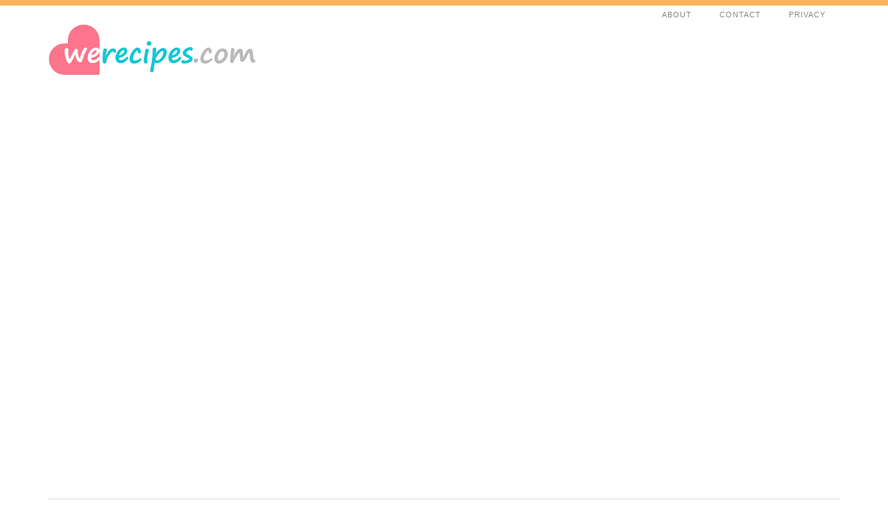

--- FILE ---
content_type: text/html; charset=UTF-8
request_url: https://werecipes.com/rajgira-paratha-recipe-vrat-farali-recipe/
body_size: 13498
content:
<!DOCTYPE html><html lang="en-US"><head ><meta charset="UTF-8" /><meta name="viewport" content="width=device-width, initial-scale=1" /><meta name='robots' content='index, follow, max-image-preview:large, max-snippet:-1, max-video-preview:-1' /><link media="all" href="https://werecipes.com/app/cache/autoptimize/css/autoptimize_32d6430ad68f64872af351bfd920948a.css" rel="stylesheet" /><title>Rajgira Paratha Recipe For Vrat Fasting (Farali Recipe) - WeRecipes</title><meta name="description" content="rajgira paratha recipe for vrat fasting (farali recipe). Step by step easy recipe of gujarati rajigra paratha best served during ekadashi, navaratri etc." /><link rel="canonical" href="https://werecipes.com/rajgira-paratha-recipe-vrat-farali-recipe/" /><meta property="og:locale" content="en_US" /><meta property="og:type" content="article" /><meta property="og:title" content="Rajgira Paratha Recipe For Vrat Fasting (Farali Recipe) - WeRecipes" /><meta property="og:description" content="rajgira paratha recipe for vrat fasting (farali recipe). Step by step easy recipe of gujarati rajigra paratha best served during ekadashi, navaratri etc." /><meta property="og:url" content="https://werecipes.com/rajgira-paratha-recipe-vrat-farali-recipe/" /><meta property="og:site_name" content="WeRecipes" /><meta property="article:published_time" content="2015-03-18T16:25:22+00:00" /><meta property="og:image" content="https://werecipes.com/app/uploads/2015/03/rajgira-paratha-recipe-for-fasting-vrat-farali.jpg" /><meta property="og:image:width" content="600" /><meta property="og:image:height" content="629" /><meta name="twitter:card" content="summary_large_image" /><meta name="twitter:creator" content="@werecipes" /><meta name="twitter:site" content="@werecipes" /><meta name="twitter:label1" content="Written by"><meta name="twitter:data1" content="Gopi Patel"><meta name="twitter:label2" content="Est. reading time"><meta name="twitter:data2" content="6 minutes"> <script type="application/ld+json" class="yoast-schema-graph">{"@context":"https://schema.org","@graph":[{"@type":"WebSite","@id":"https://werecipes.com/#website","url":"https://werecipes.com/","name":"WeRecipes","description":"Simple and easy to cook vegetarian recipes","potentialAction":[{"@type":"SearchAction","target":"https://werecipes.com/?s={search_term_string}","query-input":"required name=search_term_string"}],"inLanguage":"en-US"},{"@type":"ImageObject","@id":"https://werecipes.com/rajgira-paratha-recipe-vrat-farali-recipe/#primaryimage","inLanguage":"en-US","url":"https://werecipes.com/app/uploads/2015/03/rajgira-paratha-recipe-for-fasting-vrat-farali.jpg","contentUrl":"https://werecipes.com/app/uploads/2015/03/rajgira-paratha-recipe-for-fasting-vrat-farali.jpg","width":600,"height":629,"caption":"rajgira paratha recipe for fasting vrat farali"},{"@type":"WebPage","@id":"https://werecipes.com/rajgira-paratha-recipe-vrat-farali-recipe/#webpage","url":"https://werecipes.com/rajgira-paratha-recipe-vrat-farali-recipe/","name":"Rajgira Paratha Recipe For Vrat Fasting (Farali Recipe) - WeRecipes","isPartOf":{"@id":"https://werecipes.com/#website"},"primaryImageOfPage":{"@id":"https://werecipes.com/rajgira-paratha-recipe-vrat-farali-recipe/#primaryimage"},"datePublished":"2015-03-18T16:25:22+00:00","dateModified":"2015-03-18T16:25:22+00:00","author":{"@id":"https://werecipes.com/#/schema/person/b9e0b908c02b01402f76255361a8010d"},"description":"rajgira paratha recipe for vrat fasting (farali recipe). Step by step easy recipe of gujarati rajigra paratha best served during ekadashi, navaratri etc.","breadcrumb":{"@id":"https://werecipes.com/rajgira-paratha-recipe-vrat-farali-recipe/#breadcrumb"},"inLanguage":"en-US","potentialAction":[{"@type":"ReadAction","target":["https://werecipes.com/rajgira-paratha-recipe-vrat-farali-recipe/"]}]},{"@type":"BreadcrumbList","@id":"https://werecipes.com/rajgira-paratha-recipe-vrat-farali-recipe/#breadcrumb","itemListElement":[{"@type":"ListItem","position":1,"item":{"@type":"WebPage","@id":"https://werecipes.com/","url":"https://werecipes.com/","name":"Home"}},{"@type":"ListItem","position":2,"item":{"@type":"WebPage","@id":"https://werecipes.com/rajgira-paratha-recipe-vrat-farali-recipe/","url":"https://werecipes.com/rajgira-paratha-recipe-vrat-farali-recipe/","name":"Rajgira Paratha Recipe For Vrat Fasting (Farali Recipe)"}}]},{"@type":"Person","@id":"https://werecipes.com/#/schema/person/b9e0b908c02b01402f76255361a8010d","name":"Gopi Patel","image":{"@type":"ImageObject","@id":"https://werecipes.com/#personlogo","inLanguage":"en-US","url":"https://secure.gravatar.com/avatar/8df74a21a141541e361bdec098b2b729?s=96&d=mm&r=g","contentUrl":"https://secure.gravatar.com/avatar/8df74a21a141541e361bdec098b2b729?s=96&d=mm&r=g","caption":"Gopi Patel"},"sameAs":["https://www.werecipes.com"]}]}</script> <link rel="amphtml" href="https://werecipes.com/rajgira-paratha-recipe-vrat-farali-recipe/amp/" /><meta name="generator" content="AMP for WP 1.0.76.13"/><link rel='dns-prefetch' href='//platform-api.sharethis.com' /><link rel='dns-prefetch' href='//s.w.org' /> <script type="text/javascript">window._wpemojiSettings = {"baseUrl":"https:\/\/s.w.org\/images\/core\/emoji\/13.0.1\/72x72\/","ext":".png","svgUrl":"https:\/\/s.w.org\/images\/core\/emoji\/13.0.1\/svg\/","svgExt":".svg","source":{"concatemoji":"https:\/\/werecipes.com\/wp\/wp-includes\/js\/wp-emoji-release.min.js"}};
			!function(e,a,t){var n,r,o,i=a.createElement("canvas"),p=i.getContext&&i.getContext("2d");function s(e,t){var a=String.fromCharCode;p.clearRect(0,0,i.width,i.height),p.fillText(a.apply(this,e),0,0);e=i.toDataURL();return p.clearRect(0,0,i.width,i.height),p.fillText(a.apply(this,t),0,0),e===i.toDataURL()}function c(e){var t=a.createElement("script");t.src=e,t.defer=t.type="text/javascript",a.getElementsByTagName("head")[0].appendChild(t)}for(o=Array("flag","emoji"),t.supports={everything:!0,everythingExceptFlag:!0},r=0;r<o.length;r++)t.supports[o[r]]=function(e){if(!p||!p.fillText)return!1;switch(p.textBaseline="top",p.font="600 32px Arial",e){case"flag":return s([127987,65039,8205,9895,65039],[127987,65039,8203,9895,65039])?!1:!s([55356,56826,55356,56819],[55356,56826,8203,55356,56819])&&!s([55356,57332,56128,56423,56128,56418,56128,56421,56128,56430,56128,56423,56128,56447],[55356,57332,8203,56128,56423,8203,56128,56418,8203,56128,56421,8203,56128,56430,8203,56128,56423,8203,56128,56447]);case"emoji":return!s([55357,56424,8205,55356,57212],[55357,56424,8203,55356,57212])}return!1}(o[r]),t.supports.everything=t.supports.everything&&t.supports[o[r]],"flag"!==o[r]&&(t.supports.everythingExceptFlag=t.supports.everythingExceptFlag&&t.supports[o[r]]);t.supports.everythingExceptFlag=t.supports.everythingExceptFlag&&!t.supports.flag,t.DOMReady=!1,t.readyCallback=function(){t.DOMReady=!0},t.supports.everything||(n=function(){t.readyCallback()},a.addEventListener?(a.addEventListener("DOMContentLoaded",n,!1),e.addEventListener("load",n,!1)):(e.attachEvent("onload",n),a.attachEvent("onreadystatechange",function(){"complete"===a.readyState&&t.readyCallback()})),(n=t.source||{}).concatemoji?c(n.concatemoji):n.wpemoji&&n.twemoji&&(c(n.twemoji),c(n.wpemoji)))}(window,document,window._wpemojiSettings);</script> <script type='text/javascript' src='https://werecipes.com/wp/wp-includes/js/jquery/jquery.min.js' id='jquery-core-js'></script> <!--[if lt IE 9]> <script type='text/javascript' src='https://werecipes.com/app/themes/genesis/lib/js/html5shiv.min.js' id='html5shiv-js'></script> <![endif]--> <script type='text/javascript' src='//platform-api.sharethis.com/js/sharethis.js#product=ga&#038;property=6082167653fa7300190952f2' id='googleanalytics-platform-sharethis-js'></script> <link rel="https://api.w.org/" href="https://werecipes.com/wp-json/" /><link rel="alternate" type="application/json" href="https://werecipes.com/wp-json/wp/v2/posts/2307" /><link rel='shortlink' href='https://werecipes.com/?p=2307' /><link rel="alternate" type="application/json+oembed" href="https://werecipes.com/wp-json/oembed/1.0/embed?url=https%3A%2F%2Fwerecipes.com%2Frajgira-paratha-recipe-vrat-farali-recipe%2F" /><link rel="alternate" type="text/xml+oembed" href="https://werecipes.com/wp-json/oembed/1.0/embed?url=https%3A%2F%2Fwerecipes.com%2Frajgira-paratha-recipe-vrat-farali-recipe%2F&#038;format=xml" /> <script>document.documentElement.className = document.documentElement.className.replace( 'no-js', 'js' );</script> <link rel="pingback" href="https://werecipes.com/wp/xmlrpc.php" /><link rel="dns-prefetch" href="//img.werecipes.com"/><link rel="dns-prefetch" href="//ssl.google-analytics.com"/><link rel="dns-prefetch" href="//www9.afsanalytics.com"/><link rel="dns-prefetch" href="//apis.google.com"/><link rel="dns-prefetch" href="//connect.facebook.net"/><link rel="dns-prefetch" href="//fonts.gstatic.com"/><link rel="dns-prefetch" href="//secure.adnxs.com"/><link rel="dns-prefetch" href="//lh5.googleusercontent.com"/><link rel="dns-prefetch" href="//pagead2.googlesyndication.com"/><link rel="dns-prefetch" href="//secure.gravatar.com"/><link rel="dns-prefetch" href="//s.w.org"/><meta name="theme-color" content="#FF93A5"><link rel="manifest" href="/manifest.json"><meta name="google-translate-customization" content="8397c2427fca0cd2-abbaf0bbd3f0c11c-ge225d559ca4a084a-d"></meta><meta name="apple-mobile-web-app-title" content="WeRecipes.com"><link rel="apple-touch-icon" sizes="57x57" href="//www.werecipes.com/app/themes/werecipes-genesis-theme/images/apple-touch-icon-57x57.png" /><link rel="apple-touch-icon" sizes="72x72" href="//www.werecipes.com/app/themes/werecipes-genesis-theme/images/apple-touch-icon-72x72.png" /><link rel="apple-touch-icon" sizes="114x114" href="//www.werecipes.com/app/themes/werecipes-genesis-theme/images/apple-touch-icon-114x114.png" /><link rel="apple-touch-icon" sizes="144x144" href="//www.werecipes.com/app/themes/werecipes-genesis-theme/images/apple-touch-icon-144x144.png" /><link rel="apple-touch-icon" sizes="144x144" href="//www.werecipes.com/app/themes/werecipes-genesis-theme/images/apple-touch-icon-120x120.png" /> <script async src="//pagead2.googlesyndication.com/pagead/js/adsbygoogle.js"></script> <script>(adsbygoogle = window.adsbygoogle || []).push({
          google_ad_client: "ca-pub-1647583519245971",
          enable_page_level_ads: true
     });</script> <script>(function() {
	(function (i, s, o, g, r, a, m) {
		i['GoogleAnalyticsObject'] = r;
		i[r] = i[r] || function () {
				(i[r].q = i[r].q || []).push(arguments)
			}, i[r].l = 1 * new Date();
		a = s.createElement(o),
			m = s.getElementsByTagName(o)[0];
		a.async = 1;
		a.src = g;
		m.parentNode.insertBefore(a, m)
	})(window, document, 'script', 'https://google-analytics.com/analytics.js', 'ga');

	ga('create', 'UA-49128775-1', 'auto');
			ga('send', 'pageview');
	})();</script> <link rel="icon" href="https://werecipes.com/app/uploads/2020/06/werecipes-150x150.png" sizes="32x32" /><link rel="icon" href="https://werecipes.com/app/uploads/2020/06/werecipes.png" sizes="192x192" /><link rel="apple-touch-icon" href="https://werecipes.com/app/uploads/2020/06/werecipes.png" /><meta name="msapplication-TileImage" content="https://werecipes.com/app/uploads/2020/06/werecipes.png" /></head><body class="post-template-default single single-post postid-2307 single-format-standard foodie header-image sidebar-content-sidebar er-recipe"><div class="header-top"></div><div class="site-container"><nav class="nav-secondary" aria-label="Secondary" itemscope itemtype="https://schema.org/SiteNavigationElement"><div class="wrap"><ul id="menu-pages-menu" class="menu genesis-nav-menu menu-secondary"><li id="menu-item-4710" class="menu-item menu-item-type-post_type menu-item-object-page menu-item-4710"><a href="https://werecipes.com/about/" itemprop="url"><span itemprop="name">About</span></a></li><li id="menu-item-4711" class="menu-item menu-item-type-post_type menu-item-object-page menu-item-4711"><a href="https://werecipes.com/contact/" itemprop="url"><span itemprop="name">Contact</span></a></li><li id="menu-item-4726" class="menu-item menu-item-type-post_type menu-item-object-page menu-item-privacy-policy menu-item-4726"><a href="https://werecipes.com/privacy/" itemprop="url"><span itemprop="name">Privacy</span></a></li></ul></div></nav><header class="site-header"><div class="wrap"><div class="title-area"><p class="site-title" itemprop="headline"><a href="https://werecipes.com/">WeRecipes</a></p><p class="site-description" itemprop="description">Simple and easy to cook vegetarian recipes</p></div><div class="widget-area header-widget-area"><section id="text-4" class="widget widget_text"><div class="widget-wrap"><div class="textwidget"><p><script async src="https://pagead2.googlesyndication.com/pagead/js/adsbygoogle.js"></script><br /> <br /> <ins class="adsbygoogle"
 style="display:block"
 data-ad-client="ca-pub-1647583519245971"
 data-ad-slot="9558506048"
 data-ad-format="auto"></ins><br /> <script>(adsbygoogle = window.adsbygoogle || []).push({});</script></p></div></div></section></div></div></header><nav class="nav-primary" aria-label="Main"><div class="wrap"><ul id="menu-main-menu" class="menu genesis-nav-menu menu-primary"><li id="menu-item-4687" class="menu-item menu-item-type-custom menu-item-object-custom menu-item-4687"><a href="https://www.werecipes.com/" itemprop="url"><span itemprop="name">Home</span></a></li><li id="menu-item-4691" class="menu-item menu-item-type-custom menu-item-object-custom menu-item-has-children menu-item-4691"><a href="#" itemprop="url"><span itemprop="name">Indian Cuisine</span></a><ul class="sub-menu"><li id="menu-item-4688" class="menu-item menu-item-type-taxonomy menu-item-object-category current-post-ancestor current-menu-parent current-post-parent menu-item-4688"><a href="https://werecipes.com/recipes/gujarati-recipes/" itemprop="url"><span itemprop="name">Gujarati Cuisine</span></a></li><li id="menu-item-4689" class="menu-item menu-item-type-taxonomy menu-item-object-category menu-item-4689"><a href="https://werecipes.com/recipes/punjabi-recipes/" itemprop="url"><span itemprop="name">Punjabi Cuisine</span></a></li><li id="menu-item-4706" class="menu-item menu-item-type-taxonomy menu-item-object-category menu-item-4706"><a href="https://werecipes.com/recipes/maharashtrian-recipes/" itemprop="url"><span itemprop="name">Maharashtrian Cuisine</span></a></li><li id="menu-item-4690" class="menu-item menu-item-type-taxonomy menu-item-object-category menu-item-4690"><a href="https://werecipes.com/recipes/south-indian-recipes/" itemprop="url"><span itemprop="name">South Indian Cuisine</span></a></li><li id="menu-item-4707" class="menu-item menu-item-type-taxonomy menu-item-object-category menu-item-4707"><a href="https://werecipes.com/recipes/rajasthani-recipes/" itemprop="url"><span itemprop="name">Rajasthani Cuisine</span></a></li></ul></li><li id="menu-item-4697" class="menu-item menu-item-type-custom menu-item-object-custom menu-item-has-children menu-item-4697"><a href="#" itemprop="url"><span itemprop="name">World Cuisine</span></a><ul class="sub-menu"><li id="menu-item-4698" class="menu-item menu-item-type-taxonomy menu-item-object-category menu-item-4698"><a href="https://werecipes.com/recipes/italian-recipes-italian-cuisine/" itemprop="url"><span itemprop="name">Italian Cuisine</span></a></li><li id="menu-item-4700" class="menu-item menu-item-type-taxonomy menu-item-object-category menu-item-4700"><a href="https://werecipes.com/recipes/mexican-recipes-mexican-cuisine/" itemprop="url"><span itemprop="name">Mexican Cuisine</span></a></li><li id="menu-item-4701" class="menu-item menu-item-type-taxonomy menu-item-object-category menu-item-4701"><a href="https://werecipes.com/recipes/chinese-recipes-chinese-food-cuisine/" itemprop="url"><span itemprop="name">Chinese Cuisine</span></a></li></ul></li><li id="menu-item-4708" class="menu-item menu-item-type-taxonomy menu-item-object-category menu-item-4708"><a href="https://werecipes.com/recipes/kids-recipes/" itemprop="url"><span itemprop="name">Kids Recipes</span></a></li><li id="menu-item-4709" class="menu-item menu-item-type-taxonomy menu-item-object-category menu-item-4709"><a href="https://werecipes.com/recipes/summer-recipes/" itemprop="url"><span itemprop="name">Summer Recipes</span></a></li></ul></div></nav><div class="site-inner"><div class="wrap"><div class="content-sidebar-wrap"><main class="content"><article class="post-2307 post type-post status-publish format-standard has-post-thumbnail category-fasting-recipes-farali-recipes category-gujarati-recipes category-indian-bread-recipes tag-potato tag-rajgira-amaranth-grain course-vratfasting cuisine-indian entry"><header class="entry-header"><h1 class="entry-title" itemprop="headline">Rajgira Paratha Recipe For Vrat Fasting (Farali Recipe)</h1><p class="entry-meta"><time class="entry-time" itemprop="datePublished" datetime="2015-03-18T21:55:22+05:30">March 18, 2015</time> by <span class="entry-author" itemprop="author" itemscope itemtype="https://schema.org/Person"><a href="https://werecipes.com/author/gopi/" class="entry-author-link" itemprop="url" rel="author"><span class="entry-author-name" itemprop="name">Gopi Patel</span></a></span> <span class="entry-comments-link"><a href="https://werecipes.com/rajgira-paratha-recipe-vrat-farali-recipe/#comments">1 Comment</a></span></p></header><div class="entry-content" itemprop="text"><img width="600" height="629"   alt="rajgira paratha recipe for fasting vrat farali" itemprop="image" data-srcset="https://werecipes.com/app/uploads/2015/03/rajgira-paratha-recipe-for-fasting-vrat-farali.jpg 600w, https://werecipes.com/app/uploads/2015/03/rajgira-paratha-recipe-for-fasting-vrat-farali-286x300.jpg 286w"  data-src="https://werecipes.com/app/uploads/2015/03/rajgira-paratha-recipe-for-fasting-vrat-farali.jpg" data-sizes="(max-width: 600px) 100vw, 600px" class="nolazy wp-post-image lazyload" src="[data-uri]" /><noscript><img width="600" height="629" src="https://werecipes.com/app/uploads/2015/03/rajgira-paratha-recipe-for-fasting-vrat-farali.jpg" class="nolazy wp-post-image" alt="rajgira paratha recipe for fasting vrat farali" itemprop="image" srcset="https://werecipes.com/app/uploads/2015/03/rajgira-paratha-recipe-for-fasting-vrat-farali.jpg 600w, https://werecipes.com/app/uploads/2015/03/rajgira-paratha-recipe-for-fasting-vrat-farali-286x300.jpg 286w" sizes="(max-width: 600px) 100vw, 600px" /></noscript><div class="6e4979215823afada17fb9847131db61" data-index="1" style="float: none; margin:10px 0 10px 0; text-align:center;"> <script async src="https://pagead2.googlesyndication.com/pagead/js/adsbygoogle.js"></script>  <ins class="adsbygoogle"
 style="display:block"
 data-ad-client="ca-pub-1647583519245971"
 data-ad-slot="2832142442"
 data-ad-format="auto"></ins> <script>(adsbygoogle = window.adsbygoogle || []).push({});</script> </div><div class="lang"><a target="_new" title="Read in Hindi language" href="https://werecipes.com/hindi/rajgira-paratha-recipe-in-hindi/">हिन्दी में पढ़े</a></div><p><strong>Rajgira paratha recipe for fasting or vrat</strong> &#8211; A healthy gluten free recipe of amaranth flour and mashed potato parathas served during fasting in festivals such as navaratri. Rajgira or amaranth flour is not what we usually eat in our daily diet. Rajgira is made from amaranth grains which are comparable to rice and maize. This flour is unique in a way that it is gluten free. Hence it is best for those who are gluten intolerant or those who are observing fasting or vrat.</p><p><strong>Related:</strong> <a title="Sabudana Khichdi Recipe, Gujarati Fasting Vrat Khichdi" href="//werecipes.com/sabudana-khichdi-recipe-gujarati-sabudana-khichdi/" target="_blank" rel="noopener noreferrer">sabudana khichdi</a> | <a title="Moriya Khichdi Recipe, Farali Khichdi (Moraiya Khichdi)" href="//werecipes.com/moriya-khichdi-recipe-moraiya-khichdi-farali-khichdi/" target="_blank" rel="noopener noreferrer">samo khichdi</a> | <a title="Masala Singdana Recipe, Masala Peanuts for Fasting" href="//werecipes.com/masala-singdana-peanuts-recipe/" target="_blank" rel="noopener noreferrer">masala peanuts</a></p><p>During fasting we usually avoid gluten for a day and revive our digestive system. Vrat helps in cleansing both mind and body and has great health benefits. Also it gives us break from routine food of sabzi roti dal chawal. During festive season like navaratri, ekadashi (agiyaras in gujarati) these fasting food (not fast food :D) are served. During navaratri people fast for nine days (called ektana in gujarati) and during these 9 days we can make different varieties of farali recipes.</p><p>Rajgira is one ingredient like sabudana and potato that is often used in making vrat recipes. We can make lot of different farali recipes using rajgira flour like rajgira puri, <a href="//werecipes.com/rajgira-sheera-recipe-halwa-fasting/" target="_blank" rel="noopener noreferrer">rajgira sheera</a>, rajgira ladoo etc. Rajgira paratha goes really well with a farali potato sabzi known as <a href="//werecipes.com/farali-sukhi-bhaji-dry-potato-sabji-vrat/" target="_blank" rel="noopener noreferrer">farali sukhi bhaji</a>. Also during summer when mangoes are in season we always have mango juice (<a href="//werecipes.com/aamras-recipe-mango-ras-puri/" target="_blank" rel="noopener noreferrer">aam ras</a>) which complements this paratha. Rajgira parathe taste really great and hence you can make this paratha even during regular days instead of just fast days. They remains soft after making and hence goes well with any Indian sabji. Also you can serve this parathas in tiffin or dabbas instead of regular <a href="//werecipes.com/phulka-roti-recipe-homemade-chappati/" target="_blank" rel="noopener noreferrer">chappatis</a>.</p><p><br /> Before we dig into the <strong>farali recipe of rajgira paratha</strong> let us check few tips that will help us in making this recipe.</p><h3>Tips for making perfect Rajgira Paratha for Fasting</h3><ol><li>Rajgira paratha is difficult to roll as it get stuck on rolling board. You can you use plastic sheets (cling film) to roll the parathas.</li><li>If the dough has become soft then add some extra flour and mix it well. This way you can roll it easily.</li><li>Always handle the rolled rajgira paratha with soft hand or else it may break.</li><li>Add sufficient quantity of mashed potato as describe in recipe. It gives binding to the flour.</li><li>In case if you cannot make the paratha then don&#8217;t worry. With the same dough make small size puris and roast it as we roast parathas.</li></ol><p>This rajgira paratha can also be made by mixing other ingredients like paneer. <strong>Rajgira paneer paratha</strong> is a different recipe of rajgira where panner stuffing is made and stuffed inside rajgira paratha. Rajgira paneer paratha is also a farali recipe and hence can be served during fasting/vrat.</p><p><noscript><img   alt="rajigra paratha recipe for vrat fasting" width="600" height="646" data-srcset="https://werecipes.com/app/uploads/2015/03/rajigra-paratha-recipe-for-vrat-fasting.jpg 600w, https://werecipes.com/app/uploads/2015/03/rajigra-paratha-recipe-for-vrat-fasting-279x300.jpg 279w"  data-src="//www.werecipes.com/app/uploads/2015/03/rajigra-paratha-recipe-for-vrat-fasting.jpg" data-sizes="(max-width: 600px) 100vw, 600px" class="aligncenter size-full wp-image-2463 lazyload" src="[data-uri]" /><noscript><img class="aligncenter size-full wp-image-2463" src="//www.werecipes.com/app/uploads/2015/03/rajigra-paratha-recipe-for-vrat-fasting.jpg" alt="rajigra paratha recipe for vrat fasting" width="600" height="646" srcset="https://werecipes.com/app/uploads/2015/03/rajigra-paratha-recipe-for-vrat-fasting.jpg 600w, https://werecipes.com/app/uploads/2015/03/rajigra-paratha-recipe-for-vrat-fasting-279x300.jpg 279w" sizes="(max-width: 600px) 100vw, 600px" /></noscript></noscript><img class="lazyload aligncenter size-full wp-image-2463" src='data:image/svg+xml,%3Csvg%20xmlns=%22http://www.w3.org/2000/svg%22%20viewBox=%220%200%20600%20646%22%3E%3C/svg%3E' data-src="//www.werecipes.com/app/uploads/2015/03/rajigra-paratha-recipe-for-vrat-fasting.jpg" alt="rajigra paratha recipe for vrat fasting" width="600" height="646" data-srcset="https://werecipes.com/app/uploads/2015/03/rajigra-paratha-recipe-for-vrat-fasting.jpg 600w, https://werecipes.com/app/uploads/2015/03/rajigra-paratha-recipe-for-vrat-fasting-279x300.jpg 279w" data-sizes="(max-width: 600px) 100vw, 600px" /></p><p>Getting back to the recipe let us check the step by step <strong>vrat or farali recipe of Rajgira paratha</strong> with pictures.</p><h2>Recipe of Rajgira Paratha for Vrat/Fasting with Step by step photos</h2><p>To make this delicious gluten-free fasting or <strong>vrat wali recipe of rajgira paratha</strong> we will need these ingredients. Around 1 cup of rajgira atta/amaranth flour.  2-3 boiled and mashed potatoes, ginger and green chili paste, fresh coriander/cilantro, oil and salt for seasoning.</p><p>You can find the exact quantities of each of ingredients in recipe box at the end of this post.</p><p><noscript><img   alt="rajgira paratha ingredients" width="600" height="301" data-srcset="https://werecipes.com/app/uploads/2015/03/rajgira-paratha-ingredients.jpg 600w, https://werecipes.com/app/uploads/2015/03/rajgira-paratha-ingredients-300x151.jpg 300w"  data-src="//www.werecipes.com/app/uploads/2015/03/rajgira-paratha-ingredients.jpg" data-sizes="(max-width: 600px) 100vw, 600px" class="aligncenter size-full wp-image-2466 lazyload" src="[data-uri]" /><noscript><img class="aligncenter size-full wp-image-2466" src="//www.werecipes.com/app/uploads/2015/03/rajgira-paratha-ingredients.jpg" alt="rajgira paratha ingredients" width="600" height="301" srcset="https://werecipes.com/app/uploads/2015/03/rajgira-paratha-ingredients.jpg 600w, https://werecipes.com/app/uploads/2015/03/rajgira-paratha-ingredients-300x151.jpg 300w" sizes="(max-width: 600px) 100vw, 600px" /></noscript></noscript><img class="lazyload aligncenter size-full wp-image-2466" src='data:image/svg+xml,%3Csvg%20xmlns=%22http://www.w3.org/2000/svg%22%20viewBox=%220%200%20600%20301%22%3E%3C/svg%3E' data-src="//www.werecipes.com/app/uploads/2015/03/rajgira-paratha-ingredients.jpg" alt="rajgira paratha ingredients" width="600" height="301" data-srcset="https://werecipes.com/app/uploads/2015/03/rajgira-paratha-ingredients.jpg 600w, https://werecipes.com/app/uploads/2015/03/rajgira-paratha-ingredients-300x151.jpg 300w" data-sizes="(max-width: 600px) 100vw, 600px" /></p><div class="6e4979215823afada17fb9847131db61" data-index="2" style="float: none; margin:10px 0 10px 0; text-align:center;"> <script async src="https://pagead2.googlesyndication.com/pagead/js/adsbygoogle.js"></script>  <ins class="adsbygoogle"
 style="display:block"
 data-ad-client="ca-pub-1647583519245971"
 data-ad-slot="8904201246"
 data-ad-format="auto"></ins> <script>(adsbygoogle = window.adsbygoogle || []).push({});</script> </div><p>First let us make the dough for rajgira paratha.</p><h3>1. Rajgira Paratha Recipe &#8211; To make Dough for Rajgira Paratha</h3><p>Take rajgira flour or shinghade ka atta in mixing bowl and add ginger paste, garlic paste, finely chopped coriander (cilantro) and boiled and mashed potato. Add salt as per your taste. Now while adding little water at time start kneading the dough for rajgira paratha recipe.</p><p>The dough will not become as soft as roti dough. As there is no gluten in rajgira the dough will remain a bit grainy and stiff.</p><p><noscript><img   alt="rajgira paratha recipe fasting vrat dough making" width="600" height="896" data-srcset="https://werecipes.com/app/uploads/2015/02/rajgira-paratha-recipe-fasting-vrat-dough-making.jpg 600w, https://werecipes.com/app/uploads/2015/02/rajgira-paratha-recipe-fasting-vrat-dough-making-201x300.jpg 201w"  data-src="//www.werecipes.com/app/uploads/2015/02/rajgira-paratha-recipe-fasting-vrat-dough-making.jpg" data-sizes="(max-width: 600px) 100vw, 600px" class="aligncenter size-full wp-image-2460 lazyload" src="[data-uri]" /><noscript><img class="aligncenter size-full wp-image-2460" src="//www.werecipes.com/app/uploads/2015/02/rajgira-paratha-recipe-fasting-vrat-dough-making.jpg" alt="rajgira paratha recipe fasting vrat dough making" width="600" height="896" srcset="https://werecipes.com/app/uploads/2015/02/rajgira-paratha-recipe-fasting-vrat-dough-making.jpg 600w, https://werecipes.com/app/uploads/2015/02/rajgira-paratha-recipe-fasting-vrat-dough-making-201x300.jpg 201w" sizes="(max-width: 600px) 100vw, 600px" /></noscript></noscript><img class="lazyload aligncenter size-full wp-image-2460" src='data:image/svg+xml,%3Csvg%20xmlns=%22http://www.w3.org/2000/svg%22%20viewBox=%220%200%20600%20896%22%3E%3C/svg%3E' data-src="//www.werecipes.com/app/uploads/2015/02/rajgira-paratha-recipe-fasting-vrat-dough-making.jpg" alt="rajgira paratha recipe fasting vrat dough making" width="600" height="896" data-srcset="https://werecipes.com/app/uploads/2015/02/rajgira-paratha-recipe-fasting-vrat-dough-making.jpg 600w, https://werecipes.com/app/uploads/2015/02/rajgira-paratha-recipe-fasting-vrat-dough-making-201x300.jpg 201w" data-sizes="(max-width: 600px) 100vw, 600px" /></p><p>Divide the dough in small round balls roughly size of a big lemon. Make such balls and keep aside for rolling. Let us now roll the rajgira parathas.</p><h3>2.  Rajgira paratha recipe &#8211; To roll Rajgira Paratha</h3><p>Take a dough ball in hand and press between palms to make it a bit flatter. Coat the dough ball in rajgira flour as shown here and place it on rolling board (chakla). Now with the help of rolling pin (belan) start rolling the paratha. Be careful if you are rolling this paratha for first time. It tends to break 🙂 In sometime you will get hold to it and will make good round disc of paratha.</p><p><noscript><img   alt="rajgira paratha recipe steps fasting vrat rolling paratha" width="600" height="600" data-srcset="https://werecipes.com/app/uploads/2015/02/rajgira-paratha-recipe-steps-fasting-vrat-rolling-paratha.jpg 600w, https://werecipes.com/app/uploads/2015/02/rajgira-paratha-recipe-steps-fasting-vrat-rolling-paratha-150x150.jpg 150w, https://werecipes.com/app/uploads/2015/02/rajgira-paratha-recipe-steps-fasting-vrat-rolling-paratha-300x300.jpg 300w"  data-src="//www.werecipes.com/app/uploads/2015/02/rajgira-paratha-recipe-steps-fasting-vrat-rolling-paratha.jpg" data-sizes="(max-width: 600px) 100vw, 600px" class="aligncenter size-full wp-image-2459 lazyload" src="[data-uri]" /><noscript><img class="aligncenter size-full wp-image-2459" src="//www.werecipes.com/app/uploads/2015/02/rajgira-paratha-recipe-steps-fasting-vrat-rolling-paratha.jpg" alt="rajgira paratha recipe steps fasting vrat rolling paratha" width="600" height="600" srcset="https://werecipes.com/app/uploads/2015/02/rajgira-paratha-recipe-steps-fasting-vrat-rolling-paratha.jpg 600w, https://werecipes.com/app/uploads/2015/02/rajgira-paratha-recipe-steps-fasting-vrat-rolling-paratha-150x150.jpg 150w, https://werecipes.com/app/uploads/2015/02/rajgira-paratha-recipe-steps-fasting-vrat-rolling-paratha-300x300.jpg 300w" sizes="(max-width: 600px) 100vw, 600px" /></noscript></noscript><img class="lazyload aligncenter size-full wp-image-2459" src='data:image/svg+xml,%3Csvg%20xmlns=%22http://www.w3.org/2000/svg%22%20viewBox=%220%200%20600%20600%22%3E%3C/svg%3E' data-src="//www.werecipes.com/app/uploads/2015/02/rajgira-paratha-recipe-steps-fasting-vrat-rolling-paratha.jpg" alt="rajgira paratha recipe steps fasting vrat rolling paratha" width="600" height="600" data-srcset="https://werecipes.com/app/uploads/2015/02/rajgira-paratha-recipe-steps-fasting-vrat-rolling-paratha.jpg 600w, https://werecipes.com/app/uploads/2015/02/rajgira-paratha-recipe-steps-fasting-vrat-rolling-paratha-150x150.jpg 150w, https://werecipes.com/app/uploads/2015/02/rajgira-paratha-recipe-steps-fasting-vrat-rolling-paratha-300x300.jpg 300w" data-sizes="(max-width: 600px) 100vw, 600px" /></p><p>Rajgira paratha is rolled and ready to roast.</p><h3>3. Rajgira Paratha Recipe &#8211; To roast/fry the rajgira paratha</h3><p>Heat a flat pan / tawa on gas and place rajgira paratha on it. Apply oil on one side using a spatula and roast it properly. Now flip the paratha and apply oil on other side. This way roast the rajgira paratha like we roast normal paratha.</p><p><noscript><img   alt="rajgira paratha for fasting vrat step roasting paratha" width="600" height="896" data-srcset="https://werecipes.com/app/uploads/2015/02/rajgira-paratha-for-fasting-vrat-step-roasting-paratha.jpg 600w, https://werecipes.com/app/uploads/2015/02/rajgira-paratha-for-fasting-vrat-step-roasting-paratha-201x300.jpg 201w"  data-src="//www.werecipes.com/app/uploads/2015/02/rajgira-paratha-for-fasting-vrat-step-roasting-paratha.jpg" data-sizes="(max-width: 600px) 100vw, 600px" class="aligncenter size-full wp-image-2461 lazyload" src="[data-uri]" /><noscript><img class="aligncenter size-full wp-image-2461" src="//www.werecipes.com/app/uploads/2015/02/rajgira-paratha-for-fasting-vrat-step-roasting-paratha.jpg" alt="rajgira paratha for fasting vrat step roasting paratha" width="600" height="896" srcset="https://werecipes.com/app/uploads/2015/02/rajgira-paratha-for-fasting-vrat-step-roasting-paratha.jpg 600w, https://werecipes.com/app/uploads/2015/02/rajgira-paratha-for-fasting-vrat-step-roasting-paratha-201x300.jpg 201w" sizes="(max-width: 600px) 100vw, 600px" /></noscript></noscript><img class="lazyload aligncenter size-full wp-image-2461" src='data:image/svg+xml,%3Csvg%20xmlns=%22http://www.w3.org/2000/svg%22%20viewBox=%220%200%20600%20896%22%3E%3C/svg%3E' data-src="//www.werecipes.com/app/uploads/2015/02/rajgira-paratha-for-fasting-vrat-step-roasting-paratha.jpg" alt="rajgira paratha for fasting vrat step roasting paratha" width="600" height="896" data-srcset="https://werecipes.com/app/uploads/2015/02/rajgira-paratha-for-fasting-vrat-step-roasting-paratha.jpg 600w, https://werecipes.com/app/uploads/2015/02/rajgira-paratha-for-fasting-vrat-step-roasting-paratha-201x300.jpg 201w" data-sizes="(max-width: 600px) 100vw, 600px" />Rajgira paratha is ready. You can serve this paratha during fasting or vrat for navaratri, ekadashi etc. Serve rajgira paratha with <a title="Aloo Sabzi Recipe for Vrat/Fast, Farali Alu Sabji" href="//werecipes.com/aloo-sabji-for-fasting-vrat-farali-aloo/" target="_blank" rel="noopener noreferrer">vrat wale aloo</a> or dry aloo sabzi for fasting.</p><p><noscript><img   alt="rajgira paratha recipe step by step vrat recipes" width="600" height="381" data-srcset="https://werecipes.com/app/uploads/2015/03/rajgira-paratha-recipe-step-by-step-vrat-recipes.jpg 600w, https://werecipes.com/app/uploads/2015/03/rajgira-paratha-recipe-step-by-step-vrat-recipes-300x191.jpg 300w"  data-src="//www.werecipes.com/app/uploads/2015/03/rajgira-paratha-recipe-step-by-step-vrat-recipes.jpg" data-sizes="(max-width: 600px) 100vw, 600px" class="aligncenter size-full wp-image-2469 lazyload" src="[data-uri]" /><noscript><img class="aligncenter size-full wp-image-2469" src="//www.werecipes.com/app/uploads/2015/03/rajgira-paratha-recipe-step-by-step-vrat-recipes.jpg" alt="rajgira paratha recipe step by step vrat recipes" width="600" height="381" srcset="https://werecipes.com/app/uploads/2015/03/rajgira-paratha-recipe-step-by-step-vrat-recipes.jpg 600w, https://werecipes.com/app/uploads/2015/03/rajgira-paratha-recipe-step-by-step-vrat-recipes-300x191.jpg 300w" sizes="(max-width: 600px) 100vw, 600px" /></noscript></noscript><img class="lazyload aligncenter size-full wp-image-2469" src='data:image/svg+xml,%3Csvg%20xmlns=%22http://www.w3.org/2000/svg%22%20viewBox=%220%200%20600%20381%22%3E%3C/svg%3E' data-src="//www.werecipes.com/app/uploads/2015/03/rajgira-paratha-recipe-step-by-step-vrat-recipes.jpg" alt="rajgira paratha recipe step by step vrat recipes" width="600" height="381" data-srcset="https://werecipes.com/app/uploads/2015/03/rajgira-paratha-recipe-step-by-step-vrat-recipes.jpg 600w, https://werecipes.com/app/uploads/2015/03/rajgira-paratha-recipe-step-by-step-vrat-recipes-300x191.jpg 300w" data-sizes="(max-width: 600px) 100vw, 600px" /></p><p>Let us check a recap <strong>recipe of rajgira parathe for fasting or vrat</strong>.</p><h3>Rajgira Paratha Recipe Box</h3><div class="6e4979215823afada17fb9847131db61" data-index="3" style="float: none; margin:10px 0 10px 0; text-align:center;"> <script async src="//pagead2.googlesyndication.com/pagead/js/adsbygoogle.js"></script>  <ins class="adsbygoogle"
 style="display:block"
 data-ad-client="ca-pub-1647583519245971"
 data-ad-slot="7649987641"
 data-ad-format="auto"></ins> <script>(adsbygoogle = window.adsbygoogle || []).push({});</script> </div><p><div id="easyrecipe-2307-0" class="easyrecipe" itemscope itemtype="http://schema.org/Recipe"><div class="ERSRatings" itemprop="aggregateRating" itemscope itemtype="http://schema.org/AggregateRating"><div class="ERSRatingOuter"><div class="ERSRatingInner" style="width: 100%"></div><div class="review"><span class="rating"><span class="average" itemprop="ratingValue">5.0</span> from <span class="count" itemprop="ratingCount">1</span> reviews</span></div></div></div><div itemprop="name" class="ERSName">Rajgira Paratha Recipe</div><div class="ERSClear">&nbsp;</div><div class="ERSTopRight"> <noscript><img itemprop="image"  width="205" data-src="//www.werecipes.com/app/uploads/2015/03/rajgira-paratha-recipe-for-fasting-vrat-farali-286x300.jpg" class="lazyload" src="[data-uri]" /><noscript><img itemprop="image" src="//www.werecipes.com/app/uploads/2015/03/rajgira-paratha-recipe-for-fasting-vrat-farali-286x300.jpg" width="205"/></noscript></noscript><img class="lazyload" itemprop="image" src='data:image/svg+xml,%3Csvg%20xmlns=%22http://www.w3.org/2000/svg%22%20viewBox=%220%200%20205%20136.66666666667%22%3E%3C/svg%3E' data-src="//www.werecipes.com/app/uploads/2015/03/rajgira-paratha-recipe-for-fasting-vrat-farali-286x300.jpg" width="205"/><div class="ERSSavePrint"> <span class="ERSPrintBtnSpan"><a class="ERSPrintBtn" href="https://werecipes.com/easyrecipe-print/2307-0/" rel="nofollow" target="_blank">Print</a></span></div></div><div class="ERSTimes"><div class="ERSTime"><div class="ERSTimeHeading">Prep time</div><div class="ERSTimeItem"> <time itemprop="prepTime" datetime="PT10M">10 mins</time></div></div><div class="ERSTime ERSTimeRight"><div class="ERSTimeHeading">Cook time</div><div class="ERSTimeItem"> <time itemprop="cookTime" datetime="PT25M">25 mins</time></div></div><div class="ERSTime ERSTimeRight"><div class="ERSTimeHeading">Total time</div><div class="ERSTimeItem"> <time itemprop="totalTime" datetime="PT35M">35 mins</time></div></div><div class="ERSClearLeft">&nbsp;</div></div><div class="divERSHeadItems"><div class="ERSAuthor">Author: <span itemprop="author">Gopi Patel</span></div><div class="ERSCategory">Recipe type: <span itemprop="recipeCategory">Vrat/Fasting</span></div><div class="ERSCuisine">Cuisine: <span itemprop="recipeCuisine">Indian</span></div><div class="ERSServes">Serves: <span itemprop="recipeYield">8 parathas</span></div></div><div class="ERSIngredients"><div class="ERSIngredientsHeader ERSHeading">Ingredients</div><ul><li class="ingredient" itemprop="ingredients">Rajgira : 1 cup</li><li class="ingredient" itemprop="ingredients">Potatoes : 1/2 cup</li><li class="ingredient" itemprop="ingredients">Ginger : 1 tbsp</li><li class="ingredient" itemprop="ingredients">Green chilies: 1 tsp</li><li class="ingredient" itemprop="ingredients">Oil : 1 1/2 tsp</li><li class="ingredient" itemprop="ingredients">Salt : 2 tsp or to taste</li><li class="ingredient" itemprop="ingredients">Fresh coriander/cilantro : 1/4 cup finely chopped</li></ul><div class="ERSClear"></div></div><div class="ERSInstructions"><div class="ERSInstructionsHeader ERSHeading">Instructions</div><div class="ERSSectionHead">Pre-preparations</div><ol><li class="instruction" itemprop="recipeInstructions">Boil the potatoes and peel off the skin. Once cool down, mesh the potatoes and keep aside.</li></ol><div class="ERSSectionHead">Steps to prepare Rajgira paratha dough</div><ol><li class="instruction" itemprop="recipeInstructions">In a bowl take rajgira flour and add boiled and mashed potato, ginger paste, chopped coriander, green chili paste, oil, salt to taste and mix well all the ingredients.</li><li class="instruction" itemprop="recipeInstructions">While adding little water at time start kneading dough for rajgira paratha. Do not let the dough to become too soft as it will be difficult to roll into paratha.</li><li class="instruction" itemprop="recipeInstructions">Now dough is ready make the small lemon size balls and keep aside for rolling.</li><li class="instruction" itemprop="recipeInstructions">Heat a tawa/flat pan to roast the rajgira paratha while we roll them.</li></ol><div class="ERSSectionHead">Steps to make Rajgira Paratha</div><ol><li class="instruction" itemprop="recipeInstructions">Take one small ball of rajgira dough and dust it with rajgira flour and place it on the rolling board (chakla/paatlo).</li><li class="instruction" itemprop="recipeInstructions">With help of the rolling pin (belan) start rolling the paratha with soft hand or else the paratha tend to berak. If paratha is sticking to the rolling board then dust the board with the dry rajgira flour.</li><li class="instruction" itemprop="recipeInstructions">Once the paratha is rolled, put it on hot tawa and cook for about a min.</li><li class="instruction" itemprop="recipeInstructions">Then flip the paratha and add oil on top side and cook for another minute.</li><li class="instruction" itemprop="recipeInstructions">Again flip the paratha and press the paratha with the help of spatula so that you get nice golden brown color on both side.</li><li class="instruction" itemprop="recipeInstructions">This way cook all the parathas .</li><li class="instruction" itemprop="recipeInstructions">Rajgira paratha are ready to serve. Serve this vrat wale paratha with aloo sabzi for fasting or dry aloo for fasting.</li></ol><div class="ERSClear"></div></div><div class="endeasyrecipe" title="style002" style="display: none">3.2.2929</div></div><br /> <strong>Other <a title="fasting recipes, vrat ki recipes, farali recipe for fasting" href="//werecipes.com/recipes/fasting-recipes-farali-recipes/">fasting recipes</a> similar to rajgira paratha that you may want to check</strong></p><ul><li><a title="Sabudana Khichdi Recipe, Gujarati Fasting Vrat Khichdi" href="//werecipes.com/sabudana-khichdi-recipe-gujarati-sabudana-khichdi/" target="_blank" rel="noopener noreferrer">sabudana khichdi</a></li><li><a title="Moriya Khichdi Recipe, Farali Khichdi (Moraiya Khichdi)" href="//werecipes.com/moriya-khichdi-recipe-moraiya-khichdi-farali-khichdi/" target="_blank" rel="noopener noreferrer">moriya khichdi (samo ki khichdi)</a></li><li><a title="Sabudana Pakoda Recipe, Sabudana Pakoda For Fasting or Vrat" href="//werecipes.com/sabudana-pakoda-recipe-sago-pakora/" target="_blank" rel="noopener noreferrer">sabudana pakoda</a> | <a title="Sabudana Vada Recipe for Fasting, How to make Sabudana Tikki" href="//werecipes.com/sabudana-vada-recipe-fasting-recipe/" target="_blank" rel="noopener noreferrer">sabudana vada</a></li><li><a title="Farali Kadhi Recipe (Vrat ki Kadhi)" href="//werecipes.com/farali-kadhi-recipe-sing-aloo-kadhi/" target="_blank" rel="noopener noreferrer">singdana kadhi (farali kadhi)</a></li></ul><div style="font-size: 0px; height: 0px; line-height: 0px; margin: 0; padding: 0; clear: both;"></div></div><footer class="entry-footer"><p class="entry-meta"><span class="entry-categories">Categories: <a href="https://werecipes.com/recipes/fasting-recipes-farali-recipes/" rel="category tag">Fasting Recipes</a>, <a href="https://werecipes.com/recipes/gujarati-recipes/" rel="category tag">Gujarati Cuisine</a>, <a href="https://werecipes.com/recipes/indian-bread-recipes/" rel="category tag">Indian Bread Recipes</a></span> <span class="entry-tags">Ingredients: <a href="https://werecipes.com/ingredients/potato/" rel="tag">Potato (Aloo)</a>, <a href="https://werecipes.com/ingredients/rajgira-amaranth-grain/" rel="tag">Rajgira (Amaranth grain)</a></span></p></footer></article><div class="entry-comments" id="comments"><h3>Comments</h3><ol class="comment-list"><li class="comment even thread-even depth-1" id="comment-2860"><article ><header class="comment-header"><p class="comment-author"> <noscript><img alt=''  data-srcset='https://secure.gravatar.com/avatar/4b3972d7bddaf23bae23228f2124094c?s=140&#038;d=mm&#038;r=g 2x'  height='70' width='70' data-src='https://secure.gravatar.com/avatar/4b3972d7bddaf23bae23228f2124094c?s=70&#038;d=mm&#038;r=g' class='avatar avatar-70 photo lazyload' src='[data-uri]' /><noscript><img alt='' src='https://secure.gravatar.com/avatar/4b3972d7bddaf23bae23228f2124094c?s=70&#038;d=mm&#038;r=g' srcset='https://secure.gravatar.com/avatar/4b3972d7bddaf23bae23228f2124094c?s=140&#038;d=mm&#038;r=g 2x' class='avatar avatar-70 photo' height='70' width='70' /></noscript></noscript><img alt='' src='data:image/svg+xml,%3Csvg%20xmlns=%22http://www.w3.org/2000/svg%22%20viewBox=%220%200%2070%2070%22%3E%3C/svg%3E' data-src='https://secure.gravatar.com/avatar/4b3972d7bddaf23bae23228f2124094c?s=70&#038;d=mm&#038;r=g' data-srcset='https://secure.gravatar.com/avatar/4b3972d7bddaf23bae23228f2124094c?s=140&#038;d=mm&#038;r=g 2x' class='lazyload avatar avatar-70 photo' height='70' width='70' /><span class="comment-author-name" itemprop="name">Marty.</span> <span class="says">says</span></p> <a class="comment-time-link" href="https://werecipes.com/rajgira-paratha-recipe-vrat-farali-recipe/#comment-2860" itemprop="url">February 17, 2021 at 1:30 pm</a><time class="comment-time" datetime="2021-02-17T13:30:32+05:30" itemprop="datePublished"></time><p class="comment-meta"></p></header><div class="comment-content" itemprop="text"><p>Can I use chickpea flower for this.</p><div class="ERRatingComment"><div style="width:100%" class="ERRatingCommentInner"></div></p></div></div><div class="comment-reply"><a rel='nofollow' class='comment-reply-link' href='#comment-2860' data-commentid="2860" data-postid="2307" data-belowelement="comment-2860" data-respondelement="respond" data-replyto="Reply to Marty." aria-label='Reply to Marty.'>Reply</a></div></article></li></ol></div><div id="respond" class="comment-respond"><h3 id="reply-title" class="comment-reply-title">Leave a Reply <small><a rel="nofollow" id="cancel-comment-reply-link" href="/rajgira-paratha-recipe-vrat-farali-recipe/#respond" style="display:none;">Cancel reply</a></small></h3><form action="https://werecipes.com/wp/wp-comments-post.php" method="post" id="commentform" class="comment-form" novalidate><p class="comment-notes"><span id="email-notes">Your email address will not be published.</span> Required fields are marked <span class="required">*</span></p><p class="comment-form-comment"><label for="comment">Comment</label><textarea id="comment" name="comment" cols="45" rows="8" maxlength="65525" required="required"></textarea></p><p class="comment-form-author"><label for="author">Name <span class="required">*</span></label> <input id="author" name="author" type="text" value="" size="30" maxlength="245" required='required' /></p><p class="comment-form-email"><label for="email">Email <span class="required">*</span></label> <input id="email" name="email" type="email" value="" size="30" maxlength="100" aria-describedby="email-notes" required='required' /></p><p class="comment-form-url"><label for="url">Website</label> <input id="url" name="url" type="url" value="" size="30" maxlength="200" /></p><p class="form-submit"><input name="submit" type="submit" id="submit" class="submit" value="Post Comment" /> <input type='hidden' name='comment_post_ID' value='2307' id='comment_post_ID' /> <input type='hidden' name='comment_parent' id='comment_parent' value='0' /></p><span class="ERComment"> <span style="float:left">Rate this recipe: </span> <span class="ERRateBG"> <span class="ERRateStars"></span> </span> <input type="hidden" class="inpERRating" name="ERRating" value="0" /> &nbsp; </span><div class="wantispam-required-fields"><input type="hidden" name="wantispam_t" class="wantispam-control wantispam-control-t" value="1768955611" /><div class="wantispam-group wantispam-group-q" style="clear: both;"> <label>Current ye@r <span class="required">*</span></label> <input type="hidden" name="wantispam_a" class="wantispam-control wantispam-control-a" value="2026" /> <input type="text" name="wantispam_q" class="wantispam-control wantispam-control-q" value="7.2.7" autocomplete="off" /></div><div class="wantispam-group wantispam-group-e" style="display: none;"> <label>Leave this field empty</label> <input type="text" name="wantispam_e_email_url_website" class="wantispam-control wantispam-control-e" value="" autocomplete="off" /></div></div></form></div></main><aside class="sidebar sidebar-primary widget-area" role="complementary" aria-label="Primary Sidebar"><section id="text-3" class="widget widget_text"><div class="widget-wrap"><div class="textwidget"><div><form class="search-form" role="search" action="//werecipes.com/" method="get"><input name="s" type="search" placeholder="Search recipes…" /><br /> <input type="submit" value="Search" /></form></div></div></div></section><section id="text-5" class="widget widget_text"><div class="widget-wrap"><div class="textwidget"><p><script async src="https://pagead2.googlesyndication.com/pagead/js/adsbygoogle.js"></script><br /> <br /> <ins class="adsbygoogle"
 style="display:block"
 data-ad-client="ca-pub-1647583519245971"
 data-ad-slot="9418905241"
 data-ad-format="auto"></ins><br /> <script>(adsbygoogle = window.adsbygoogle || []).push({});</script></p></div></div></section><section id="text-6" class="widget widget_text"><div class="widget-wrap"><div class="textwidget"><p><br /> <SCRIPT SRC="https://secure.adnxs.com/ttj?id=9099498&#038;size=300x250&#038;promo_sizes=300x600&#038;promo_alignment=none&#038;position=above" TYPE="text/javascript"></script><br /></p></div></div></section></aside></div><aside class="sidebar sidebar-secondary widget-area" role="complementary" aria-label="Secondary Sidebar"><section id="text-2" class="widget widget_text"><div class="widget-wrap"><div class="textwidget"><div class="enews-widget"><div class="widget-wrap enews"><h4 class="widget-title widgettitle">Free Recipes</h4><p>Get free recipes in your Inbox. Subscribe now!</p><form id="subscribe-enews-ext-2" action="https://feedburner.google.com/fb/a/mailverify" method="post" name="enews-ext-2" target="popupwindow"><label class="screenread" for="subbox">E-Mail Address</label><input id="subbox" name="email" required="required" type="email" value="" placeholder="E-Mail Address" /> <input name="uri" type="hidden" value="werecipes" /> <input name="loc" type="hidden" value="en_US" /> <input id="subbutton" type="submit" value="Go" /></form></div></div></div></div></section><section id="categories-3" class="widget widget_categories"><div class="widget-wrap"><h4 class="widget-title widgettitle">Recipes</h4><ul><li class="cat-item cat-item-2"><a href="https://werecipes.com/recipes/baked-recipes/">Baked Recipes</a></li><li class="cat-item cat-item-4"><a href="https://werecipes.com/recipes/breakfast-recipes/">Breakfast Recipes</a></li><li class="cat-item cat-item-5"><a href="https://werecipes.com/recipes/baked-recipes/cakes-egg-recipes/">Cakes with Egg</a></li><li class="cat-item cat-item-6"><a href="https://werecipes.com/recipes/chinese-recipes-chinese-food-cuisine/">Chinese Cuisine</a></li><li class="cat-item cat-item-7"><a href="https://werecipes.com/recipes/chutney-recipes/" title="Chutney Recipes - List Indian chutney recipes or dipping recipes. Chutneys are served as condiment or side dish along with many popular dishes such as dosa, idli, medu vada, dhokla or rice. Also chutneys are main ingredient in Indian chaat recipes. Chutneys like green chutney, khajur imli chutney etc are mainly used in chaat recipes. Enjoy these chutneys along with favorite Indian snacks such as samosa, kachori or pakoras.">Chutney Recipes</a></li><li class="cat-item cat-item-8"><a href="https://werecipes.com/recipes/cooking-basics-tips/">Cooking Basics</a></li><li class="cat-item cat-item-9"><a href="https://werecipes.com/recipes/curry-recipes-indian-curries/">Curry Recipes</a></li><li class="cat-item cat-item-10"><a href="https://werecipes.com/recipes/dahi-raita-recipes/">Dahi Raita Recipes</a></li><li class="cat-item cat-item-11"><a href="https://werecipes.com/recipes/dal-recipes-dals-lentils/">Dal Recipes</a></li><li class="cat-item cat-item-44"><a href="https://werecipes.com/recipes/gujarati-recipes/dhokla-recipes-gujarati-dhokla/" title="Dhokla or Dhokra (Gujarati: ઢોકળા) is a vegetarian food item that originates from the Indian state of Gujarat. It is made with a fermented batter derived from rice and chickpea splits. Dhokla can be eaten for breakfast, as a main course, as a side dish or as a snack. It can usually be bought from a sweet shop.">Dhokla Recipes</a></li><li class="cat-item cat-item-12"><a href="https://werecipes.com/recipes/dips-spreads-sauces-recipes/">Dips, Spreads and Sauces Recipes</a></li><li class="cat-item cat-item-13"><a href="https://werecipes.com/recipes/baked-recipes/eggless-breads-toasts/">Eggless Breads &amp; Toasts</a></li><li class="cat-item cat-item-14"><a href="https://werecipes.com/recipes/baked-recipes/eggless-cakes-recipe/">Eggless Cakes</a></li><li class="cat-item cat-item-15"><a href="https://werecipes.com/recipes/baked-recipes/eggless-cookies-biscuits/">Eggless Cookies &amp; Biscuits</a></li><li class="cat-item cat-item-16"><a href="https://werecipes.com/recipes/fasting-recipes-farali-recipes/">Fasting Recipes</a></li><li class="cat-item cat-item-17"><a href="https://werecipes.com/recipes/gujarati-recipes/">Gujarati Cuisine</a></li><li class="cat-item cat-item-18"><a href="https://werecipes.com/recipes/hot-beverages-recipes/">Hot Beverages</a></li><li class="cat-item cat-item-19"><a href="https://werecipes.com/recipes/ice-creams-kulfi-recipes/">Ice creams &amp; Kulfis</a></li><li class="cat-item cat-item-20"><a href="https://werecipes.com/recipes/indian-bread-recipes/">Indian Bread Recipes</a></li><li class="cat-item cat-item-21"><a href="https://werecipes.com/recipes/indian-street-food-recipes/">Indian Street Food</a></li><li class="cat-item cat-item-22"><a href="https://werecipes.com/recipes/italian-recipes-italian-cuisine/">Italian Cuisine</a></li><li class="cat-item cat-item-23"><a href="https://werecipes.com/recipes/juices-recipes-fresh-juice/">Juices &amp; Sherbets</a></li><li class="cat-item cat-item-24"><a href="https://werecipes.com/recipes/khichdi-recipes/">Khichdi Recipes</a></li><li class="cat-item cat-item-25"><a href="https://werecipes.com/recipes/kids-recipes/">Kids Recipes</a></li><li class="cat-item cat-item-26"><a href="https://werecipes.com/recipes/lebanese-cuisine-lebanese-recipes/">Lebanese Cuisine</a></li><li class="cat-item cat-item-27"><a href="https://werecipes.com/recipes/maharashtrian-recipes/">Maharashtrian Cuisine</a></li><li class="cat-item cat-item-28"><a href="https://werecipes.com/recipes/mexican-recipes-mexican-cuisine/">Mexican Cuisine</a></li><li class="cat-item cat-item-29"><a href="https://werecipes.com/recipes/milkshakes-recipes/">Milkshakes &amp; Smoothies</a></li><li class="cat-item cat-item-30"><a href="https://werecipes.com/recipes/north-indian-recipes/">North Indian Cuisine</a></li><li class="cat-item cat-item-31"><a href="https://werecipes.com/recipes/pickle-recipes-achaar-recipes/">Pickle Recipes (Achaar Recipes)</a></li><li class="cat-item cat-item-45"><a href="https://werecipes.com/recipes/south-indian-recipes/poriyal-recipes/">Poriyal Recipes</a></li><li class="cat-item cat-item-32"><a href="https://werecipes.com/recipes/pressure-cooker-recipes/">Pressure Cooker Recipes</a></li><li class="cat-item cat-item-33"><a href="https://werecipes.com/recipes/punjabi-recipes/">Punjabi Cuisine</a></li><li class="cat-item cat-item-34"><a href="https://werecipes.com/recipes/rajasthani-recipes/">Rajasthani Cuisine</a></li><li class="cat-item cat-item-36"><a href="https://werecipes.com/recipes/rice-recipes-rice-preparation/">Rice Recipes</a></li><li class="cat-item cat-item-37"><a href="https://werecipes.com/recipes/salad-recipes/">Salad Recipes</a></li><li class="cat-item cat-item-38"><a href="https://werecipes.com/recipes/sandwich-recipes-sandwiches/">Sandwich Recipes</a></li><li class="cat-item cat-item-39"><a href="https://werecipes.com/recipes/appetizer-recipes/">Snacks &amp; Starters</a></li><li class="cat-item cat-item-40"><a href="https://werecipes.com/recipes/soup-recipes/">Soup &amp; Shorba Recipes</a></li><li class="cat-item cat-item-41"><a href="https://werecipes.com/recipes/south-indian-recipes/">South Indian Cuisine</a></li><li class="cat-item cat-item-42"><a href="https://werecipes.com/recipes/summer-recipes/">Summer Recipes</a></li><li class="cat-item cat-item-43"><a href="https://werecipes.com/recipes/desserts-recipes/">Sweets &amp; Desserts</a></li></ul></div></section><section id="text-7" class="widget widget_text"><div class="widget-wrap"><div class="textwidget"><p><script type="text/javascript" src="//ap.lijit.com/www/delivery/fpi.js?z=285646&#038;u=werecipes&#038;width=160&#038;height=600"></script></p></div></div></section></aside></div></div><footer class="site-footer"><div class="wrap"><p>Copyright &#x000A9;&nbsp;2026 &middot; <a href="//werecipes.com">WeRecipes.com</a></p></div></footer></div><div id='addfreestats'></div> <script type="text/javascript">var AFS_Account="00934856";
					var AFS_Tracker="auto";
					var AFS_Server="www9";
					var AFS_Page="DetectName";
					var AFS_Url="DetectUrl";
					var AFS_Protocol="http:";
					var speed = document.createElement('script');
					if (document.location.protocol == "https:") AFS_Protocol="https:";
					speed.type = 'text/javascript';
					speed.async = true;
					speed.src =AFS_Protocol+'//'+AFS_Server+'.afsanalytics.com/cgi-bin/afstracka.cgi?usr='+AFS_Account;
					var s = document.getElementsByTagName('script')[0];
					s.parentNode.insertBefore(speed, s);</script><div id="fb-root"></div> <script>(function(d, s, id) {
  var js, fjs = d.getElementsByTagName(s)[0];
  if (d.getElementById(id)) return;
  js = d.createElement(s); js.id = id;
  js.src = "//connect.facebook.net/en_US/all.js#xfbml=1";
  fjs.parentNode.insertBefore(js, fjs);
}(document, 'script', 'facebook-jssdk'));</script> <script type="text/javascript">(function() {
    var po = document.createElement('script'); po.type = 'text/javascript'; po.async = true;
    po.src = 'https://apis.google.com/js/plusone.js';
    var s = document.getElementsByTagName('script')[0]; s.parentNode.insertBefore(po, s);
  })();</script> <noscript><style>.lazyload{display:none;}</style></noscript><script data-noptimize="1">window.lazySizesConfig=window.lazySizesConfig||{};window.lazySizesConfig.loadMode=1;</script><script async data-noptimize="1" src='https://werecipes.com/app/plugins/autoptimize/classes/external/js/lazysizes.min.js?ao_version=2.8.3'></script> <script defer src="https://werecipes.com/app/cache/autoptimize/js/autoptimize_7df502f30bfff7929d3efa4e9ece79fe.js"></script><script defer src="https://static.cloudflareinsights.com/beacon.min.js/vcd15cbe7772f49c399c6a5babf22c1241717689176015" integrity="sha512-ZpsOmlRQV6y907TI0dKBHq9Md29nnaEIPlkf84rnaERnq6zvWvPUqr2ft8M1aS28oN72PdrCzSjY4U6VaAw1EQ==" data-cf-beacon='{"version":"2024.11.0","token":"972eec86b62a4f85b6643378aa0e3d52","r":1,"server_timing":{"name":{"cfCacheStatus":true,"cfEdge":true,"cfExtPri":true,"cfL4":true,"cfOrigin":true,"cfSpeedBrain":true},"location_startswith":null}}' crossorigin="anonymous"></script>
</body></html>

--- FILE ---
content_type: text/html; charset=utf-8
request_url: https://www.google.com/recaptcha/api2/aframe
body_size: 267
content:
<!DOCTYPE HTML><html><head><meta http-equiv="content-type" content="text/html; charset=UTF-8"></head><body><script nonce="dcA7hq4Nmpq5u9Viw3qBYg">/** Anti-fraud and anti-abuse applications only. See google.com/recaptcha */ try{var clients={'sodar':'https://pagead2.googlesyndication.com/pagead/sodar?'};window.addEventListener("message",function(a){try{if(a.source===window.parent){var b=JSON.parse(a.data);var c=clients[b['id']];if(c){var d=document.createElement('img');d.src=c+b['params']+'&rc='+(localStorage.getItem("rc::a")?sessionStorage.getItem("rc::b"):"");window.document.body.appendChild(d);sessionStorage.setItem("rc::e",parseInt(sessionStorage.getItem("rc::e")||0)+1);localStorage.setItem("rc::h",'1768955615224');}}}catch(b){}});window.parent.postMessage("_grecaptcha_ready", "*");}catch(b){}</script></body></html>

--- FILE ---
content_type: text/css; charset=utf-8
request_url: https://werecipes.com/app/cache/autoptimize/css/autoptimize_32d6430ad68f64872af351bfd920948a.css
body_size: 21892
content:
img.wp-smiley,img.emoji{display:inline !important;border:none !important;box-shadow:none !important;height:1em !important;width:1em !important;margin:0 .07em !important;vertical-align:-.1em !important;background:0 0 !important;padding:0 !important}
article,aside,details,figcaption,figure,footer,header,hgroup,main,nav,section,summary{display:block}audio,canvas,video{display:inline-block}audio:not([controls]){display:none;height:0}[hidden]{display:none}html{font-family:sans-serif;-ms-text-size-adjust:100%;-webkit-text-size-adjust:100%}body{margin:0}a:focus{outline:thin dotted}a:active,a:hover{outline:0}h1{font-size:2em;margin:.67em 0}abbr[title]{border-bottom:1px dotted}b,strong{font-weight:700}dfn{font-style:italic}hr{-moz-box-sizing:content-box;box-sizing:content-box;height:0}mark{background:#ff0;color:#000}code,kbd,pre,samp{font-family:monospace,serif;font-size:1em}pre{white-space:pre-wrap}q{quotes:"\201C" "\201D" "\2018" "\2019"}small{font-size:80%}sub,sup{font-size:75%;line-height:0;position:relative;vertical-align:baseline}sup{top:-.5em}sub{bottom:-.25em}img{border:0}svg:not(:root){overflow:hidden}figure{margin:0}fieldset{border:1px solid silver;margin:0 2px;padding:.35em .625em .75em}legend{border:0;padding:0}button,input,select,textarea{font-family:inherit;font-size:100%;margin:0}button,input{line-height:normal}button,select{text-transform:none}button,html input[type=button],input[type=reset],input[type=submit]{-webkit-appearance:button;cursor:pointer}button[disabled],html input[disabled]{cursor:default}input[type=checkbox],input[type=radio]{box-sizing:border-box;padding:0}input[type=search]{-webkit-appearance:textfield;-moz-box-sizing:content-box;-webkit-box-sizing:content-box;box-sizing:content-box}input[type=search]::-webkit-search-cancel-button,input[type=search]::-webkit-search-decoration{-webkit-appearance:none}button::-moz-focus-inner,input::-moz-focus-inner{border:0;padding:0}textarea{overflow:auto;vertical-align:top}table{border-collapse:collapse;border-spacing:0}*,input[type=search]{-webkit-box-sizing:border-box;-moz-box-sizing:border-box;box-sizing:border-box}address:before,address:after,article:before,article:after,aside:before,aside:after,audio:before,audio:after,blockquote:before,blockquote:after,canvas:before,canvas:after,dd:before,dd:after,div:before,div:after,dl:before,dl:after,fieldset:before,fieldset:after,figcaption:before,figcaption:after,figure:before,figure:after,footer:before,footer:after,form:before,form:after,header:before,header:after,hr:before,hr:after,main:before,main:after,output:before,output:after,pre:before,pre:after,section:before,section:after,table:before,table:after,tfoot:before,tfoot:after,video:before,video:after,.clearfix:before,.clearfix:after{content:" ";display:table}address:after,article:after,aside:after,audio:after,blockquote:after,canvas:after,dd:after,div:after,dl:after,fieldset:after,figcaption:after,figure:after,footer:after,form:after,header:after,hr:after,main:after,output:after,pre:after,section:after,table:after,tfoot:after,video:after,.clearfix:after{clear:both}html{font-size:62.5%}body{background:#fff;color:#333;font-family:'Pontano Sans',Helvetica,Arial,sans-serif;font-size:15px;font-weight:300;line-height:1.625}a,button,input:focus,input[type=button],input[type=reset],input[type=submit],textarea:focus{-webkit-transition:all .1s ease-in-out;-moz-transition:all .1s ease-in-out;-ms-transition:all .1s ease-in-out;-o-transition:all .1s ease-in-out;transition:all .1s ease-in-out}::-moz-selection{background:#111;color:#fff}::selection{background:#111;color:#fff}a{color:#12a8b1;text-decoration:none}a:hover{color:#fd758c}a img{margin-bottom:20px;margin-bottom:2rem}p{margin:0 0 22px;margin:0 0 2.2rem;padding:0}strong{font-weight:700}ol,ul{margin:0;padding:0}blockquote,blockquote:before{color:#666}blockquote{margin:0;padding:22px 20px;padding:2.2rem 2rem}blockquote:before{content:"\201C";display:block;font-size:30px;font-size:3rem;height:0;left:-20px;position:relative;top:-10px}pre{background:#111;color:#ccc;overflow:scroll;padding:0 2rem;padding:0 20px;white-space:pre}cite{font-style:normal}h1,h2,h3,h4,h5,h6{color:#fd758c;font-family:'Open Sans',sans-serif;font-weight:300;letter-spacing:1px;letter-spacing:.1rem;margin:10px 0 16px;margin:1rem 0 1.6rem;padding:0;line-height:1.2;text-transform:capitalize}h1{font-size:30px}h2{font-size:25px}h3{font-size:20px;font-size:2rem}h4{font-size:18px;font-size:1.8rem}h5{font-size:16px;font-size:1.6rem}h6{font-size:14px;font-size:1.4rem}embed,iframe,img,object,video{max-width:100%}img{height:auto;width:auto}input,select,textarea{border:1px solid #dfdacc;color:#333;font-family:'Open Sans',Helvetica,Arial,sans-serif;font-size:12px;font-size:1.2rem;padding:5px;padding:.5rem;width:100%}input:focus,textarea:focus{outline:none}::-moz-placeholder{color:#000}::-webkit-input-placeholder{color:#000}button,input[type=button],input[type=reset],input[type=submit]{background:#fd758c;border:none;box-shadow:none;color:#fff;cursor:pointer;letter-spacing:.5px;letter-spacing:.05rem;padding:8px 13px;padding:.8rem 1.3rem;text-transform:uppercase;width:auto}button:hover,input:hover[type=button],input:hover[type=reset],input:hover[type=submit]{background:#333}input[type=search]::-webkit-search-cancel-button,input[type=search]::-webkit-search-results-button{display:none}.site-container{margin:0 auto;max-width:1140px}.site-inner{clear:both;margin:20px auto;margin:2rem auto;width:1120px}.wrap{display:block;margin:0 auto}.content-sidebar-sidebar .content-sidebar-wrap,.sidebar-content-sidebar .content-sidebar-wrap,.sidebar-sidebar-content .content-sidebar-wrap{width:933px}.content-sidebar-sidebar .content-sidebar-wrap{float:left}.sidebar-content-sidebar .content-sidebar-wrap,.sidebar-sidebar-content .content-sidebar-wrap{float:right}.content{float:right;width:680px}.content-sidebar .content,.content-sidebar-sidebar .content,.sidebar-content-sidebar .content{float:left}.content-sidebar-sidebar .content,.sidebar-content-sidebar .content,.sidebar-sidebar-content .content{width:600px}.full-width-content .content{width:100%}.sidebar-primary{float:right;width:300px}.sidebar-content .sidebar-primary,.sidebar-sidebar-content .sidebar-primary{float:left}.sidebar-secondary{float:left;width:160px}.content-sidebar-sidebar .sidebar-secondary{float:right}.five-sixths,.four-sixths,.one-fourth,.one-half,.one-sixth,.one-third,.three-fourths,.three-sixths,.two-fourths,.two-sixths,.two-thirds{float:left;margin-left:2.564102564102564%}.one-half,.three-sixths,.two-fourths{width:48.717948717948715%}.one-third,.two-sixths{width:31.623931623931625%}.four-sixths,.two-thirds{width:65.81196581196582%}.one-fourth{width:23.076923076923077%}.three-fourths{width:74.35897435897436%}.one-sixth{width:14.52991452991453%}.five-sixths{width:82.90598290598291%}.first{clear:both;margin-left:0}.avatar{float:left}.alignleft .avatar{margin-right:22px;margin-right:2.2rem}.alignright .avatar{margin-left:22px;margin-left:2.2rem}.search-form input{background:#fff url(//werecipes.com/app/themes/werecipes-genesis-theme/images/search.png) center right no-repeat;border:1px dotted #333;color:#333}.search-form input[type=submit]{border:0;clip:rect(0,0,0,0);height:1px;margin:-1px;padding:0;position:absolute;width:1px}img.centered,.aligncenter{display:block;margin:0 auto 22px;margin:0 auto 2.2rem}img.alignnone{margin-bottom:12px;margin-bottom:1.2rem}.alignleft{float:left;text-align:left}.alignright{float:right;text-align:right}img.alignleft,.wp-caption.alignleft{margin:0 22px 22px 0;margin:0 2.2rem 2.2rem 0}img.alignright,.wp-caption.alignright{margin:0 0 22px 22px;margin:0 0 2.2rem 2.2rem}.wp-caption-text{font-family:'Open Sans',sans-serif;font-size:15px;font-size:1.5rem;font-weight:300;margin:0;text-align:center}.wp-caption{max-width:100% !important}.widget_calendar table{width:100%}.widget_calendar td{text-align:center}.breadcrumb{margin-bottom:20px;margin-bottom:2rem}.archive-description,.author-box{background:#fff;margin-bottom:20px;margin-bottom:2rem}.archive-description{margin-bottom:2rem;padding:20px 20px 22px;padding:2rem 2rem 2.2rem}.author-box{padding:20px;padding:2rem}.author-box-title{color:#111;font-family:'Helvetica Neue',Helvetica,Arial,sans-serif;font-size:16px;font-size:1.6rem;margin-top:0;margin-bottom:4px;margin-bottom:.2rem}.author-box p{margin:0}.author-box .avatar{margin-right:22px;margin-right:2.2rem}.entry-title{font-size:27px;line-height:1.225;margin-bottom:5px;margin-bottom:.5rem;margin-top:0}.page .entry-title{margin-bottom:16px;margin-bottom:1.6rem}h1.entry-title,.entry-title a,.sidebar .widgettitle a{color:#fd758c;text-transform:capitalize;margin:0}.content .post h1,.content .page h1,.content h1.entry-title,.content .entry-content h1{font-size:28px;font-size:2.8rem;margin-bottom:10px}.entry-title a:hover,.sidebar .widgettitle a:hover{color:#16c8d4}.widgettitle{color:#16c8d4;font-size:24px;font-size:2.4rem;margin:0;text-align:left;text-transform:capitalize}.sidebar .widgettitle a{border:none}.widget_archive .widgettitle,.widget_categories .widgettitle,.widget_nav_menu .widgettitle,.widget_search .widgettitle{text-align:left}.archive-title{font-size:20px;font-size:2rem;margin-bottom:22px;margin-bottom:2.2rem}.featured-content .entry,.featuredpost .post{margin-bottom:20px;margin-bottom:2rem;padding:0;padding:0;text-align:center}.home .featured-content .entry,.home .featuredpost .post{text-align:left}.featured-content .entry-title,.featuredpost h2{border:none;font-size:14px;font-size:1.4rem;line-height:1.2;margin:0;text-align:center}.featuredpost h2 a{color:#333}.home-middle .featured-content .entry-title,.home-middle .featuredpost h2,.home-top .featured-content .entry-title,.home-top .featuredpost h2{font-size:22px;font-size:2.2rem;margin:0 0 5px;text-align:center}.home-bottom .featured-content .entry-title,.home-bottom .featuredpost h2{font-size:15px;font-size:1.5rem;margin:0 0 10px;text-align:center}.recipes-bottom .featured-content .entry-title,.recipes-bottom .featuredpost h2{font-size:13px;font-size:1.3rem;font-weight:400;text-transform:none}.featured-content .entry-title a,.featuredpost h2 a{border:none}.featured-content .entry-header,.featuredpost .post-info{text-align:center}.home-middle .featured-content .entry-header,.home-middle .featuredpost .post-info .home-top .featured-content .entry-header .home-top .featuredpost .post-info{text-align:center}.home-bottom .featured-content .entry-header,.home-bottom .featured-content .entry-meta,.home-bottom .featuredpost h2,.home-bottom .featuredpost .post-info{text-align:center}.recipes-bottom .featured-content .entry-meta,.recipes-bottom .featuredpost .post-info{font-size:10px;font-size:1rem}.featured-content img,.featuredpost img{display:block;margin:0 auto 10px;margin:0 auto 1rem}.home-bottom .featured-content img,.home-bottom .featuredpost img{width:100%}.footer-widgets .featured-content,.footer-widgets .featuredpost{background:0 0}.footer-widgets .featured-content .entry,.footer-widgets .featuredpost .entry{border:5px solid #fff;clear:none;float:left;margin:0 .5%;width:15%}.enews-widget{background-image:url([data-uri]);color:#333;padding:5px;background-size:45px 45px;text-align:center}.enews-widget>.widget-wrap{background-color:#fffbf6;padding:8px 13px 13px}.enews-widget .widgettitle{font-size:20px;font-size:2rem;font-weight:700}.enews-widget input{margin-bottom:16px;margin-bottom:1.6rem}.enews-widget input:focus{border:1px solid #dfdacc}.enews-widget input[type=submit]{background:#16c8d4;color:#fff;margin:0;width:100%}.enews-widget input:hover[type=submit]{background:#fff;color:#111}.latest-tweets ul li{margin-bottom:16px;margin-bottom:1.6rem}div.gform_wrapper input[type=email],div.gform_wrapper input[type=text],div.gform_wrapper textarea,div.gform_wrapper .ginput_complex label{font-size:16px;font-size:1.6rem;padding:8px;padding:.8rem}div.gform_wrapper .ginput_complex label{padding:0}div.gform_wrapper li,div.gform_wrapper form li{margin:16px 0 0;margin:1.6rem 0 0}div.gform_wrapper .gform_footer input[type=submit]{font-size:12px;font-size:1.2rem}.foodie .easyrecipe{background:#f7f7f7;border:1px solid #eee !important;border:0;margin:20px 0;margin:2rem 0;padding:6px 12px}.foodie .easyrecipe div:before,.foodie .easyrecipe div:after{clear:none;display:inline}.foodie .easyrecipe .ERSName{color:#666;font-family:'Open Sans',sans-serif;font-size:20px;font-size:2rem;font-weight:300;letter-spacing:2px;letter-spacing:.2rem;text-transform:uppercase}.foodie .easyrecipe .ERSTimeHeading,.foodie .easyrecipe .ERSHeading,.foodie .easyrecipe .ERSNotesHeader,.foodie .easyrecipe .ERSNutritionHeader,.foodie .easyrecipe .ERSIngredients .ERSIngredientsHeader,.foodie .easyrecipe .ERSInstructions .ERSInstructionsHeader,.foodie .easyrecipe div.ERSNotesHeader,.foodie .easyrecipe .nutrition .ERSNutritionHeader{color:#fd758c;font-family:'Open Sans',sans-serif;font-weight:300;letter-spacing:2px;letter-spacing:.2rem;text-transform:uppercase}.foodie .easyrecipe .ERSHeading,.foodie .easyrecipe .ERSNotesHeader,.foodie .easyrecipe .ERSNutritionHeader{margin:5px 0 10px;margin:2rem 0 1rem}.foodie .easyrecipe .ERSTopRight img{border:0}.foodie .easyrecipe .pibfi_pinterest .xc_pin{margin:0}.foodie .easyrecipe .ERSSummary{width:60%}.foodie .easyrecipe .ERSSavePrint .ERSPrintBtnSpan .ERSPrintBtn,.foodie .easyrecipe .ERSSavePrint .ERSSaveBtnSpan .ERSSaveBtn,.foodie .easyrecipe .ERSSavePrint .ERSSaveBtnSpan .ziplist-link.ERSSaveBtn,.foodie .easyrecipe .ERSSavePrint .ERSSaveBtnSpan .ziplist-button.ERSSaveBtn{background:#fd758c;border-radius:0;padding:0 10px}.foodie .easyrecipe .ERSSavePrint .ERSPrintBtnSpan .ERSPrintBtn:hover,.foodie .easyrecipe .ERSSavePrint .ERSSaveBtnSpan .ERSSaveBtn:hover{background:#16c8d4}.foodie .easyrecipe .ERSSavePrint .ERSPrintBtnSpan .ERSPrintBtn,.foodie .easyrecipe .ERSSavePrint .ERSSaveBtnSpan .ERSSaveBtn,.foodie .easyrecipe .ui-button .ui-button-text{color:#fff;font-family:'Open Sans',sans-serif;font-size:11px;font-size:1.1rem;font-weight:400;letter-spacing:2px;letter-spacing:.2rem;text-transform:uppercase}.foodie .easyrecipe .ui-button .ui-button-text{padding:.4em 1em}.foodie .easyrecipe .ERSSavePrint .ERSSaveBtnSpan .ziplist-link .ERSSaveIcon,.foodie .easyrecipe .ERSSavePrint .ERSSaveBtnSpan .ziplist-button .ERSSaveIcon{background-image:none;margin-left:10px}.foodie .easyrecipe .ERSSavePrint .ERSPrintBtnSpan .ERSPrintBtn .ERSPrintIcon{background-image:none;margin-left:10px}.foodie .easyrecipe .ERSSectionHead{text-transform:capitalize;margin-top:15px;font-size:1em}.foodie .easyrecipe .ERSIngredients,.foodie .easyrecipe .ERSInstructions,.foodie .easyrecipe .ERSNutrition{border-top:1px dotted #333;margin-top:20px;margin-top:2rem}.foodie .easyrecipe .ERSIngredients{width:60%}.foodie .easyrecipe .ERSIngredients .ERSSectionHead{margin-top:10px;margin-bottom:6px;font-weight:700}.foodie .easyrecipe .ERSIngredients li.ingredient{margin-bottom:4px;padding-bottom:2px;border-bottom:1px dotted #cacaca}.foodie .easyrecipe .ERSInstructions li.instruction{margin-bottom:7px}.foodie .easyrecipe .ERSIngredients ul li:before{padding-right:7px;padding-right:.7rem}.foodie .easyrecipe .ERSNutrionDetails span{margin-right:20px;margin-right:2rem}.foodie .easyrecipe .ERSRatings{margin:10px 0 0;margin:1rem 0 0}.foodie .easyrecipe .ERComment{font-family:'Open Sans',sans-serif;letter-spacing:1px;letter-spacing:.1rem;text-transform:uppercase}.foodie .easyrecipe .ERRateBG{margin:2px 0 0 10px;margin:.2rem 0 0 1rem}.foodie .ERRateBG,.foodie .ERRatingComment,.foodie .ERComment .ERRateBG,.foodie .ERSRatingOuter{margin:0 0 10px;margin:0 0 1rem}.foodie .easyrecipe .average{font-family:'Open Sans',sans-serif}.foodie #genesis-responsive-slider{border:0;margin:0 auto;padding:0;position:relative}.foodie .slide-excerpt{background:0 0;margin:0 0 20%;opacity:1;width:100%}.foodie .slide-excerpt-border{border:0;display:inline;float:left;margin:0;padding:0;width:100%}.foodie .slide-excerpt-border h2{margin:0;text-align:center;width:100%}.foodie #genesis-responsive-slider h2 a{background:#333;color:#fff;font-size:14px;font-size:1.4rem;margin:0;overflow:visible;padding:10px;text-align:center;width:100%}.foodie .flex-direction-nav li a{background:url(//werecipes.com/app/themes/werecipes-genesis-theme/images/bg_direction_nav.png);top:40%}.foodie .flex-direction-nav li .prev,.foodie .flex-direction-nav li .prev:hover{background-position:0 0;left:-25px}.foodie .flex-direction-nav li .next,.foodie .flex-direction-nav li .next:hover{background-position:-52px 0;right:-25px}.foodie .flex-direction-nav li .prev:hover,.foodie .flex-direction-nav li .next:hover{opacity:.9}.foodie .flex-control-nav li a{background:url(//werecipes.com/app/themes/werecipes-genesis-theme/images/bg_control_nav.png)}.foodie .flex-control-nav li a.active{background-position:0 -26px}.foodie .flex-control-nav li a:hover{background-position:0 -12px}.simple-social-icons ul li:before{content:none !important;padding-right:0 !important}.home-top{margin:0 auto;max-width:680px}.paged .home-middle,.paged .home-top{display:none;visibility:hidden}.home-bottom{border-top:1px dotted #444;padding-top:10px;padding-top:1rem}.paged .home-bottom{border:0;padding:0}.recipes-top{background:#e9e6dc;padding:20px;padding:2rem}.recipes-top .widget{float:left;margin-right:1%;width:32%}.recipes-bottom{margin-top:20px;margin-top:2rem}.recipes-bottom .widget{border-bottom:1px dotted #333;padding:20px 0;padding:2rem 0}.recipes-bottom .widgettitle{font-size:22px;font-size:2.2rem}.top-ad{background:#e9e6dc;clear:both;overflow:hidden;padding:10px 0;text-align:center}.top-ad img,.top-ad iframe{display:block;margin:0 auto}.title-area{font-family:'Pontano Sans',sans-serif;font-weight:400;float:left;width:360px}.title-area h1{margin:0 auto}.title-area p{margin:0}.header-image .title-area{padding:0;height:90px}.site-title,.site-title a{font-family:'Open Sans',sans-serif;font-size:40px;font-size:4rem;font-weight:300;letter-spacing:4px;letter-spacing:.4rem;line-height:1.625;text-align:center;text-transform:uppercase}.site-title a,.site-title a:hover{color:#333}.site-description{color:#666;font-family:'Open Sans',sans-serif;font-size:11px;font-size:1.1rem;font-weight:300;letter-spacing:2px;letter-spacing:.2rem;line-height:1.625;margin:0;text-align:center;text-transform:uppercase}.header-full-width .title-area,.header-full-width .site-title{width:100%}.header-image .site-description,.header-image .site-title a{display:block;text-indent:-9999px}.header-image .site-header .wrap{background:url(//werecipes.com/app/themes/werecipes-genesis-theme/images/logo.png) no-repeat;padding:0}.header-image .site-title a{float:left;min-height:164px;width:100%}.site-header .widget-area{float:right;text-align:right;width:720px}.header-image .site-header .widget-area{padding:10px 0 0}.site-header .search-form{float:right;margin-top:22px;margin-top:2.2rem}.genesis-nav-menu{border-bottom:1px solid #dadada;border-top:1px solid #dadada;clear:both;color:#333;font-family:'Open Sans',sans-serif;float:none;letter-spacing:1px;letter-spacing:.1rem;line-height:1.5;margin:0 0 20px;margin:0 0 2rem;padding:0;text-align:left;width:100%}.genesis-nav-menu .menu-item{display:inline-block;margin:0;padding:0;text-align:left}.genesis-nav-menu a{border:none;color:#888;font-size:12px;font-size:1.2rem;display:block;padding:13px 20px;padding:1.3rem 2rem;position:relative}.genesis-nav-menu>.menu-item>a{text-transform:uppercase;text-decoration:none}.genesis-nav-menu>.menu-item:hover>a{color:#fff;background-color:#fd758c}.genesis-nav-menu .sub-menu{left:-9999px;margin:0;opacity:0;padding:0;position:absolute;-webkit-transition:opacity .1s ease-in-out;-moz-transition:opacity .1s ease-in-out;-ms-transition:opacity .1s ease-in-out;-o-transition:opacity .1s ease-in-out;transition:opacity .1s ease-in-out;width:200px;word-wrap:break-word;z-index:99}.genesis-nav-menu .sub-menu a{background:#fd758c;border:1px solid #ff9eae;border-top:none;color:#fff;font-size:12px;font-size:1.2rem;padding:12px 20px;padding:1.2rem 2rem;position:relative;text-transform:uppercase;text-decoration:none;width:200px}.genesis-nav-menu .sub-menu a:hover{background:#ff9eae}.genesis-nav-menu .sub-menu .sub-menu{margin:-43px 0 0 199px}.genesis-nav-menu .menu-item:hover{position:static}.genesis-nav-menu .menu-item:hover>.sub-menu{left:auto;opacity:1}.genesis-nav-menu>.first>a{padding-left:0}.genesis-nav-menu>.last>a{padding-right:0}.genesis-nav-menu>.right{display:inline-block;float:right;list-style-type:none;padding:10px 0;padding:1rem 0;text-transform:uppercase}.genesis-nav-menu>.right>a{display:inline;padding:0}.genesis-nav-menu>.rss>a{margin-left:48px;margin-left:4.8rem}.genesis-nav-menu>.search{padding:5px 0;padding:.5rem 0;width:170px}.genesis-nav-menu>.search input{color:#333;padding:5px 10px;padding:.5rem 1rem}.genesis-nav-menu .search-form{width:100%}.menu-toggle span{display:none;visibility:hidden}.site-header .sub-menu{border-top:1px solid #dfdacc}.site-header .sub-menu .sub-menu{margin-top:-55px}.menu-secondary{border:none;line-height:1px;letter-spacing:1px;margin:0;text-align:right}.menu-secondary>li>a{font-size:11px}.menu-secondary>.menu-item:hover>a{background:#16c8d4}.entry{background:#fff;margin-bottom:20px;margin-bottom:2rem;padding:0 0 22px;padding:0 0 2.2rem}.entry-content a{text-decoration:none}.entry-content a:hover{text-decoration:none}.entry-content .attachment a,.entry-content .gallery a{border:none}.entry-content ol,.entry-content p,.entry-content ul,.quote-caption,.clear-line{margin-bottom:20px;margin-bottom:2rem}.entry-content ol li,.entry-content ul li{margin-left:40px;margin-left:4rem}.entry-content ol li{list-style-type:decimal}.entry-content ul li{list-style-type:disc}.entry-content ol ol,.entry-content ul ul,.entry-content .wp-caption p{margin-bottom:0}.entry-meta,.post-info{clear:both;color:#666;font-size:12px;font-size:1.2rem;letter-spacing:.1rem;text-transform:uppercase}.entry-meta a{color:#666}.entry-meta a:hover{color:#fd758c}.entry-header .entry-meta{margin-bottom:10px;margin-bottom:1rem}.entry-footer .entry-meta{border-top:1px solid #dfdacc;margin:10px -20px;margin:1rem -2rem;padding:10px 20px 8px;padding:1rem 2rem .8rem}.entry-comments-link:before{content:"\2014";margin:0 6px 0 2px;margin:0 .6rem 0 .2rem}.entry-categories,.entry-tags{display:block}a.more-link,.more-from-category a{color:#16c8d4;font-size:16px;font-size:1.6rem;padding:3px 8px;padding:.3rem .8rem;text-transform:capitalize}.more-from-category{clear:both;display:block;float:none;text-align:center}a.more-link:hover,.more-from-category a:hover{color:#fd758c}.archive-pagination{clear:both;font-size:14px;font-size:1.4rem;margin:20px 0;margin:2rem 0}.archive-pagination li{border:1px solid #dfdacc;display:inline;padding:10px 15px}li.pagination-next,li.pagination-previous{border:0 !important}.archive-pagination a{color:#fd758c;font-family:'Open Sans',sans-serif;letter-spacing:2px;letter-spacing:.2rem;text-transform:uppercase}.archive-pagination a:hover,.archive-pagination li.active a{color:#333}.navigation{clear:both;font-size:12px;font-size:1.2rem;margin:20px 0;margin:2rem 0}.entry .navigation a{border-bottom:1px solid #dfdacc}.navigation li{display:inline}.navigation li a{background:#111;color:#fff;cursor:pointer;display:inline-block;padding:8px 12px;padding:.8rem 1.2rem}.navigation li a:hover,.navigation li.active a{background:#fd758c}.entry-comments,#respond{background:#fff;font-size:14px;font-size:1.4rem;padding:20px 0;padding:2rem 0}.entry-comments,.ping-list,#respond{margin-bottom:20px;margin-bottom:2rem}.entry-comments h3,#respond h3{color:#333;font-size:16px;font-size:1.6rem;letter-spacing:1.5px;letter-spacing:.15rem;text-transform:uppercase}.entry-comments .comment-author{margin:0}#respond input[type=email],#respond input[type=text],#respond input[type=url]{width:50%}#respond label{display:block;margin-right:12px;margin-right:1.2rem}.comment-list li,.ping-list li{list-style-type:none;margin-top:22px;margin-top:2.2rem;padding:32px;padding:3.2rem}.comment-list li li{margin-right:-32px;margin-right:-3.2rem}li.comment{border-top:1px solid #dfdacc}.comment .avatar{margin:0 16px 22px 0;margin:0 1.6rem 2.2rem 0;border-radius:40px;border:3px solid pink;padding:2px}.form-allowed-tags{background:#e9e6dc;font-size:12px;font-size:1.2rem;padding:22px;padding:2.2rem}.comment-meta a{color:#333}.comment-reply a{background:#e9e6dc;color:#333;font-family:Helvetica,Arial,sans-serif;font-size:11px;font-size:1.1rem;letter-spacing:1px;letter-spacing:.1rem;padding:2px 5px;padding:.2rem .5rem;text-transform:uppercase}.comment-reply a:hover{background:#dfdacc}.sidebar p:last-child,.sidebar ul{margin:0}.sidebar li{color:#666;list-style-type:none;padding:5px 0;word-wrap:break-word;border-bottom:1px solid #eee;line-height:1.2}.sidebar ul>li:last-child{margin-bottom:0}.sidebar .widget{margin-bottom:20px;margin-bottom:2rem}.sidebar .search-form{width:100%}.footer-widgets{background:#fff;color:#333;display:block;clear:both;overflow:hidden;padding:20px 40px 0;padding:2rem 4rem 0;text-align:left}.footer-widgets-1{width:25%}.footer-widgets-2{width:70%}.footer-widgets-3{text-align:center;width:100%}.footer-widgets-1{margin-right:20px;margin-right:2rem}.footer-widgets-1,.footer-widgets-3{float:left}.footer-widgets-2{float:right}.footer-widgets .widget{margin-bottom:22px;margin-bottom:2.2rem}.footer-widgets li{list-style-type:none;margin-bottom:5px margin-bottom:.5rem;word-wrap:break-word}.footer-widgets .search-form{width:100%}.footer-widgets .search-form input:focus{border:1px solid #dfdacc}.footer-widgets img{margin:0}.site-footer{color:#666;font-family:'Open Sans',sans-serif;font-size:12px;font-size:1.2rem;letter-spacing:1px;letter-spacing:.1rem;padding:20px 0;padding:2rem 0;text-align:center;text-transform:uppercase}.site-footer a{color:#666}.site-footer p{margin:0}.theme-earthy .top-ad,.theme-earthy .footer-widgets,.theme-earthy .footer-widgets .widgettitle,.theme-earthy .enews-widget input[type=submit],.theme-earthy button,.theme-earthy input[type=button],.theme-earthy input[type=reset],.theme-earthy input[type=submit]{background:#ae9c86;color:#fff}.theme-earthy .enews-widget input[type=submit]:hover{background:#fff;color:#ae9c86}.theme-earthy a,.theme-earthy .post-info a,.theme-earthy .entry-content a{color:#7ea57e}.theme-earthy a.more-link,.theme-earthy .more-from-category a,.theme-earthy .archive-pagination a:hover,.theme-earthy .archive-pagination li.active a,.theme-earthy .genesis-nav-menu a,.theme-earthy .comment-meta a,.theme-earthy .comment-reply a,.theme-earthy .entry-meta a{color:#333}.theme-citrus .top-ad,.theme-citrus .enews-widget input[type=submit],.theme-citrus button,.theme-citrus input[type=button],.theme-citrus input[type=reset],.theme-citrus input[type=submit]{background:#f8ce6a;color:#fff}.theme-citrus .enews-widget input[type=submit]:hover{background:#fff;color:#ec8c1e}.theme-citrus a,.theme-citrus .post-info a,.theme-citrus .entry-content a{color:#ec8c1e}.theme-citrus a.more-link,.theme-citrus .more-from-category a,.theme-citrus .archive-pagination a:hover,.theme-citrus .archive-pagination li.active a,.theme-citrus .genesis-nav-menu a,.theme-citrus .comment-meta a,.theme-citrus .comment-reply a,.theme-citrus .entry-meta a{color:#333}@media only screen and (-webkit-min-device-pixel-ratio:1.5),only screen and (-moz-min-device-pixel-ratio:1.5),only screen and (-o-min-device-pixel-ratio:3/2),only screen and (min-device-pixel-ratio:1.5){.header-image .site-header .wrap{background:url(//werecipes.com/app/themes/werecipes-genesis-theme/images/logo.png) no-repeat left;background-size:250px 62px}}@media only screen and (max-width:1139px){.site-inner,.wrap{max-width:960px;overflow:hidden}.content-sidebar-sidebar .content-sidebar-wrap,.sidebar-content-sidebar .content-sidebar-wrap,.sidebar-sidebar-content .content-sidebar-wrap{width:720px}.content,.site-header .widget-area{width:620px}.sidebar-content-sidebar .content,.sidebar-sidebar-content .content,.content-sidebar-sidebar .content{width:400px}.genesis-nav-menu a,.genesis-nav-menu>.first>a,.genesis-nav-menu>.last>a{padding:16px;padding:1.6rem}.sidebar-primary{width:300px}}@media only screen and (max-width:1023px){.content,.content-sidebar-sidebar .content,.content-sidebar-sidebar .content-sidebar-wrap,.footer-widgets-1,.footer-widgets-2,.footer-widgets-3,.sidebar-content-sidebar .content,.sidebar-content-sidebar .content-sidebar-wrap,.sidebar-primary,.sidebar-secondary,.sidebar-sidebar-content .content,.sidebar-sidebar-content .content-sidebar-wrap,.site-header .widget-area,.site-inner,.title-area,.foodie .easyrecipe .ERSIngredients,.wrap{width:100%}.header-image .site-header .wrap{background-position:center top}.header-image .site-header .widget-area{padding:0}.site-inner,.site-footer{padding-left:5%;padding-right:5%}.archive-description,.author-box,.entry,.entry-comments,.entry-footer .entry-meta,.sidebar .widget,.site-header,#respond{padding:0}.genesis-nav-menu li,.site-header ul.genesis-nav-menu,.site-header .search-form{float:none}.genesis-nav-menu,.site-description,.site-header .title-area,.site-header .search-form,.site-title{text-align:center}.site-header .search-form{margin:16px auto;margin:1.6rem auto}.genesis-nav-menu li.right{display:none}.entry-footer .entry-meta{margin:0;padding-top:12px;padding-top:1.2rem}.sidebar .widget.enews-widget{padding:20px;padding:2rem}.footer-widgets{padding:20px 5% 16px;padding:2rem 5% 1.6rem}.footer-widgets-1{margin:0}}@media only screen and (min-width:941px){.nav-primary{display:block !important}}@media only screen and (max-width:940px){.menu-toggle span{border-top:1px solid #777;border-bottom:1px solid #777;display:block;visibility:visible;text-align:center;margin:0 auto}.menu-toggle span a{display:block;color:#333;font-size:12px;font-size:1.2rem;letter-spacing:2px;letter-spacing:.2rem;line-height:1.5;padding:16px 0;padding:1.6rem 0;text-transform:uppercase}.nav-primary{display:none}.nav-primary .genesis-nav-menu{border-top:medium none;margin-bottom:-1px;padding-bottom:1px}.nav-primary .genesis-nav-menu .menu-item{display:block}.nav-primary .genesis-nav-menu a{border:none;border-bottom:1px solid #9d9d9d;padding:15px 5%;padding:1.5rem 5%;width:100%}.nav-primary .genesis-nav-menu a:hover{background:0 0}.genesis-nav-menu .sub-menu,.genesis-nav-menu .sub-menu .sub-menu{left:0;margin:0;opacity:1;position:relative;width:100%}.nav-primary .genesis-nav-menu .sub-menu a{padding:15px 8%;padding:1.5rem 8%}.nav-primary .genesis-nav-menu .sub-menu .sub-menu a{padding:15px 11%;padding:1.5rem 11%}}--------------------------------------------- */@media only screen and (max-width:767px){.five-sixths,.four-fifths,.four-sixths,.one-fifth,.one-fourth,.one-half,.one-sixth,.one-third,.three-fifths,.three-fourths,.three-sixths,.two-fifths,.two-fourths,.two-sixths,.two-thirds{margin:0;width:100%}.recipes-top .widget{float:none;margin:0 0 10px;width:100%}.recipes-bottom .one-fourth,.recipes-bottom .one-fourth{margin-left:2.564102564102564%;width:48.717948717948715%}.recipes-bottom .first{margin-left:0}}@media only screen and (max-width:320px){.recipes-bottom .one-fourth,.recipes-bottom .one-fourth{margin:0;width:100%}.recipes-top .widgettitle{font-size:10px;font-size:1rem}.slide-excerpt{display:none;visibility:hidden}}#home-page-widgets .widget-wrap{border-top:1px dotted #aaa;margin-top:10px;padding-top:10px}#home-page-widgets h4{font-weight:700}#home-page-widgets article{width:31.623931623931625%;float:left;margin-left:1.064102564102564%}@media only screen and (max-width:800px){.five-sixths,.four-fifths,.four-sixths,.one-fifth,.one-fourth,.one-half,.one-sixth,.one-third,.three-fifths,.three-fourths,.three-sixths,.two-fifths,.two-fourths,.two-sixths,.two-thirds{padding:0;width:100%}}.yarpp-thumbnail-title{text-transform:capitalize;font-size:1em !important;color:#16c8d4;text-decoration:none}.widget-wrap a{text-transform:uppercase;font-size:13px;text-decoration:none;color:#fd758c}.widget-wrap a:hover{color:#16c8d4}#addfreestats{display:none}div.header-top{height:8px;width:100%;background:#ffb35d}.gsc-input-box{height:30px}.gsc-thumbnail-inside{padding-left:0}.gsc-cursor-page{display:inline-block !important;border:1px solid #fd758c;padding:0 8px}.gsc-cursor-current-page{border-color:#fd758c !important}input#servetxt{width:40px;text-align:center;height:21px}button.servebtn{padding:3px 7px;font-size:130%;margin-left:4px}button.servebtn:focus{outline:none}.ingredient .name{display:inline-block;width:50%}div.ERSAuthor,div.ERSCategory,div.ERSCuisine,div.ERSServes{padding:4px !important}.ingredient input.ingredientchk{width:14px;vertical-align:bottom;margin-right:3px;border:0}.ERSIngredients li.ingredient{list-style-type:none !important}ul.related_post{text-align:center}li.ingredient em{float:right;text-align:right}li.ingredientchk{color:#aaa}div.lang{background-color:#ffc967;width:30%;min-width:135px;padding:7px 9px;float:right;margin:7px 10px;text-align:center}div.lang a{color:#555;text-decoration:none;display:block}div.lang a:hover{text-decoration:underline}div#emailSubs{margin-bottom:16px;background-color:#91e5eb;padding:20px 25px}#emailSubs>form>#subbox{padding:8px;width:100%;margin-bottom:10px}#emailSubs>form>#subbutton{display:block;margin:0 auto}#emailSubs>p{margin-bottom:5px;font-weight:700;color:#555}.wp-post-image{margin-bottom:10px}
@charset "UTF-8";#start-resizable-editor-section{display:none}.wp-block-audio figcaption{margin-top:.5em;margin-bottom:1em}.wp-block-audio audio{width:100%;min-width:300px}.wp-block-button__link{color:#fff;background-color:#32373c;border:none;border-radius:1.55em;box-shadow:none;cursor:pointer;display:inline-block;font-size:1.125em;padding:.667em 1.333em;text-align:center;text-decoration:none;overflow-wrap:break-word}.wp-block-button__link:active,.wp-block-button__link:focus,.wp-block-button__link:hover,.wp-block-button__link:visited{color:#fff}.wp-block-button__link.aligncenter{text-align:center}.wp-block-button__link.alignright{text-align:right}.wp-block-buttons>.wp-block-button.has-custom-width{max-width:none}.wp-block-buttons>.wp-block-button.has-custom-width .wp-block-button__link{width:100%}.wp-block-buttons>.wp-block-button.wp-block-button__width-25{width:calc(25% - .5em)}.wp-block-buttons>.wp-block-button.wp-block-button__width-50{width:calc(50% - .5em)}.wp-block-buttons>.wp-block-button.wp-block-button__width-75{width:calc(75% - .5em)}.wp-block-buttons>.wp-block-button.wp-block-button__width-100{margin-right:0;width:100%}.wp-block-button.is-style-squared,.wp-block-button__link.wp-block-button.is-style-squared{border-radius:0}.wp-block-button.no-border-radius,.wp-block-button__link.no-border-radius{border-radius:0!important}.is-style-outline>.wp-block-button__link,.wp-block-button__link.is-style-outline{border:2px solid}.is-style-outline>.wp-block-button__link:not(.has-text-color),.wp-block-button__link.is-style-outline:not(.has-text-color){color:#32373c}.is-style-outline>.wp-block-button__link:not(.has-background),.wp-block-button__link.is-style-outline:not(.has-background){background-color:transparent}.wp-block-buttons{display:flex;flex-direction:row;flex-wrap:wrap}.wp-block-buttons.is-vertical{flex-direction:column}.wp-block-buttons.is-vertical>.wp-block-button{margin-right:0}.wp-block-buttons.is-vertical>.wp-block-button:last-child{margin-bottom:0}.wp-block-buttons>.wp-block-button{display:inline-block;margin-left:0;margin-right:.5em;margin-bottom:.5em}.wp-block-buttons>.wp-block-button:last-child{margin-right:0}.wp-block-buttons.is-content-justification-left{justify-content:flex-start}.wp-block-buttons.is-content-justification-left.is-vertical{align-items:flex-start}.wp-block-buttons.is-content-justification-center{justify-content:center}.wp-block-buttons.is-content-justification-center.is-vertical{align-items:center}.wp-block-buttons.is-content-justification-right{justify-content:flex-end}.wp-block-buttons.is-content-justification-right>.wp-block-button{margin-left:.5em;margin-right:0}.wp-block-buttons.is-content-justification-right>.wp-block-button:first-child{margin-left:0}.wp-block-buttons.is-content-justification-right.is-vertical{align-items:flex-end}.wp-block-buttons.is-content-justification-space-between{justify-content:space-between}.wp-block-buttons.aligncenter{text-align:center}.wp-block-buttons.alignleft .wp-block-button{margin-left:0;margin-right:.5em}.wp-block-buttons.alignleft .wp-block-button:last-child{margin-right:0}.wp-block-buttons.alignright .wp-block-button{margin-right:0;margin-left:.5em}.wp-block-buttons.alignright .wp-block-button:first-child{margin-left:0}.wp-block-buttons:not(.is-content-justification-space-between,.is-content-justification-right,.is-content-justification-left,.is-content-justification-center) .wp-block-button.aligncenter{margin-left:auto;margin-right:auto;margin-bottom:.5em;width:100%}.wp-block-calendar{text-align:center}.wp-block-calendar tbody td,.wp-block-calendar th{padding:.25em;border:1px solid #ddd}.wp-block-calendar tfoot td{border:none}.wp-block-calendar table{width:100%;border-collapse:collapse}.wp-block-calendar table th{font-weight:400;background:#ddd}.wp-block-calendar a{text-decoration:underline}.wp-block-calendar table caption,.wp-block-calendar table tbody{color:#40464d}.wp-block-categories.alignleft{margin-right:2em}.wp-block-categories.alignright{margin-left:2em}.wp-block-code code{display:block;white-space:pre-wrap;overflow-wrap:break-word}.wp-block-columns{display:flex;margin-bottom:1.75em;flex-wrap:wrap}@media (min-width:782px){.wp-block-columns{flex-wrap:nowrap}}.wp-block-columns.has-background{padding:1.25em 2.375em}.wp-block-columns.are-vertically-aligned-top{align-items:flex-start}.wp-block-columns.are-vertically-aligned-center{align-items:center}.wp-block-columns.are-vertically-aligned-bottom{align-items:flex-end}.wp-block-column{flex-grow:1;min-width:0;word-break:break-word;overflow-wrap:break-word}@media (max-width:599px){.wp-block-column{flex-basis:100%!important}}@media (min-width:600px) and (max-width:781px){.wp-block-column:not(:only-child){flex-basis:calc(50% - 1em)!important;flex-grow:0}.wp-block-column:nth-child(2n){margin-left:2em}}@media (min-width:782px){.wp-block-column{flex-basis:0;flex-grow:1}.wp-block-column[style*=flex-basis]{flex-grow:0}.wp-block-column:not(:first-child){margin-left:2em}}.wp-block-column.is-vertically-aligned-top{align-self:flex-start}.wp-block-column.is-vertically-aligned-center{-ms-grid-row-align:center;align-self:center}.wp-block-column.is-vertically-aligned-bottom{align-self:flex-end}.wp-block-column.is-vertically-aligned-bottom,.wp-block-column.is-vertically-aligned-center,.wp-block-column.is-vertically-aligned-top{width:100%}.wp-block-cover,.wp-block-cover-image{position:relative;background-size:cover;background-position:50%;min-height:430px;width:100%;display:flex;justify-content:center;align-items:center;padding:1em;box-sizing:border-box}.wp-block-cover-image.has-parallax,.wp-block-cover.has-parallax{background-attachment:fixed}@supports (-webkit-overflow-scrolling:touch){.wp-block-cover-image.has-parallax,.wp-block-cover.has-parallax{background-attachment:scroll}}@media (prefers-reduced-motion:reduce){.wp-block-cover-image.has-parallax,.wp-block-cover.has-parallax{background-attachment:scroll}}.wp-block-cover-image.is-repeated,.wp-block-cover.is-repeated{background-repeat:repeat;background-size:auto}.wp-block-cover-image.has-background-dim:not([class*=-background-color]),.wp-block-cover.has-background-dim:not([class*=-background-color]){background-color:#000}.wp-block-cover-image.has-background-dim:before,.wp-block-cover.has-background-dim:before{content:"";background-color:inherit}.wp-block-cover-image.has-background-dim:not(.has-background-gradient):before,.wp-block-cover-image .wp-block-cover__gradient-background,.wp-block-cover.has-background-dim:not(.has-background-gradient):before,.wp-block-cover .wp-block-cover__gradient-background{position:absolute;top:0;left:0;bottom:0;right:0;z-index:1;opacity:.5}.wp-block-cover-image.has-background-dim.has-background-dim-10 .wp-block-cover__gradient-background,.wp-block-cover-image.has-background-dim.has-background-dim-10:not(.has-background-gradient):before,.wp-block-cover.has-background-dim.has-background-dim-10 .wp-block-cover__gradient-background,.wp-block-cover.has-background-dim.has-background-dim-10:not(.has-background-gradient):before{opacity:.1}.wp-block-cover-image.has-background-dim.has-background-dim-20 .wp-block-cover__gradient-background,.wp-block-cover-image.has-background-dim.has-background-dim-20:not(.has-background-gradient):before,.wp-block-cover.has-background-dim.has-background-dim-20 .wp-block-cover__gradient-background,.wp-block-cover.has-background-dim.has-background-dim-20:not(.has-background-gradient):before{opacity:.2}.wp-block-cover-image.has-background-dim.has-background-dim-30 .wp-block-cover__gradient-background,.wp-block-cover-image.has-background-dim.has-background-dim-30:not(.has-background-gradient):before,.wp-block-cover.has-background-dim.has-background-dim-30 .wp-block-cover__gradient-background,.wp-block-cover.has-background-dim.has-background-dim-30:not(.has-background-gradient):before{opacity:.3}.wp-block-cover-image.has-background-dim.has-background-dim-40 .wp-block-cover__gradient-background,.wp-block-cover-image.has-background-dim.has-background-dim-40:not(.has-background-gradient):before,.wp-block-cover.has-background-dim.has-background-dim-40 .wp-block-cover__gradient-background,.wp-block-cover.has-background-dim.has-background-dim-40:not(.has-background-gradient):before{opacity:.4}.wp-block-cover-image.has-background-dim.has-background-dim-50 .wp-block-cover__gradient-background,.wp-block-cover-image.has-background-dim.has-background-dim-50:not(.has-background-gradient):before,.wp-block-cover.has-background-dim.has-background-dim-50 .wp-block-cover__gradient-background,.wp-block-cover.has-background-dim.has-background-dim-50:not(.has-background-gradient):before{opacity:.5}.wp-block-cover-image.has-background-dim.has-background-dim-60 .wp-block-cover__gradient-background,.wp-block-cover-image.has-background-dim.has-background-dim-60:not(.has-background-gradient):before,.wp-block-cover.has-background-dim.has-background-dim-60 .wp-block-cover__gradient-background,.wp-block-cover.has-background-dim.has-background-dim-60:not(.has-background-gradient):before{opacity:.6}.wp-block-cover-image.has-background-dim.has-background-dim-70 .wp-block-cover__gradient-background,.wp-block-cover-image.has-background-dim.has-background-dim-70:not(.has-background-gradient):before,.wp-block-cover.has-background-dim.has-background-dim-70 .wp-block-cover__gradient-background,.wp-block-cover.has-background-dim.has-background-dim-70:not(.has-background-gradient):before{opacity:.7}.wp-block-cover-image.has-background-dim.has-background-dim-80 .wp-block-cover__gradient-background,.wp-block-cover-image.has-background-dim.has-background-dim-80:not(.has-background-gradient):before,.wp-block-cover.has-background-dim.has-background-dim-80 .wp-block-cover__gradient-background,.wp-block-cover.has-background-dim.has-background-dim-80:not(.has-background-gradient):before{opacity:.8}.wp-block-cover-image.has-background-dim.has-background-dim-90 .wp-block-cover__gradient-background,.wp-block-cover-image.has-background-dim.has-background-dim-90:not(.has-background-gradient):before,.wp-block-cover.has-background-dim.has-background-dim-90 .wp-block-cover__gradient-background,.wp-block-cover.has-background-dim.has-background-dim-90:not(.has-background-gradient):before{opacity:.9}.wp-block-cover-image.has-background-dim.has-background-dim-100 .wp-block-cover__gradient-background,.wp-block-cover-image.has-background-dim.has-background-dim-100:not(.has-background-gradient):before,.wp-block-cover.has-background-dim.has-background-dim-100 .wp-block-cover__gradient-background,.wp-block-cover.has-background-dim.has-background-dim-100:not(.has-background-gradient):before{opacity:1}.wp-block-cover-image.alignleft,.wp-block-cover-image.alignright,.wp-block-cover.alignleft,.wp-block-cover.alignright{max-width:420px;width:100%}.wp-block-cover-image:after,.wp-block-cover:after{display:block;content:"";font-size:0;min-height:inherit}@supports ((position:-webkit-sticky) or (position:sticky)){.wp-block-cover-image:after,.wp-block-cover:after{content:none}}.wp-block-cover-image.aligncenter,.wp-block-cover-image.alignleft,.wp-block-cover-image.alignright,.wp-block-cover.aligncenter,.wp-block-cover.alignleft,.wp-block-cover.alignright{display:flex}.wp-block-cover-image .wp-block-cover__inner-container,.wp-block-cover .wp-block-cover__inner-container{width:100%;z-index:1;color:#fff}.wp-block-cover-image .wp-block-subhead:not(.has-text-color),.wp-block-cover-image h1:not(.has-text-color),.wp-block-cover-image h2:not(.has-text-color),.wp-block-cover-image h3:not(.has-text-color),.wp-block-cover-image h4:not(.has-text-color),.wp-block-cover-image h5:not(.has-text-color),.wp-block-cover-image h6:not(.has-text-color),.wp-block-cover-image p:not(.has-text-color),.wp-block-cover .wp-block-subhead:not(.has-text-color),.wp-block-cover h1:not(.has-text-color),.wp-block-cover h2:not(.has-text-color),.wp-block-cover h3:not(.has-text-color),.wp-block-cover h4:not(.has-text-color),.wp-block-cover h5:not(.has-text-color),.wp-block-cover h6:not(.has-text-color),.wp-block-cover p:not(.has-text-color){color:inherit}.wp-block-cover-image.is-position-top-left,.wp-block-cover.is-position-top-left{align-items:flex-start;justify-content:flex-start}.wp-block-cover-image.is-position-top-center,.wp-block-cover.is-position-top-center{align-items:flex-start;justify-content:center}.wp-block-cover-image.is-position-top-right,.wp-block-cover.is-position-top-right{align-items:flex-start;justify-content:flex-end}.wp-block-cover-image.is-position-center-left,.wp-block-cover.is-position-center-left{align-items:center;justify-content:flex-start}.wp-block-cover-image.is-position-center-center,.wp-block-cover.is-position-center-center{align-items:center;justify-content:center}.wp-block-cover-image.is-position-center-right,.wp-block-cover.is-position-center-right{align-items:center;justify-content:flex-end}.wp-block-cover-image.is-position-bottom-left,.wp-block-cover.is-position-bottom-left{align-items:flex-end;justify-content:flex-start}.wp-block-cover-image.is-position-bottom-center,.wp-block-cover.is-position-bottom-center{align-items:flex-end;justify-content:center}.wp-block-cover-image.is-position-bottom-right,.wp-block-cover.is-position-bottom-right{align-items:flex-end;justify-content:flex-end}.wp-block-cover-image.has-custom-content-position.has-custom-content-position .wp-block-cover__inner-container,.wp-block-cover.has-custom-content-position.has-custom-content-position .wp-block-cover__inner-container{margin:0;width:auto}.wp-block-cover-image img.wp-block-cover__image-background,.wp-block-cover-image video.wp-block-cover__video-background,.wp-block-cover img.wp-block-cover__image-background,.wp-block-cover video.wp-block-cover__video-background{position:absolute;top:0;left:0;right:0;bottom:0;margin:0;padding:0;width:100%;height:100%;max-width:none;max-height:none;-o-object-fit:cover;object-fit:cover;outline:none;border:none;box-shadow:none}.wp-block-cover__image-background,.wp-block-cover__video-background{z-index:0}.wp-block-cover-image-text,.wp-block-cover-image-text a,.wp-block-cover-image-text a:active,.wp-block-cover-image-text a:focus,.wp-block-cover-image-text a:hover,.wp-block-cover-text,.wp-block-cover-text a,.wp-block-cover-text a:active,.wp-block-cover-text a:focus,.wp-block-cover-text a:hover,section.wp-block-cover-image h2,section.wp-block-cover-image h2 a,section.wp-block-cover-image h2 a:active,section.wp-block-cover-image h2 a:focus,section.wp-block-cover-image h2 a:hover{color:#fff}.wp-block-cover-image .wp-block-cover.has-left-content{justify-content:flex-start}.wp-block-cover-image .wp-block-cover.has-right-content{justify-content:flex-end}.wp-block-cover-image.has-left-content .wp-block-cover-image-text,.wp-block-cover.has-left-content .wp-block-cover-text,section.wp-block-cover-image.has-left-content>h2{margin-left:0;text-align:left}.wp-block-cover-image.has-right-content .wp-block-cover-image-text,.wp-block-cover.has-right-content .wp-block-cover-text,section.wp-block-cover-image.has-right-content>h2{margin-right:0;text-align:right}.wp-block-cover-image .wp-block-cover-image-text,.wp-block-cover .wp-block-cover-text,section.wp-block-cover-image>h2{font-size:2em;line-height:1.25;z-index:1;margin-bottom:0;max-width:840px;padding:.44em;text-align:center}.wp-block-embed.alignleft,.wp-block-embed.alignright,.wp-block[data-align=left]>[data-type="core/embed"],.wp-block[data-align=right]>[data-type="core/embed"]{max-width:360px;width:100%}.wp-block-embed.alignleft .wp-block-embed__wrapper,.wp-block-embed.alignright .wp-block-embed__wrapper,.wp-block[data-align=left]>[data-type="core/embed"] .wp-block-embed__wrapper,.wp-block[data-align=right]>[data-type="core/embed"] .wp-block-embed__wrapper{min-width:280px}.wp-block-cover .wp-block-embed{min-width:320px;min-height:240px}.wp-block-embed{margin-bottom:1em}.wp-block-embed figcaption{margin-top:.5em;margin-bottom:1em}.wp-block-embed iframe{max-width:100%}.wp-block-embed__wrapper{position:relative}.wp-embed-responsive .wp-has-aspect-ratio .wp-block-embed__wrapper:before{content:"";display:block;padding-top:50%}.wp-embed-responsive .wp-has-aspect-ratio iframe{position:absolute;top:0;right:0;bottom:0;left:0;height:100%;width:100%}.wp-embed-responsive .wp-embed-aspect-21-9 .wp-block-embed__wrapper:before{padding-top:42.85%}.wp-embed-responsive .wp-embed-aspect-18-9 .wp-block-embed__wrapper:before{padding-top:50%}.wp-embed-responsive .wp-embed-aspect-16-9 .wp-block-embed__wrapper:before{padding-top:56.25%}.wp-embed-responsive .wp-embed-aspect-4-3 .wp-block-embed__wrapper:before{padding-top:75%}.wp-embed-responsive .wp-embed-aspect-1-1 .wp-block-embed__wrapper:before{padding-top:100%}.wp-embed-responsive .wp-embed-aspect-9-16 .wp-block-embed__wrapper:before{padding-top:177.77%}.wp-embed-responsive .wp-embed-aspect-1-2 .wp-block-embed__wrapper:before{padding-top:200%}.wp-block-file{margin-bottom:1.5em}.wp-block-file.aligncenter{text-align:center}.wp-block-file.alignright{text-align:right}.wp-block-file .wp-block-file__button{background:#32373c;border-radius:2em;color:#fff;font-size:.8em;padding:.5em 1em}.wp-block-file a.wp-block-file__button{text-decoration:none}.wp-block-file a.wp-block-file__button:active,.wp-block-file a.wp-block-file__button:focus,.wp-block-file a.wp-block-file__button:hover,.wp-block-file a.wp-block-file__button:visited{box-shadow:none;color:#fff;opacity:.85;text-decoration:none}.wp-block-file *+.wp-block-file__button{margin-left:.75em}.blocks-gallery-grid,.wp-block-gallery{display:flex;flex-wrap:wrap;list-style-type:none;padding:0;margin:0}.blocks-gallery-grid .blocks-gallery-image,.blocks-gallery-grid .blocks-gallery-item,.wp-block-gallery .blocks-gallery-image,.wp-block-gallery .blocks-gallery-item{margin:0 1em 1em 0;display:flex;flex-grow:1;flex-direction:column;justify-content:center;position:relative;width:calc(50% - 1em)}.blocks-gallery-grid .blocks-gallery-image:nth-of-type(2n),.blocks-gallery-grid .blocks-gallery-item:nth-of-type(2n),.wp-block-gallery .blocks-gallery-image:nth-of-type(2n),.wp-block-gallery .blocks-gallery-item:nth-of-type(2n){margin-right:0}.blocks-gallery-grid .blocks-gallery-image figure,.blocks-gallery-grid .blocks-gallery-item figure,.wp-block-gallery .blocks-gallery-image figure,.wp-block-gallery .blocks-gallery-item figure{margin:0;height:100%}@supports ((position:-webkit-sticky) or (position:sticky)){.blocks-gallery-grid .blocks-gallery-image figure,.blocks-gallery-grid .blocks-gallery-item figure,.wp-block-gallery .blocks-gallery-image figure,.wp-block-gallery .blocks-gallery-item figure{display:flex;align-items:flex-end;justify-content:flex-start}}.blocks-gallery-grid .blocks-gallery-image img,.blocks-gallery-grid .blocks-gallery-item img,.wp-block-gallery .blocks-gallery-image img,.wp-block-gallery .blocks-gallery-item img{display:block;max-width:100%;height:auto;width:100%}@supports ((position:-webkit-sticky) or (position:sticky)){.blocks-gallery-grid .blocks-gallery-image img,.blocks-gallery-grid .blocks-gallery-item img,.wp-block-gallery .blocks-gallery-image img,.wp-block-gallery .blocks-gallery-item img{width:auto}}.blocks-gallery-grid .blocks-gallery-image figcaption,.blocks-gallery-grid .blocks-gallery-item figcaption,.wp-block-gallery .blocks-gallery-image figcaption,.wp-block-gallery .blocks-gallery-item figcaption{position:absolute;bottom:0;width:100%;max-height:100%;overflow:auto;padding:3em .77em .7em;color:#fff;text-align:center;font-size:.8em;background:linear-gradient(0deg,rgba(0,0,0,.7),rgba(0,0,0,.3) 70%,transparent);box-sizing:border-box;margin:0}.blocks-gallery-grid .blocks-gallery-image figcaption img,.blocks-gallery-grid .blocks-gallery-item figcaption img,.wp-block-gallery .blocks-gallery-image figcaption img,.wp-block-gallery .blocks-gallery-item figcaption img{display:inline}.blocks-gallery-grid figcaption,.wp-block-gallery figcaption{flex-grow:1}.blocks-gallery-grid.is-cropped .blocks-gallery-image a,.blocks-gallery-grid.is-cropped .blocks-gallery-image img,.blocks-gallery-grid.is-cropped .blocks-gallery-item a,.blocks-gallery-grid.is-cropped .blocks-gallery-item img,.wp-block-gallery.is-cropped .blocks-gallery-image a,.wp-block-gallery.is-cropped .blocks-gallery-image img,.wp-block-gallery.is-cropped .blocks-gallery-item a,.wp-block-gallery.is-cropped .blocks-gallery-item img{width:100%}@supports ((position:-webkit-sticky) or (position:sticky)){.blocks-gallery-grid.is-cropped .blocks-gallery-image a,.blocks-gallery-grid.is-cropped .blocks-gallery-image img,.blocks-gallery-grid.is-cropped .blocks-gallery-item a,.blocks-gallery-grid.is-cropped .blocks-gallery-item img,.wp-block-gallery.is-cropped .blocks-gallery-image a,.wp-block-gallery.is-cropped .blocks-gallery-image img,.wp-block-gallery.is-cropped .blocks-gallery-item a,.wp-block-gallery.is-cropped .blocks-gallery-item img{height:100%;flex:1;-o-object-fit:cover;object-fit:cover}}.blocks-gallery-grid.columns-1 .blocks-gallery-image,.blocks-gallery-grid.columns-1 .blocks-gallery-item,.wp-block-gallery.columns-1 .blocks-gallery-image,.wp-block-gallery.columns-1 .blocks-gallery-item{width:100%;margin-right:0}@media (min-width:600px){.blocks-gallery-grid.columns-3 .blocks-gallery-image,.blocks-gallery-grid.columns-3 .blocks-gallery-item,.wp-block-gallery.columns-3 .blocks-gallery-image,.wp-block-gallery.columns-3 .blocks-gallery-item{width:calc(33.33333% - .66667em);margin-right:1em}.blocks-gallery-grid.columns-4 .blocks-gallery-image,.blocks-gallery-grid.columns-4 .blocks-gallery-item,.wp-block-gallery.columns-4 .blocks-gallery-image,.wp-block-gallery.columns-4 .blocks-gallery-item{width:calc(25% - .75em);margin-right:1em}.blocks-gallery-grid.columns-5 .blocks-gallery-image,.blocks-gallery-grid.columns-5 .blocks-gallery-item,.wp-block-gallery.columns-5 .blocks-gallery-image,.wp-block-gallery.columns-5 .blocks-gallery-item{width:calc(20% - .8em);margin-right:1em}.blocks-gallery-grid.columns-6 .blocks-gallery-image,.blocks-gallery-grid.columns-6 .blocks-gallery-item,.wp-block-gallery.columns-6 .blocks-gallery-image,.wp-block-gallery.columns-6 .blocks-gallery-item{width:calc(16.66667% - .83333em);margin-right:1em}.blocks-gallery-grid.columns-7 .blocks-gallery-image,.blocks-gallery-grid.columns-7 .blocks-gallery-item,.wp-block-gallery.columns-7 .blocks-gallery-image,.wp-block-gallery.columns-7 .blocks-gallery-item{width:calc(14.28571% - .85714em);margin-right:1em}.blocks-gallery-grid.columns-8 .blocks-gallery-image,.blocks-gallery-grid.columns-8 .blocks-gallery-item,.wp-block-gallery.columns-8 .blocks-gallery-image,.wp-block-gallery.columns-8 .blocks-gallery-item{width:calc(12.5% - .875em);margin-right:1em}.blocks-gallery-grid.columns-1 .blocks-gallery-image:nth-of-type(1n),.blocks-gallery-grid.columns-1 .blocks-gallery-item:nth-of-type(1n),.blocks-gallery-grid.columns-2 .blocks-gallery-image:nth-of-type(2n),.blocks-gallery-grid.columns-2 .blocks-gallery-item:nth-of-type(2n),.blocks-gallery-grid.columns-3 .blocks-gallery-image:nth-of-type(3n),.blocks-gallery-grid.columns-3 .blocks-gallery-item:nth-of-type(3n),.blocks-gallery-grid.columns-4 .blocks-gallery-image:nth-of-type(4n),.blocks-gallery-grid.columns-4 .blocks-gallery-item:nth-of-type(4n),.blocks-gallery-grid.columns-5 .blocks-gallery-image:nth-of-type(5n),.blocks-gallery-grid.columns-5 .blocks-gallery-item:nth-of-type(5n),.blocks-gallery-grid.columns-6 .blocks-gallery-image:nth-of-type(6n),.blocks-gallery-grid.columns-6 .blocks-gallery-item:nth-of-type(6n),.blocks-gallery-grid.columns-7 .blocks-gallery-image:nth-of-type(7n),.blocks-gallery-grid.columns-7 .blocks-gallery-item:nth-of-type(7n),.blocks-gallery-grid.columns-8 .blocks-gallery-image:nth-of-type(8n),.blocks-gallery-grid.columns-8 .blocks-gallery-item:nth-of-type(8n),.wp-block-gallery.columns-1 .blocks-gallery-image:nth-of-type(1n),.wp-block-gallery.columns-1 .blocks-gallery-item:nth-of-type(1n),.wp-block-gallery.columns-2 .blocks-gallery-image:nth-of-type(2n),.wp-block-gallery.columns-2 .blocks-gallery-item:nth-of-type(2n),.wp-block-gallery.columns-3 .blocks-gallery-image:nth-of-type(3n),.wp-block-gallery.columns-3 .blocks-gallery-item:nth-of-type(3n),.wp-block-gallery.columns-4 .blocks-gallery-image:nth-of-type(4n),.wp-block-gallery.columns-4 .blocks-gallery-item:nth-of-type(4n),.wp-block-gallery.columns-5 .blocks-gallery-image:nth-of-type(5n),.wp-block-gallery.columns-5 .blocks-gallery-item:nth-of-type(5n),.wp-block-gallery.columns-6 .blocks-gallery-image:nth-of-type(6n),.wp-block-gallery.columns-6 .blocks-gallery-item:nth-of-type(6n),.wp-block-gallery.columns-7 .blocks-gallery-image:nth-of-type(7n),.wp-block-gallery.columns-7 .blocks-gallery-item:nth-of-type(7n),.wp-block-gallery.columns-8 .blocks-gallery-image:nth-of-type(8n),.wp-block-gallery.columns-8 .blocks-gallery-item:nth-of-type(8n){margin-right:0}}.blocks-gallery-grid .blocks-gallery-image:last-child,.blocks-gallery-grid .blocks-gallery-item:last-child,.wp-block-gallery .blocks-gallery-image:last-child,.wp-block-gallery .blocks-gallery-item:last-child{margin-right:0}.blocks-gallery-grid.alignleft,.blocks-gallery-grid.alignright,.wp-block-gallery.alignleft,.wp-block-gallery.alignright{max-width:420px;width:100%}.blocks-gallery-grid.aligncenter .blocks-gallery-item figure,.wp-block-gallery.aligncenter .blocks-gallery-item figure{justify-content:center}.wp-block-group{box-sizing:border-box}h1.has-background,h2.has-background,h3.has-background,h4.has-background,h5.has-background,h6.has-background{padding:1.25em 2.375em}.wp-block-image{margin-bottom:1em}.wp-block-image img{max-width:100%}.wp-block-image:not(.is-style-rounded) img{border-radius:inherit}.wp-block-image.aligncenter{text-align:center}.wp-block-image.alignfull img,.wp-block-image.alignwide img{width:100%}.wp-block-image .aligncenter,.wp-block-image .alignleft,.wp-block-image .alignright{display:table}.wp-block-image .aligncenter>figcaption,.wp-block-image .alignleft>figcaption,.wp-block-image .alignright>figcaption{display:table-caption;caption-side:bottom}.wp-block-image .alignleft{float:left;margin:.5em 1em .5em 0}.wp-block-image .alignright{float:right;margin:.5em 0 .5em 1em}.wp-block-image .aligncenter{margin-left:auto;margin-right:auto}.wp-block-image figcaption{margin-top:.5em;margin-bottom:1em}.wp-block-image.is-style-circle-mask img,.wp-block-image.is-style-rounded img{border-radius:9999px}@supports ((-webkit-mask-image:none) or (mask-image:none)) or (-webkit-mask-image:none){.wp-block-image.is-style-circle-mask img{-webkit-mask-image:url('data:image/svg+xml;utf8,<svg viewBox="0 0 100 100" xmlns="http://www.w3.org/2000/svg"><circle cx="50" cy="50" r="50"/></svg>');mask-image:url('data:image/svg+xml;utf8,<svg viewBox="0 0 100 100" xmlns="http://www.w3.org/2000/svg"><circle cx="50" cy="50" r="50"/></svg>');mask-mode:alpha;-webkit-mask-repeat:no-repeat;mask-repeat:no-repeat;-webkit-mask-size:contain;mask-size:contain;-webkit-mask-position:center;mask-position:center;border-radius:0}}.wp-block-latest-comments__comment{line-height:1.1;list-style:none;margin-bottom:1em}.has-avatars .wp-block-latest-comments__comment{min-height:2.25em;list-style:none}.has-avatars .wp-block-latest-comments__comment .wp-block-latest-comments__comment-excerpt,.has-avatars .wp-block-latest-comments__comment .wp-block-latest-comments__comment-meta{margin-left:3.25em}.has-dates .wp-block-latest-comments__comment,.has-excerpts .wp-block-latest-comments__comment{line-height:1.5}.wp-block-latest-comments__comment-excerpt p{font-size:.875em;line-height:1.8;margin:.36em 0 1.4em}.wp-block-latest-comments__comment-date{display:block;font-size:.75em}.wp-block-latest-comments .avatar,.wp-block-latest-comments__comment-avatar{border-radius:1.5em;display:block;float:left;height:2.5em;margin-right:.75em;width:2.5em}.wp-block-latest-posts.alignleft{margin-right:2em}.wp-block-latest-posts.alignright{margin-left:2em}.wp-block-latest-posts.wp-block-latest-posts__list{list-style:none}.wp-block-latest-posts.wp-block-latest-posts__list li{clear:both}.wp-block-latest-posts.is-grid{display:flex;flex-wrap:wrap;padding:0}.wp-block-latest-posts.is-grid li{margin:0 1.25em 1.25em 0;width:100%}@media (min-width:600px){.wp-block-latest-posts.columns-2 li{width:calc(50% - .625em)}.wp-block-latest-posts.columns-2 li:nth-child(2n){margin-right:0}.wp-block-latest-posts.columns-3 li{width:calc(33.33333% - .83333em)}.wp-block-latest-posts.columns-3 li:nth-child(3n){margin-right:0}.wp-block-latest-posts.columns-4 li{width:calc(25% - .9375em)}.wp-block-latest-posts.columns-4 li:nth-child(4n){margin-right:0}.wp-block-latest-posts.columns-5 li{width:calc(20% - 1em)}.wp-block-latest-posts.columns-5 li:nth-child(5n){margin-right:0}.wp-block-latest-posts.columns-6 li{width:calc(16.66667% - 1.04167em)}.wp-block-latest-posts.columns-6 li:nth-child(6n){margin-right:0}}.wp-block-latest-posts__post-author,.wp-block-latest-posts__post-date{display:block;color:#555;font-size:.8125em}.wp-block-latest-posts__post-excerpt{margin-top:.5em;margin-bottom:1em}.wp-block-latest-posts__featured-image a{display:inline-block}.wp-block-latest-posts__featured-image img{height:auto;width:auto}.wp-block-latest-posts__featured-image.alignleft{margin-right:1em}.wp-block-latest-posts__featured-image.alignright{margin-left:1em}.wp-block-latest-posts__featured-image.aligncenter{margin-bottom:1em;text-align:center}.block-editor-image-alignment-control__row .components-base-control__field{display:flex;justify-content:space-between;align-items:center}.block-editor-image-alignment-control__row .components-base-control__field .components-base-control__label{margin-bottom:0}ol.has-background,ul.has-background{padding:1.25em 2.375em}.wp-block-media-text{
  /*!rtl:begin:ignore*/direction:ltr;
  /*!rtl:end:ignore*/display:-ms-grid;display:grid;-ms-grid-columns:50% 1fr;grid-template-columns:50% 1fr;-ms-grid-rows:auto;grid-template-rows:auto}.wp-block-media-text.has-media-on-the-right{-ms-grid-columns:1fr 50%;grid-template-columns:1fr 50%}.wp-block-media-text.is-vertically-aligned-top .wp-block-media-text__content,.wp-block-media-text.is-vertically-aligned-top .wp-block-media-text__media{-ms-grid-row-align:start;align-self:start}.wp-block-media-text.is-vertically-aligned-center .wp-block-media-text__content,.wp-block-media-text.is-vertically-aligned-center .wp-block-media-text__media,.wp-block-media-text .wp-block-media-text__content,.wp-block-media-text .wp-block-media-text__media{-ms-grid-row-align:center;align-self:center}.wp-block-media-text.is-vertically-aligned-bottom .wp-block-media-text__content,.wp-block-media-text.is-vertically-aligned-bottom .wp-block-media-text__media{-ms-grid-row-align:end;align-self:end}.wp-block-media-text .wp-block-media-text__media{
  /*!rtl:begin:ignore*/-ms-grid-column:1;grid-column:1;-ms-grid-row:1;grid-row:1;
  /*!rtl:end:ignore*/margin:0}.wp-block-media-text .wp-block-media-text__content{direction:ltr;
  /*!rtl:begin:ignore*/-ms-grid-column:2;grid-column:2;-ms-grid-row:1;grid-row:1;
  /*!rtl:end:ignore*/padding:0 8%;word-break:break-word}.wp-block-media-text.has-media-on-the-right .wp-block-media-text__media{
  /*!rtl:begin:ignore*/-ms-grid-column:2;grid-column:2;-ms-grid-row:1;grid-row:1
  /*!rtl:end:ignore*/}.wp-block-media-text.has-media-on-the-right .wp-block-media-text__content{
  /*!rtl:begin:ignore*/-ms-grid-column:1;grid-column:1;-ms-grid-row:1;grid-row:1
  /*!rtl:end:ignore*/}.wp-block-media-text__media img,.wp-block-media-text__media video{max-width:unset;width:100%;vertical-align:middle}.wp-block-media-text.is-image-fill .wp-block-media-text__media{height:100%;min-height:250px;background-size:cover}.wp-block-media-text.is-image-fill .wp-block-media-text__media>a{display:block;height:100%}.wp-block-media-text.is-image-fill .wp-block-media-text__media img{position:absolute;width:1px;height:1px;padding:0;margin:-1px;overflow:hidden;clip:rect(0,0,0,0);border:0}@media (max-width:600px){.wp-block-media-text.is-stacked-on-mobile{-ms-grid-columns:100%!important;grid-template-columns:100%!important}.wp-block-media-text.is-stacked-on-mobile .wp-block-media-text__media{-ms-grid-column:1;grid-column:1;-ms-grid-row:1;grid-row:1}.wp-block-media-text.is-stacked-on-mobile .wp-block-media-text__content{-ms-grid-column:1;grid-column:1;-ms-grid-row:2;grid-row:2}}.wp-block-navigation:not(.has-background) .wp-block-navigation__container .wp-block-navigation__container{color:#1e1e1e;background-color:#fff;min-width:200px}.items-justified-left>ul{justify-content:flex-start}.items-justified-center>ul{justify-content:center}.items-justified-right>ul{justify-content:flex-end}.items-justified-space-between>ul{justify-content:space-between}.wp-block-navigation-link{display:flex;align-items:center;position:relative;margin:0}.wp-block-navigation-link .wp-block-navigation__container:empty{display:none}.wp-block-navigation__container{list-style:none;margin:0;padding-left:0;display:flex;flex-wrap:wrap}.is-vertical .wp-block-navigation__container{display:block}.has-child>.wp-block-navigation-link__content{padding-right:.5em}.has-child .wp-block-navigation__container{border:1px solid rgba(0,0,0,.15);background-color:inherit;color:inherit;position:absolute;left:0;top:100%;width:-webkit-fit-content;width:-moz-fit-content;width:fit-content;z-index:2;opacity:0;transition:opacity .1s linear;visibility:hidden}.has-child .wp-block-navigation__container>.wp-block-navigation-link>.wp-block-navigation-link__content{flex-grow:1}.has-child .wp-block-navigation__container>.wp-block-navigation-link>.wp-block-navigation-link__submenu-icon{padding-right:.5em}@media (min-width:782px){.has-child .wp-block-navigation__container{left:1.5em}.has-child .wp-block-navigation__container .wp-block-navigation__container{left:100%;top:-1px}.has-child .wp-block-navigation__container .wp-block-navigation__container:before{content:"";position:absolute;right:100%;height:100%;display:block;width:.5em;background:transparent}.has-child .wp-block-navigation__container .wp-block-navigation-link__submenu-icon svg{transform:rotate(0)}}.has-child:hover{cursor:pointer}.has-child:hover>.wp-block-navigation__container{visibility:visible;opacity:1;display:flex;flex-direction:column}.has-child:focus-within{cursor:pointer}.has-child:focus-within>.wp-block-navigation__container{visibility:visible;opacity:1;display:flex;flex-direction:column}.wp-block-navigation[style*=text-decoration] .wp-block-navigation-link,.wp-block-navigation[style*=text-decoration] .wp-block-navigation-link__content,.wp-block-navigation[style*=text-decoration] .wp-block-navigation-link__content:active,.wp-block-navigation[style*=text-decoration] .wp-block-navigation-link__content:focus,.wp-block-navigation[style*=text-decoration] .wp-block-navigation__container{text-decoration:inherit}.wp-block-navigation:not([style*=text-decoration]) .wp-block-navigation-link__content,.wp-block-navigation:not([style*=text-decoration]) .wp-block-navigation-link__content:active,.wp-block-navigation:not([style*=text-decoration]) .wp-block-navigation-link__content:focus{text-decoration:none}.wp-block-navigation-link__content{color:inherit;padding:.5em 1em}.wp-block-navigation-link__content+.wp-block-navigation-link__content{padding-top:0}.has-text-color .wp-block-navigation-link__content{color:inherit}.wp-block-navigation-link__label{word-break:normal;overflow-wrap:break-word}.wp-block-navigation-link__submenu-icon{height:inherit;padding:.375em 1em .375em 0}.wp-block-navigation-link__submenu-icon svg{fill:currentColor}@media (min-width:782px){.wp-block-navigation-link__submenu-icon svg{transform:rotate(90deg)}}.is-small-text{font-size:.875em}.is-regular-text{font-size:1em}.is-large-text{font-size:2.25em}.is-larger-text{font-size:3em}.has-drop-cap:not(:focus):first-letter{float:left;font-size:8.4em;line-height:.68;font-weight:100;margin:.05em .1em 0 0;text-transform:uppercase;font-style:normal}p.has-background{padding:1.25em 2.375em}p.has-text-color a{color:inherit}.wp-block-post-author{display:flex;flex-wrap:wrap}.wp-block-post-author__byline{width:100%;margin-top:0;margin-bottom:0;font-size:.5em}.wp-block-post-author__avatar{margin-right:1em}.wp-block-post-author__bio{margin-bottom:.7em;font-size:.7em}.wp-block-post-author__content{flex-grow:1;flex-basis:0}.wp-block-post-author__name{font-weight:700;margin:0}.wp-block-post-comments-form input[type=submit]{color:#fff;background-color:#32373c;border:none;border-radius:1.55em;box-shadow:none;cursor:pointer;display:inline-block;font-size:1.125em;padding:.667em 1.333em;text-align:center;text-decoration:none;overflow-wrap:break-word}.wp-block-post-comments-form input[type=submit]:active,.wp-block-post-comments-form input[type=submit]:focus,.wp-block-post-comments-form input[type=submit]:hover,.wp-block-post-comments-form input[type=submit]:visited{color:#fff}.wp-block-preformatted{white-space:pre-wrap}.wp-block-pullquote{padding:3em 0;margin-left:0;margin-right:0;text-align:center}.wp-block-pullquote.alignleft,.wp-block-pullquote.alignright{max-width:420px}.wp-block-pullquote.alignleft p,.wp-block-pullquote.alignright p{font-size:1.25em}.wp-block-pullquote p{font-size:1.75em;line-height:1.6}.wp-block-pullquote cite,.wp-block-pullquote footer{position:relative}.wp-block-pullquote .has-text-color a{color:inherit}.wp-block-pullquote:not(.is-style-solid-color){background:none}.wp-block-pullquote.is-style-solid-color{border:none}.wp-block-pullquote.is-style-solid-color blockquote{margin-left:auto;margin-right:auto;text-align:left;max-width:60%}.wp-block-pullquote.is-style-solid-color blockquote p{margin-top:0;margin-bottom:0;font-size:2em}.wp-block-pullquote.is-style-solid-color blockquote cite{text-transform:none;font-style:normal}.wp-block-pullquote cite{color:inherit}.wp-block-query-loop{max-width:100%;list-style:none;padding:0}.wp-block-query-loop li{clear:both}.wp-block-query-loop.is-flex-container{flex-direction:row;display:flex;flex-wrap:wrap}.wp-block-query-loop.is-flex-container li{margin:0 0 1.25em;width:100%}@media (min-width:600px){.wp-block-query-loop.is-flex-container li{margin-right:1.25em}.wp-block-query-loop.is-flex-container.is-flex-container.columns-2>li{width:calc(50% - .625em)}.wp-block-query-loop.is-flex-container.is-flex-container.columns-2>li:nth-child(2n){margin-right:0}.wp-block-query-loop.is-flex-container.is-flex-container.columns-3>li{width:calc(33.33333% - .83333em)}.wp-block-query-loop.is-flex-container.is-flex-container.columns-3>li:nth-child(3n){margin-right:0}.wp-block-query-loop.is-flex-container.is-flex-container.columns-4>li{width:calc(25% - .9375em)}.wp-block-query-loop.is-flex-container.is-flex-container.columns-4>li:nth-child(4n){margin-right:0}.wp-block-query-loop.is-flex-container.is-flex-container.columns-5>li{width:calc(20% - 1em)}.wp-block-query-loop.is-flex-container.is-flex-container.columns-5>li:nth-child(5n){margin-right:0}.wp-block-query-loop.is-flex-container.is-flex-container.columns-6>li{width:calc(16.66667% - 1.04167em)}.wp-block-query-loop.is-flex-container.is-flex-container.columns-6>li:nth-child(6n){margin-right:0}}.wp-block-query-pagination{display:flex;flex-direction:row;flex-wrap:wrap}.wp-block-query-pagination>.wp-block-query-pagination-next,.wp-block-query-pagination>.wp-block-query-pagination-numbers,.wp-block-query-pagination>.wp-block-query-pagination-previous{display:inline-block;margin-right:.5em;margin-bottom:.5em}.wp-block-query-pagination>.wp-block-query-pagination-next:last-child,.wp-block-query-pagination>.wp-block-query-pagination-numbers:last-child,.wp-block-query-pagination>.wp-block-query-pagination-previous:last-child{margin-right:0}.wp-block-quote.is-large,.wp-block-quote.is-style-large{margin-bottom:1em;padding:0 1em}.wp-block-quote.is-large p,.wp-block-quote.is-style-large p{font-size:1.5em;font-style:italic;line-height:1.6}.wp-block-quote.is-large cite,.wp-block-quote.is-large footer,.wp-block-quote.is-style-large cite,.wp-block-quote.is-style-large footer{font-size:1.125em;text-align:right}.wp-block-rss.wp-block-rss{box-sizing:border-box}.wp-block-rss.alignleft{margin-right:2em}.wp-block-rss.alignright{margin-left:2em}.wp-block-rss.is-grid{display:flex;flex-wrap:wrap;padding:0;list-style:none}.wp-block-rss.is-grid li{margin:0 1em 1em 0;width:100%}@media (min-width:600px){.wp-block-rss.columns-2 li{width:calc(50% - 1em)}.wp-block-rss.columns-3 li{width:calc(33.33333% - 1em)}.wp-block-rss.columns-4 li{width:calc(25% - 1em)}.wp-block-rss.columns-5 li{width:calc(20% - 1em)}.wp-block-rss.columns-6 li{width:calc(16.66667% - 1em)}}.wp-block-rss__item-author,.wp-block-rss__item-publish-date{display:block;color:#555;font-size:.8125em}.wp-block-search .wp-block-search__button{background:#f7f7f7;border:1px solid #ccc;padding:.375em .625em;color:#32373c;margin-left:.625em;word-break:normal}.wp-block-search .wp-block-search__button.has-icon{line-height:0}.wp-block-search .wp-block-search__button svg{min-width:1.5em;min-height:1.5em}.wp-block-search .wp-block-search__inside-wrapper{display:flex;flex:auto;flex-wrap:nowrap;max-width:100%}.wp-block-search .wp-block-search__label{width:100%}.wp-block-search .wp-block-search__input{flex-grow:1;min-width:3em;border:1px solid #949494}.wp-block-search.wp-block-search__button-only .wp-block-search__button{margin-left:0}.wp-block-search.wp-block-search__button-inside .wp-block-search__inside-wrapper{padding:4px;border:1px solid #949494}.wp-block-search.wp-block-search__button-inside .wp-block-search__inside-wrapper .wp-block-search__input{border-radius:0;border:none;padding:0 0 0 .25em}.wp-block-search.wp-block-search__button-inside .wp-block-search__inside-wrapper .wp-block-search__input:focus{outline:none}.wp-block-search.wp-block-search__button-inside .wp-block-search__inside-wrapper .wp-block-search__button{padding:.125em .5em}.wp-block-separator.is-style-wide{border-bottom-width:1px}.wp-block-separator.is-style-dots{background:none!important;border:none;text-align:center;max-width:none;line-height:1;height:auto}.wp-block-separator.is-style-dots:before{content:"···";color:currentColor;font-size:1.5em;letter-spacing:2em;padding-left:2em;font-family:serif}.wp-block-custom-logo{line-height:0}.wp-block-custom-logo .aligncenter{display:table}.wp-block-custom-logo.is-style-rounded img{border-radius:9999px}.wp-block-social-links{display:flex;flex-wrap:wrap;justify-content:flex-start;padding-left:0;padding-right:0;text-indent:0;margin-left:0}.wp-block-social-links .wp-social-link a,.wp-block-social-links .wp-social-link a:hover{text-decoration:none;border-bottom:0;box-shadow:none}.wp-block-social-links .wp-social-link.wp-social-link.wp-social-link{margin:4px 8px 4px 0}.wp-block-social-links .wp-social-link a{padding:.25em}.wp-block-social-links .wp-social-link svg{width:1em;height:1em}.wp-block-social-links.has-small-icon-size{font-size:16px}.wp-block-social-links,.wp-block-social-links.has-normal-icon-size{font-size:24px}.wp-block-social-links.has-large-icon-size{font-size:36px}.wp-block-social-links.has-huge-icon-size{font-size:48px}.wp-block-social-links.aligncenter{justify-content:center;display:flex}.wp-block-social-links.alignright{justify-content:flex-end}.wp-social-link{display:block;border-radius:9999px;transition:transform .1s ease;height:auto}@media (prefers-reduced-motion:reduce){.wp-social-link{transition-duration:0s}}.wp-social-link a{display:block;line-height:0;transition:transform .1s ease}.wp-social-link a,.wp-social-link a:active,.wp-social-link a:hover,.wp-social-link a:visited,.wp-social-link svg{color:currentColor;fill:currentColor}.wp-social-link:hover{transform:scale(1.1)}.wp-block-social-links:not(.is-style-logos-only) .wp-social-link{background-color:#f0f0f0;color:#444}.wp-block-social-links:not(.is-style-logos-only) .wp-social-link-amazon{background-color:#f90;color:#fff}.wp-block-social-links:not(.is-style-logos-only) .wp-social-link-bandcamp{background-color:#1ea0c3;color:#fff}.wp-block-social-links:not(.is-style-logos-only) .wp-social-link-behance{background-color:#0757fe;color:#fff}.wp-block-social-links:not(.is-style-logos-only) .wp-social-link-codepen{background-color:#1e1f26;color:#fff}.wp-block-social-links:not(.is-style-logos-only) .wp-social-link-deviantart{background-color:#02e49b;color:#fff}.wp-block-social-links:not(.is-style-logos-only) .wp-social-link-dribbble{background-color:#e94c89;color:#fff}.wp-block-social-links:not(.is-style-logos-only) .wp-social-link-dropbox{background-color:#4280ff;color:#fff}.wp-block-social-links:not(.is-style-logos-only) .wp-social-link-etsy{background-color:#f45800;color:#fff}.wp-block-social-links:not(.is-style-logos-only) .wp-social-link-facebook{background-color:#1778f2;color:#fff}.wp-block-social-links:not(.is-style-logos-only) .wp-social-link-fivehundredpx{background-color:#000;color:#fff}.wp-block-social-links:not(.is-style-logos-only) .wp-social-link-flickr{background-color:#0461dd;color:#fff}.wp-block-social-links:not(.is-style-logos-only) .wp-social-link-foursquare{background-color:#e65678;color:#fff}.wp-block-social-links:not(.is-style-logos-only) .wp-social-link-github{background-color:#24292d;color:#fff}.wp-block-social-links:not(.is-style-logos-only) .wp-social-link-goodreads{background-color:#eceadd;color:#382110}.wp-block-social-links:not(.is-style-logos-only) .wp-social-link-google{background-color:#ea4434;color:#fff}.wp-block-social-links:not(.is-style-logos-only) .wp-social-link-instagram{background-color:#f00075;color:#fff}.wp-block-social-links:not(.is-style-logos-only) .wp-social-link-lastfm{background-color:#e21b24;color:#fff}.wp-block-social-links:not(.is-style-logos-only) .wp-social-link-linkedin{background-color:#0d66c2;color:#fff}.wp-block-social-links:not(.is-style-logos-only) .wp-social-link-mastodon{background-color:#3288d4;color:#fff}.wp-block-social-links:not(.is-style-logos-only) .wp-social-link-medium{background-color:#02ab6c;color:#fff}.wp-block-social-links:not(.is-style-logos-only) .wp-social-link-meetup{background-color:#f6405f;color:#fff}.wp-block-social-links:not(.is-style-logos-only) .wp-social-link-patreon{background-color:#ff424d;color:#fff}.wp-block-social-links:not(.is-style-logos-only) .wp-social-link-pinterest{background-color:#e60122;color:#fff}.wp-block-social-links:not(.is-style-logos-only) .wp-social-link-pocket{background-color:#ef4155;color:#fff}.wp-block-social-links:not(.is-style-logos-only) .wp-social-link-reddit{background-color:#fe4500;color:#fff}.wp-block-social-links:not(.is-style-logos-only) .wp-social-link-skype{background-color:#0478d7;color:#fff}.wp-block-social-links:not(.is-style-logos-only) .wp-social-link-snapchat{background-color:#fefc00;color:#fff;stroke:#000}.wp-block-social-links:not(.is-style-logos-only) .wp-social-link-soundcloud{background-color:#ff5600;color:#fff}.wp-block-social-links:not(.is-style-logos-only) .wp-social-link-spotify{background-color:#1bd760;color:#fff}.wp-block-social-links:not(.is-style-logos-only) .wp-social-link-telegram{background-color:#2aabee;color:#fff}.wp-block-social-links:not(.is-style-logos-only) .wp-social-link-tiktok{background-color:#000;color:#fff}.wp-block-social-links:not(.is-style-logos-only) .wp-social-link-tumblr{background-color:#011835;color:#fff}.wp-block-social-links:not(.is-style-logos-only) .wp-social-link-twitch{background-color:#6440a4;color:#fff}.wp-block-social-links:not(.is-style-logos-only) .wp-social-link-twitter{background-color:#1da1f2;color:#fff}.wp-block-social-links:not(.is-style-logos-only) .wp-social-link-vimeo{background-color:#1eb7ea;color:#fff}.wp-block-social-links:not(.is-style-logos-only) .wp-social-link-vk{background-color:#4680c2;color:#fff}.wp-block-social-links:not(.is-style-logos-only) .wp-social-link-wordpress{background-color:#3499cd;color:#fff}.wp-block-social-links:not(.is-style-logos-only) .wp-social-link-yelp{background-color:#d32422;color:#fff}.wp-block-social-links:not(.is-style-logos-only) .wp-social-link-youtube{background-color:red;color:#fff}.wp-block-social-links.is-style-logos-only .wp-social-link{background:none;padding:4px}.wp-block-social-links.is-style-logos-only .wp-social-link-amazon{color:#f90}.wp-block-social-links.is-style-logos-only .wp-social-link-bandcamp{color:#1ea0c3}.wp-block-social-links.is-style-logos-only .wp-social-link-behance{color:#0757fe}.wp-block-social-links.is-style-logos-only .wp-social-link-codepen{color:#1e1f26}.wp-block-social-links.is-style-logos-only .wp-social-link-deviantart{color:#02e49b}.wp-block-social-links.is-style-logos-only .wp-social-link-dribbble{color:#e94c89}.wp-block-social-links.is-style-logos-only .wp-social-link-dropbox{color:#4280ff}.wp-block-social-links.is-style-logos-only .wp-social-link-etsy{color:#f45800}.wp-block-social-links.is-style-logos-only .wp-social-link-facebook{color:#1778f2}.wp-block-social-links.is-style-logos-only .wp-social-link-fivehundredpx{color:#000}.wp-block-social-links.is-style-logos-only .wp-social-link-flickr{color:#0461dd}.wp-block-social-links.is-style-logos-only .wp-social-link-foursquare{color:#e65678}.wp-block-social-links.is-style-logos-only .wp-social-link-github{color:#24292d}.wp-block-social-links.is-style-logos-only .wp-social-link-goodreads{color:#382110}.wp-block-social-links.is-style-logos-only .wp-social-link-google{color:#ea4434}.wp-block-social-links.is-style-logos-only .wp-social-link-instagram{color:#f00075}.wp-block-social-links.is-style-logos-only .wp-social-link-lastfm{color:#e21b24}.wp-block-social-links.is-style-logos-only .wp-social-link-linkedin{color:#0d66c2}.wp-block-social-links.is-style-logos-only .wp-social-link-mastodon{color:#3288d4}.wp-block-social-links.is-style-logos-only .wp-social-link-medium{color:#02ab6c}.wp-block-social-links.is-style-logos-only .wp-social-link-meetup{color:#f6405f}.wp-block-social-links.is-style-logos-only .wp-social-link-patreon{color:#ff424d}.wp-block-social-links.is-style-logos-only .wp-social-link-pinterest{color:#e60122}.wp-block-social-links.is-style-logos-only .wp-social-link-pocket{color:#ef4155}.wp-block-social-links.is-style-logos-only .wp-social-link-reddit{color:#fe4500}.wp-block-social-links.is-style-logos-only .wp-social-link-skype{color:#0478d7}.wp-block-social-links.is-style-logos-only .wp-social-link-snapchat{color:#fff;stroke:#000}.wp-block-social-links.is-style-logos-only .wp-social-link-soundcloud{color:#ff5600}.wp-block-social-links.is-style-logos-only .wp-social-link-spotify{color:#1bd760}.wp-block-social-links.is-style-logos-only .wp-social-link-telegram{color:#2aabee}.wp-block-social-links.is-style-logos-only .wp-social-link-tiktok{color:#000}.wp-block-social-links.is-style-logos-only .wp-social-link-tumblr{color:#011835}.wp-block-social-links.is-style-logos-only .wp-social-link-twitch{color:#6440a4}.wp-block-social-links.is-style-logos-only .wp-social-link-twitter{color:#1da1f2}.wp-block-social-links.is-style-logos-only .wp-social-link-vimeo{color:#1eb7ea}.wp-block-social-links.is-style-logos-only .wp-social-link-vk{color:#4680c2}.wp-block-social-links.is-style-logos-only .wp-social-link-wordpress{color:#3499cd}.wp-block-social-links.is-style-logos-only .wp-social-link-yelp{background-color:#d32422;color:#fff}.wp-block-social-links.is-style-logos-only .wp-social-link-youtube{color:red}.wp-block-social-links.is-style-pill-shape .wp-social-link{width:auto}.wp-block-social-links.is-style-pill-shape .wp-social-link a{padding-left:.66667em;padding-right:.66667em}.wp-block-spacer{clear:both}p.wp-block-subhead{font-size:1.1em;font-style:italic;opacity:.75}.wp-block-tag-cloud.aligncenter{text-align:center}.wp-block-tag-cloud.alignfull{padding-left:1em;padding-right:1em}.wp-block-table{overflow-x:auto}.wp-block-table table{width:100%}.wp-block-table .has-fixed-layout{table-layout:fixed;width:100%}.wp-block-table .has-fixed-layout td,.wp-block-table .has-fixed-layout th{word-break:break-word}.wp-block-table.aligncenter,.wp-block-table.alignleft,.wp-block-table.alignright{display:table;width:auto}.wp-block-table.aligncenter td,.wp-block-table.aligncenter th,.wp-block-table.alignleft td,.wp-block-table.alignleft th,.wp-block-table.alignright td,.wp-block-table.alignright th{word-break:break-word}.wp-block-table .has-subtle-light-gray-background-color{background-color:#f3f4f5}.wp-block-table .has-subtle-pale-green-background-color{background-color:#e9fbe5}.wp-block-table .has-subtle-pale-blue-background-color{background-color:#e7f5fe}.wp-block-table .has-subtle-pale-pink-background-color{background-color:#fcf0ef}.wp-block-table.is-style-stripes{border-spacing:0;border-collapse:inherit;background-color:transparent;border-bottom:1px solid #f0f0f0}.wp-block-table.is-style-stripes tbody tr:nth-child(odd){background-color:#f0f0f0}.wp-block-table.is-style-stripes.has-subtle-light-gray-background-color tbody tr:nth-child(odd){background-color:#f3f4f5}.wp-block-table.is-style-stripes.has-subtle-pale-green-background-color tbody tr:nth-child(odd){background-color:#e9fbe5}.wp-block-table.is-style-stripes.has-subtle-pale-blue-background-color tbody tr:nth-child(odd){background-color:#e7f5fe}.wp-block-table.is-style-stripes.has-subtle-pale-pink-background-color tbody tr:nth-child(odd){background-color:#fcf0ef}.wp-block-table.is-style-stripes td,.wp-block-table.is-style-stripes th{border-color:transparent}.wp-block-text-columns,.wp-block-text-columns.aligncenter{display:flex}.wp-block-text-columns .wp-block-column{margin:0 1em;padding:0}.wp-block-text-columns .wp-block-column:first-child{margin-left:0}.wp-block-text-columns .wp-block-column:last-child{margin-right:0}.wp-block-text-columns.columns-2 .wp-block-column{width:50%}.wp-block-text-columns.columns-3 .wp-block-column{width:33.33333%}.wp-block-text-columns.columns-4 .wp-block-column{width:25%}pre.wp-block-verse{font-family:inherit;overflow:auto;white-space:pre-wrap}.wp-block-video{margin-left:0;margin-right:0}.wp-block-video video{width:100%}@supports ((position:-webkit-sticky) or (position:sticky)){.wp-block-video [poster]{-o-object-fit:cover;object-fit:cover}}.wp-block-video.aligncenter{text-align:center}.wp-block-video figcaption{margin-top:.5em;margin-bottom:1em}.wp-block-post-featured-image a{display:inline-block}.wp-block-post-featured-image img{max-width:100%;height:auto}:root .has-pale-pink-background-color{background-color:#f78da7}:root .has-vivid-red-background-color{background-color:#cf2e2e}:root .has-luminous-vivid-orange-background-color{background-color:#ff6900}:root .has-luminous-vivid-amber-background-color{background-color:#fcb900}:root .has-light-green-cyan-background-color{background-color:#7bdcb5}:root .has-vivid-green-cyan-background-color{background-color:#00d084}:root .has-pale-cyan-blue-background-color{background-color:#8ed1fc}:root .has-vivid-cyan-blue-background-color{background-color:#0693e3}:root .has-vivid-purple-background-color{background-color:#9b51e0}:root .has-white-background-color{background-color:#fff}:root .has-very-light-gray-background-color{background-color:#eee}:root .has-cyan-bluish-gray-background-color{background-color:#abb8c3}:root .has-very-dark-gray-background-color{background-color:#313131}:root .has-black-background-color{background-color:#000}:root .has-pale-pink-color{color:#f78da7}:root .has-vivid-red-color{color:#cf2e2e}:root .has-luminous-vivid-orange-color{color:#ff6900}:root .has-luminous-vivid-amber-color{color:#fcb900}:root .has-light-green-cyan-color{color:#7bdcb5}:root .has-vivid-green-cyan-color{color:#00d084}:root .has-pale-cyan-blue-color{color:#8ed1fc}:root .has-vivid-cyan-blue-color{color:#0693e3}:root .has-vivid-purple-color{color:#9b51e0}:root .has-white-color{color:#fff}:root .has-very-light-gray-color{color:#eee}:root .has-cyan-bluish-gray-color{color:#abb8c3}:root .has-very-dark-gray-color{color:#313131}:root .has-black-color{color:#000}:root .has-vivid-cyan-blue-to-vivid-purple-gradient-background{background:linear-gradient(135deg,#0693e3,#9b51e0)}:root .has-vivid-green-cyan-to-vivid-cyan-blue-gradient-background{background:linear-gradient(135deg,#00d084,#0693e3)}:root .has-light-green-cyan-to-vivid-green-cyan-gradient-background{background:linear-gradient(135deg,#7adcb4,#00d082)}:root .has-luminous-vivid-amber-to-luminous-vivid-orange-gradient-background{background:linear-gradient(135deg,#fcb900,#ff6900)}:root .has-luminous-vivid-orange-to-vivid-red-gradient-background{background:linear-gradient(135deg,#ff6900,#cf2e2e)}:root .has-very-light-gray-to-cyan-bluish-gray-gradient-background{background:linear-gradient(135deg,#eee,#a9b8c3)}:root .has-cool-to-warm-spectrum-gradient-background{background:linear-gradient(135deg,#4aeadc,#9778d1 20%,#cf2aba 40%,#ee2c82 60%,#fb6962 80%,#fef84c)}:root .has-blush-light-purple-gradient-background{background:linear-gradient(135deg,#ffceec,#9896f0)}:root .has-blush-bordeaux-gradient-background{background:linear-gradient(135deg,#fecda5,#fe2d2d 50%,#6b003e)}:root .has-purple-crush-gradient-background{background:linear-gradient(135deg,#34e2e4,#4721fb 50%,#ab1dfe)}:root .has-luminous-dusk-gradient-background{background:linear-gradient(135deg,#ffcb70,#c751c0 50%,#4158d0)}:root .has-hazy-dawn-gradient-background{background:linear-gradient(135deg,#faaca8,#dad0ec)}:root .has-pale-ocean-gradient-background{background:linear-gradient(135deg,#fff5cb,#b6e3d4 50%,#33a7b5)}:root .has-electric-grass-gradient-background{background:linear-gradient(135deg,#caf880,#71ce7e)}:root .has-subdued-olive-gradient-background{background:linear-gradient(135deg,#fafae1,#67a671)}:root .has-atomic-cream-gradient-background{background:linear-gradient(135deg,#fdd79a,#004a59)}:root .has-nightshade-gradient-background{background:linear-gradient(135deg,#330968,#31cdcf)}:root .has-midnight-gradient-background{background:linear-gradient(135deg,#020381,#2874fc)}:root .has-link-color a{color:#00e;color:var(--wp--style--color--link,#00e)}.has-small-font-size{font-size:.8125em}.has-normal-font-size,.has-regular-font-size{font-size:1em}.has-medium-font-size{font-size:1.25em}.has-large-font-size{font-size:2.25em}.has-huge-font-size,.has-larger-font-size{font-size:2.625em}.has-text-align-center{text-align:center}.has-text-align-left{text-align:left}.has-text-align-right{text-align:right}#end-resizable-editor-section{display:none}.aligncenter{clear:both}
div.easyrecipe{position:relative;clear:both}.easyrecipe div,.easyrecipe li,.easyrecipe ol,.easyrecipe p,.easyrecipe span,.easyrecipe ul{padding:0;margin:0;line-height:inherit}.easyrecipe .ERSIngredients .ERSIngredientsHeader,.easyrecipe .ERSInstructions .ERSInstructionsHeader,.easyrecipe .nutrition .ERSNutritionHeader,.easyrecipe div .ERSNotesHeader{font-size:1.4em;font-weight:700;clear:both;margin-top:1em;margin-bottom:1em}#content .easyrecipe .ERSIngredients li.ingredient,.easyrecipe .ERSIngredients li.ingredient{list-style:disc inside;margin-left:10px;line-height:inherit;background:0 0;padding:0}.easyrecipe .ERSIngredients li.ERSIngredientImage{list-style-type:none;margin-left:10px}.easyrecipe .ERSInstructions li.instruction{list-style:decimal outside;margin-left:30px;line-height:inherit;background:0 0;padding:0}.easyrecipe .ERSInstructions li.ERSInstructionImage{list-style-type:none;margin-left:30px}.easyrecipe .ERSIngredients{margin-bottom:10px}.easyrecipe .ERSInstructions{margin-bottom:10px}.easyrecipe .ERSNotesDiv{margin-bottom:10px}.easyrecipe .ERSIngredients .ERSSectionHead{margin-top:3px;margin-bottom:3px;font-weight:700}.easyrecipe .ERSInstructions .ERSSectionHead{margin-top:3px;margin-bottom:3px;font-weight:700}.entry .easyrecipe .ERSIngredients ul li::before{content:normal}.easyrecipe .ERSLinkback a,.easyrecipe .ERSLinkback span{font:9px "Trebuchet MS",Arial,Helvetica,sans-serif;position:relative;margin-bottom:6px;margin-top:15px;font-weight:400}.easyrecipe .ERSLinkback .ERSWRPLink{color:inherit!important;text-decoration:none!important}.easyrecipe .ERSWRPLink .ERSAttribution{text-decoration:underline!important}.easyrecipe .ERSClear{clear:both;line-height:0;height:0}.easyrecipe .ERSClearLeft{clear:left;line-height:0;height:0}.easyrecipe .ERSFloatLeft{float:left}div.easyrecipe div.ERSSavePrint .ERSPrintBtnSpan .ERSPrintBtn,div.easyrecipe div.ERSSavePrint .ERSSaveBtnSpan .ERSSaveBtn{border:none;color:#fff;background:#666 none;font-size:11px}div.easyrecipe a.ERSPrintBtn,div.easyrecipe a.ERSSaveBtn{color:#fff}div.easyrecipe div.ERSSavePrint .ERSSaveBtnSpan .ziplist-button.ERSSaveBtn,div.easyrecipe div.ERSSavePrint .ERSSaveBtnSpan .ziplist-link.ERSSaveBtn{background-color:#007ec8}div.easyrecipe div.ERSSavePrint span.ERSPrintBtnSpan a.ERSPrintBtn span.ERSPrintIcon{background-image:url(//werecipes.com/app/plugins/easyrecipe/css/images/printicon.png);width:16px;height:16px}.foodie div.easyrecipe div.ERSSavePrint span.ERSSaveBtnSpan a.bigoven span.ERSSaveIcon{background-image:url(//werecipes.com/app/plugins/easyrecipe/css/../../../themes/foodie/images/save.png);margin-left:10px}.foodie-pro div.easyrecipe div.ERSSavePrint span.ERSSaveBtnSpan a.bigoven span.ERSSaveIcon{background-image:url(//werecipes.com/app/plugins/easyrecipe/css/../../../themes/foodiepro/images/save.png);margin-left:10px}div.easyrecipe div.ERSSavePrint span.ERSSaveBtnSpan a.ziplist-button span.ERSSaveIcon,div.easyrecipe div.ERSSavePrint span.ERSSaveBtnSpan a.ziplist-link span.ERSSaveIcon{background-image:url(//werecipes.com/app/plugins/easyrecipe/css/images/saveicon.png);width:16px;height:16px}div.easyrecipe div.ERSSavePrint span.ERSSaveBtnSpan span.ERSSaveIcon{background-image:url(//werecipes.com/app/plugins/easyrecipe/css/images/bigovenicon.png);width:20px;height:18px}.easyrecipe .ERSRatings{float:right;width:95px}.ERSRatingOuter{background:url(//werecipes.com/app/plugins/easyrecipe/css/images/greystar15.png) repeat-x;width:95px;height:15px;font:10px "Trebuchet MS",Arial,Helvetica,sans-serif;text-align:center;margin-right:5px;margin-left:5px}.ERSRatingInner{background:url(//werecipes.com/app/plugins/easyrecipe/css/images/yellowstar15.png) repeat-x;width:50%;height:15px}.ERComment{margin-bottom:10px!important;margin-top:10px}.ERComment .ERRateBG{width:95px;height:15px;cursor:pointer;float:left;background:url(//werecipes.com/app/plugins/easyrecipe/css/images/greystar15.png) repeat-x}.ERComment .ERRateStars{width:95px;height:15px;cursor:pointer;background:url(//werecipes.com/app/plugins/easyrecipe/css/images/yellowstar15.png) repeat-x}span.ERComment,span.ERComment span{display:block}.ERRatingComment{background:url(//werecipes.com/app/plugins/easyrecipe/css/images/greystar15.png) repeat-x;width:95px;height:15px;margin-right:20px}.ERRatingCommentInner{background:url(//werecipes.com/app/plugins/easyrecipe/css/images/yellowstar15.png) repeat-x;width:50%;height:15px}.easyrecipeWrapper .easyrecipeAbove,.easyrecipeWrapper .easyrecipeBelow{display:none}.easyrecipe .ERSSaveBtnSpan a.ziplist-button img,.easyrecipe .ERSSaveBtnSpan a.ziplist-link img{position:relative;top:10px;width:auto;height:auto;border:none;padding:0;margin:0;box-shadow:none}body .easyrecipe .ERSTimes p{margin:0!important}
/*!
 * jQuery UI CSS Framework 1.8.22
 *
 * Copyright 2012, AUTHORS.txt (http://jqueryui.com/about)
 * Dual licensed under the MIT or GPL Version 2 licenses.
 * http://jquery.org/license
 *
 * http://docs.jquery.com/UI/Theming/API
 */
.easyrecipe .ui-helper-hidden{display:none}.easyrecipe .ui-helper-hidden-accessible{position:absolute !important;clip:rect(1px 1px 1px 1px);clip:rect(1px,1px,1px,1px)}.easyrecipe .ui-helper-reset{margin:0;padding:0;border:0;outline:0;line-height:1.3;text-decoration:none;font-size:100%;list-style:none}.easyrecipe .ui-helper-clearfix:before,.easyrecipe .ui-helper-clearfix:after{content:"";display:table}.easyrecipe .ui-helper-clearfix:after{clear:both}.easyrecipe .ui-helper-clearfix{zoom:1}.easyrecipe .ui-helper-zfix{width:100%;height:100%;top:0;left:0;position:absolute;opacity:0;filter:Alpha(Opacity=0)}.easyrecipe .ui-state-disabled{cursor:default !important}.easyrecipe .ui-icon{display:block;text-indent:-99999px;overflow:hidden;background-repeat:no-repeat}.easyrecipe .ui-widget-overlay{position:absolute;top:0;left:0;width:100%;height:100%}
/*!
 * jQuery UI CSS Framework 1.8.22
 *
 * Copyright 2012, AUTHORS.txt (http://jqueryui.com/about)
 * Dual licensed under the MIT or GPL Version 2 licenses.
 * http://jquery.org/license
 *
 * http://docs.jquery.com/UI/Theming/API
 *
 * To view and modify this theme, visit http://jqueryui.com/themeroller/?ffDefault=Arial,%20sans-serif&fwDefault=bold&fsDefault=1.1em&cornerRadius=5px&bgColorHeader=5c9ccc&bgTextureHeader=12_gloss_wave.png&bgImgOpacityHeader=55&borderColorHeader=4297d7&fcHeader=ffffff&iconColorHeader=d8e7f3&bgColorContent=fcfdfd&bgTextureContent=06_inset_hard.png&bgImgOpacityContent=100&borderColorContent=a6c9e2&fcContent=222222&iconColorContent=469bdd&bgColorDefault=dfeffc&bgTextureDefault=02_glass.png&bgImgOpacityDefault=85&borderColorDefault=c5dbec&fcDefault=2e6e9e&iconColorDefault=6da8d5&bgColorHover=d0e5f5&bgTextureHover=02_glass.png&bgImgOpacityHover=75&borderColorHover=79b7e7&fcHover=1d5987&iconColorHover=217bc0&bgColorActive=f5f8f9&bgTextureActive=06_inset_hard.png&bgImgOpacityActive=100&borderColorActive=79b7e7&fcActive=e17009&iconColorActive=f9bd01&bgColorHighlight=fbec88&bgTextureHighlight=01_flat.png&bgImgOpacityHighlight=55&borderColorHighlight=fad42e&fcHighlight=363636&iconColorHighlight=2e83ff&bgColorError=fef1ec&bgTextureError=02_glass.png&bgImgOpacityError=95&borderColorError=cd0a0a&fcError=cd0a0a&iconColorError=cd0a0a&bgColorOverlay=aaaaaa&bgTextureOverlay=01_flat.png&bgImgOpacityOverlay=0&opacityOverlay=30&bgColorShadow=aaaaaa&bgTextureShadow=01_flat.png&bgImgOpacityShadow=0&opacityShadow=30&thicknessShadow=8px&offsetTopShadow=-8px&offsetLeftShadow=-8px&cornerRadiusShadow=8px
 */
.easyrecipe .ui-widget{font-family:Arial,sans-serif;font-size:1.1em}.easyrecipe .ui-widget .ui-widget{font-size:1em}.easyrecipe .ui-widget input,.easyrecipe .ui-widget select,.easyrecipe .ui-widget textarea,.easyrecipe .ui-widget button{font-family:Arial,sans-serif;font-size:1em}.easyrecipe .ui-widget-content{border:1px solid #a6c9e2;background:#fcfdfd url(//werecipes.com/app/plugins/easyrecipe/ui/images/ui-bg_inset-hard_100_fcfdfd_1x100.png) 50% bottom repeat-x;color:#222}.easyrecipe .ui-widget-content a{color:#222}.easyrecipe .ui-widget-header{border:1px solid #4297d7;background:#5c9ccc url(//werecipes.com/app/plugins/easyrecipe/ui/images/ui-bg_gloss-wave_55_5c9ccc_500x100.png) 50% 50% repeat-x;color:#fff;font-weight:700}.easyrecipe .ui-widget-header a{color:#fff}.easyrecipe .ui-state-default,.easyrecipe .ui-widget-content .ui-state-default,.easyrecipe .ui-widget-header .ui-state-default{border:1px solid #c5dbec;background:#dfeffc url(//werecipes.com/app/plugins/easyrecipe/ui/images/ui-bg_glass_85_dfeffc_1x400.png) 50% 50% repeat-x;font-weight:700;color:#2e6e9e}.easyrecipe .ui-state-default a,.easyrecipe .ui-state-default a:link,.easyrecipe .ui-state-default a:visited{color:#2e6e9e;text-decoration:none}.easyrecipe .ui-state-hover,.easyrecipe .ui-widget-content .ui-state-hover,.easyrecipe .ui-widget-header .ui-state-hover,.easyrecipe .ui-state-focus,.easyrecipe .ui-widget-content .ui-state-focus,.easyrecipe .ui-widget-header .ui-state-focus{border:1px solid #79b7e7;background:#d0e5f5 url(//werecipes.com/app/plugins/easyrecipe/ui/images/ui-bg_glass_75_d0e5f5_1x400.png) 50% 50% repeat-x;font-weight:700;color:#1d5987}.easyrecipe .ui-state-hover a,.easyrecipe .ui-state-hover a:hover{color:#1d5987;text-decoration:none}.easyrecipe .ui-state-active,.easyrecipe .ui-widget-content .ui-state-active,.easyrecipe .ui-widget-header .ui-state-active{border:1px solid #79b7e7;background:#f5f8f9 url(//werecipes.com/app/plugins/easyrecipe/ui/images/ui-bg_inset-hard_100_f5f8f9_1x100.png) 50% 50% repeat-x;font-weight:700;color:#e17009}.easyrecipe .ui-state-active a,.easyrecipe .ui-state-active a:link,.easyrecipe .ui-state-active a:visited{color:#e17009;text-decoration:none}.easyrecipe .ui-widget :active{outline:none}.easyrecipe .ui-state-highlight,.easyrecipe .ui-widget-content .ui-state-highlight,.easyrecipe .ui-widget-header .ui-state-highlight{border:1px solid #fad42e;background:#fbec88 url(//werecipes.com/app/plugins/easyrecipe/ui/images/ui-bg_flat_55_fbec88_40x100.png) 50% 50% repeat-x;color:#363636}.easyrecipe .ui-state-highlight a,.easyrecipe .ui-widget-content .ui-state-highlight a,.ui-widget-header .ui-state-highlight a{color:#363636}.easyrecipe .ui-state-error,.easyrecipe .ui-widget-content .ui-state-error,.easyrecipe .ui-widget-header .ui-state-error{border:1px solid #cd0a0a;background:#fef1ec url(//werecipes.com/app/plugins/easyrecipe/ui/images/ui-bg_glass_95_fef1ec_1x400.png) 50% 50% repeat-x;color:#cd0a0a}.easyrecipe .ui-state-error a,.easyrecipe .ui-widget-content .ui-state-error a,.easyrecipe .ui-widget-header .ui-state-error a{color:#cd0a0a}.easyrecipe .ui-state-error-text,.easyrecipe .ui-widget-content .ui-state-error-text,.easyrecipe .ui-widget-header .ui-state-error-text{color:#cd0a0a}.easyrecipe .ui-priority-primary,.easyrecipe .ui-widget-content .ui-priority-primary,.easyrecipe .ui-widget-header .ui-priority-primary{font-weight:700}.easyrecipe .ui-priority-secondary,.easyrecipe .ui-widget-content .ui-priority-secondary,.ui-widget-header .ui-priority-secondary{opacity:.7;filter:Alpha(Opacity=70);font-weight:400}.easyrecipe .ui-state-disabled,.easyrecipe .ui-widget-content .ui-state-disabled,.easyrecipe .ui-widget-header .ui-state-disabled{opacity:.35;filter:Alpha(Opacity=35);background-image:none}.easyrecipe .ui-icon{width:16px;height:16px;background-image:url(//werecipes.com/app/plugins/easyrecipe/ui/images/ui-icons_469bdd_256x240.png)}.easyrecipe .ui-widget-content .ui-icon{background-image:url(//werecipes.com/app/plugins/easyrecipe/ui/images/ui-icons_469bdd_256x240.png)}.easyrecipe .ui-widget-header .ui-icon{background-image:url(//werecipes.com/app/plugins/easyrecipe/ui/images/ui-icons_d8e7f3_256x240.png)}.easyrecipe .ui-state-default .ui-icon{background-image:url(//werecipes.com/app/plugins/easyrecipe/ui/images/ui-icons_6da8d5_256x240.png)}.easyrecipe .ui-state-hover .ui-icon,.easyrecipe .ui-state-focus .ui-icon{background-image:url(//werecipes.com/app/plugins/easyrecipe/ui/images/ui-icons_217bc0_256x240.png)}.easyrecipe .ui-state-active .ui-icon{background-image:url(//werecipes.com/app/plugins/easyrecipe/ui/images/ui-icons_f9bd01_256x240.png)}.easyrecipe .ui-state-highlight .ui-icon{background-image:url(//werecipes.com/app/plugins/easyrecipe/ui/images/ui-icons_2e83ff_256x240.png)}.easyrecipe .ui-state-error .ui-icon,.easyrecipe .ui-state-error-text .ui-icon{background-image:url(//werecipes.com/app/plugins/easyrecipe/ui/images/ui-icons_cd0a0a_256x240.png)}.easyrecipe .ui-icon-carat-1-n{background-position:0 0}.easyrecipe .ui-icon-carat-1-ne{background-position:-16px 0}.easyrecipe .ui-icon-carat-1-e{background-position:-32px 0}.easyrecipe .ui-icon-carat-1-se{background-position:-48px 0}.easyrecipe .ui-icon-carat-1-s{background-position:-64px 0}.easyrecipe .ui-icon-carat-1-sw{background-position:-80px 0}.easyrecipe .ui-icon-carat-1-w{background-position:-96px 0}.easyrecipe .ui-icon-carat-1-nw{background-position:-112px 0}.easyrecipe .ui-icon-carat-2-n-s{background-position:-128px 0}.easyrecipe .ui-icon-carat-2-e-w{background-position:-144px 0}.easyrecipe .ui-icon-triangle-1-n{background-position:0 -16px}.easyrecipe .ui-icon-triangle-1-ne{background-position:-16px -16px}.easyrecipe .ui-icon-triangle-1-e{background-position:-32px -16px}.easyrecipe .ui-icon-triangle-1-se{background-position:-48px -16px}.easyrecipe .ui-icon-triangle-1-s{background-position:-64px -16px}.easyrecipe .ui-icon-triangle-1-sw{background-position:-80px -16px}.easyrecipe .ui-icon-triangle-1-w{background-position:-96px -16px}.easyrecipe .ui-icon-triangle-1-nw{background-position:-112px -16px}.easyrecipe .ui-icon-triangle-2-n-s{background-position:-128px -16px}.easyrecipe .ui-icon-triangle-2-e-w{background-position:-144px -16px}.easyrecipe .ui-icon-arrow-1-n{background-position:0 -32px}.easyrecipe .ui-icon-arrow-1-ne{background-position:-16px -32px}.easyrecipe .ui-icon-arrow-1-e{background-position:-32px -32px}.easyrecipe .ui-icon-arrow-1-se{background-position:-48px -32px}.easyrecipe .ui-icon-arrow-1-s{background-position:-64px -32px}.easyrecipe .ui-icon-arrow-1-sw{background-position:-80px -32px}.easyrecipe .ui-icon-arrow-1-w{background-position:-96px -32px}.easyrecipe .ui-icon-arrow-1-nw{background-position:-112px -32px}.easyrecipe .ui-icon-arrow-2-n-s{background-position:-128px -32px}.easyrecipe .ui-icon-arrow-2-ne-sw{background-position:-144px -32px}.easyrecipe .ui-icon-arrow-2-e-w{background-position:-160px -32px}.easyrecipe .ui-icon-arrow-2-se-nw{background-position:-176px -32px}.easyrecipe .ui-icon-arrowstop-1-n{background-position:-192px -32px}.easyrecipe .ui-icon-arrowstop-1-e{background-position:-208px -32px}.easyrecipe .ui-icon-arrowstop-1-s{background-position:-224px -32px}.easyrecipe .ui-icon-arrowstop-1-w{background-position:-240px -32px}.easyrecipe .ui-icon-arrowthick-1-n{background-position:0 -48px}.easyrecipe .ui-icon-arrowthick-1-ne{background-position:-16px -48px}.easyrecipe .ui-icon-arrowthick-1-e{background-position:-32px -48px}.easyrecipe .ui-icon-arrowthick-1-se{background-position:-48px -48px}.easyrecipe .ui-icon-arrowthick-1-s{background-position:-64px -48px}.easyrecipe .ui-icon-arrowthick-1-sw{background-position:-80px -48px}.easyrecipe .ui-icon-arrowthick-1-w{background-position:-96px -48px}.easyrecipe .ui-icon-arrowthick-1-nw{background-position:-112px -48px}.easyrecipe .ui-icon-arrowthick-2-n-s{background-position:-128px -48px}.easyrecipe .ui-icon-arrowthick-2-ne-sw{background-position:-144px -48px}.easyrecipe .ui-icon-arrowthick-2-e-w{background-position:-160px -48px}.easyrecipe .ui-icon-arrowthick-2-se-nw{background-position:-176px -48px}.easyrecipe .ui-icon-arrowthickstop-1-n{background-position:-192px -48px}.easyrecipe .ui-icon-arrowthickstop-1-e{background-position:-208px -48px}.easyrecipe .ui-icon-arrowthickstop-1-s{background-position:-224px -48px}.easyrecipe .ui-icon-arrowthickstop-1-w{background-position:-240px -48px}.easyrecipe .ui-icon-arrowreturnthick-1-w{background-position:0 -64px}.easyrecipe .ui-icon-arrowreturnthick-1-n{background-position:-16px -64px}.easyrecipe .ui-icon-arrowreturnthick-1-e{background-position:-32px -64px}.easyrecipe .ui-icon-arrowreturnthick-1-s{background-position:-48px -64px}.easyrecipe .ui-icon-arrowreturn-1-w{background-position:-64px -64px}.easyrecipe .ui-icon-arrowreturn-1-n{background-position:-80px -64px}.easyrecipe .ui-icon-arrowreturn-1-e{background-position:-96px -64px}.easyrecipe .ui-icon-arrowreturn-1-s{background-position:-112px -64px}.easyrecipe .ui-icon-arrowrefresh-1-w{background-position:-128px -64px}.easyrecipe .ui-icon-arrowrefresh-1-n{background-position:-144px -64px}.easyrecipe .ui-icon-arrowrefresh-1-e{background-position:-160px -64px}.easyrecipe .ui-icon-arrowrefresh-1-s{background-position:-176px -64px}.easyrecipe .ui-icon-arrow-4{background-position:0 -80px}.easyrecipe .ui-icon-arrow-4-diag{background-position:-16px -80px}.easyrecipe .ui-icon-extlink{background-position:-32px -80px}.easyrecipe .ui-icon-newwin{background-position:-48px -80px}.easyrecipe .ui-icon-refresh{background-position:-64px -80px}.easyrecipe .ui-icon-shuffle{background-position:-80px -80px}.easyrecipe .ui-icon-transfer-e-w{background-position:-96px -80px}.easyrecipe .ui-icon-transferthick-e-w{background-position:-112px -80px}.easyrecipe .ui-icon-folder-collapsed{background-position:0 -96px}.easyrecipe .ui-icon-folder-open{background-position:-16px -96px}.easyrecipe .ui-icon-document{background-position:-32px -96px}.easyrecipe .ui-icon-document-b{background-position:-48px -96px}.easyrecipe .ui-icon-note{background-position:-64px -96px}.easyrecipe .ui-icon-mail-closed{background-position:-80px -96px}.easyrecipe .ui-icon-mail-open{background-position:-96px -96px}.easyrecipe .ui-icon-suitcase{background-position:-112px -96px}.easyrecipe .ui-icon-comment{background-position:-128px -96px}.easyrecipe .ui-icon-person{background-position:-144px -96px}.easyrecipe .ui-icon-print{background-position:-160px -96px}.easyrecipe .ui-icon-trash{background-position:-176px -96px}.easyrecipe .ui-icon-locked{background-position:-192px -96px}.easyrecipe .ui-icon-unlocked{background-position:-208px -96px}.easyrecipe .ui-icon-bookmark{background-position:-224px -96px}.easyrecipe .ui-icon-tag{background-position:-240px -96px}.easyrecipe .ui-icon-home{background-position:0 -112px}.easyrecipe .ui-icon-flag{background-position:-16px -112px}.easyrecipe .ui-icon-calendar{background-position:-32px -112px}.easyrecipe .ui-icon-cart{background-position:-48px -112px}.easyrecipe .ui-icon-pencil{background-position:-64px -112px}.easyrecipe .ui-icon-clock{background-position:-80px -112px}.easyrecipe .ui-icon-disk{background-position:-96px -112px}.easyrecipe .ui-icon-calculator{background-position:-112px -112px}.easyrecipe .ui-icon-zoomin{background-position:-128px -112px}.easyrecipe .ui-icon-zoomout{background-position:-144px -112px}.easyrecipe .ui-icon-search{background-position:-160px -112px}.easyrecipe .ui-icon-wrench{background-position:-176px -112px}.easyrecipe .ui-icon-gear{background-position:-192px -112px}.easyrecipe .ui-icon-heart{background-position:-208px -112px}.easyrecipe .ui-icon-star{background-position:-224px -112px}.easyrecipe .ui-icon-link{background-position:-240px -112px}.easyrecipe .ui-icon-cancel{background-position:0 -128px}.easyrecipe .ui-icon-plus{background-position:-16px -128px}.easyrecipe .ui-icon-plusthick{background-position:-32px -128px}.easyrecipe .ui-icon-minus{background-position:-48px -128px}.easyrecipe .ui-icon-minusthick{background-position:-64px -128px}.easyrecipe .ui-icon-close{background-position:-80px -128px}.easyrecipe .ui-icon-closethick{background-position:-96px -128px}.easyrecipe .ui-icon-key{background-position:-112px -128px}.easyrecipe .ui-icon-lightbulb{background-position:-128px -128px}.easyrecipe .ui-icon-scissors{background-position:-144px -128px}.easyrecipe .ui-icon-clipboard{background-position:-160px -128px}.easyrecipe .ui-icon-copy{background-position:-176px -128px}.easyrecipe .ui-icon-contact{background-position:-192px -128px}.easyrecipe .ui-icon-image{background-position:-208px -128px}.easyrecipe .ui-icon-video{background-position:-224px -128px}.easyrecipe .ui-icon-script{background-position:-240px -128px}.easyrecipe .ui-icon-alert{background-position:0 -144px}.easyrecipe .ui-icon-info{background-position:-16px -144px}.easyrecipe .ui-icon-notice{background-position:-32px -144px}.easyrecipe .ui-icon-help{background-position:-48px -144px}.easyrecipe .ui-icon-check{background-position:-64px -144px}.easyrecipe .ui-icon-bullet{background-position:-80px -144px}.easyrecipe .ui-icon-radio-off{background-position:-96px -144px}.easyrecipe .ui-icon-radio-on{background-position:-112px -144px}.easyrecipe .ui-icon-pin-w{background-position:-128px -144px}.easyrecipe .ui-icon-pin-s{background-position:-144px -144px}.easyrecipe .ui-icon-play{background-position:0 -160px}.easyrecipe .ui-icon-pause{background-position:-16px -160px}.easyrecipe .ui-icon-seek-next{background-position:-32px -160px}.easyrecipe .ui-icon-seek-prev{background-position:-48px -160px}.easyrecipe .ui-icon-seek-end{background-position:-64px -160px}.easyrecipe .ui-icon-seek-start{background-position:-80px -160px}.easyrecipe .ui-icon-seek-first{background-position:-80px -160px}.easyrecipe .ui-icon-stop{background-position:-96px -160px}.easyrecipe .ui-icon-eject{background-position:-112px -160px}.easyrecipe .ui-icon-volume-off{background-position:-128px -160px}.easyrecipe .ui-icon-volume-on{background-position:-144px -160px}.easyrecipe .ui-icon-power{background-position:0 -176px}.easyrecipe .ui-icon-signal-diag{background-position:-16px -176px}.easyrecipe .ui-icon-signal{background-position:-32px -176px}.easyrecipe .ui-icon-battery-0{background-position:-48px -176px}.easyrecipe .ui-icon-battery-1{background-position:-64px -176px}.easyrecipe .ui-icon-battery-2{background-position:-80px -176px}.easyrecipe .ui-icon-battery-3{background-position:-96px -176px}.easyrecipe .ui-icon-circle-plus{background-position:0 -192px}.easyrecipe .ui-icon-circle-minus{background-position:-16px -192px}.easyrecipe .ui-icon-circle-close{background-position:-32px -192px}.easyrecipe .ui-icon-circle-triangle-e{background-position:-48px -192px}.easyrecipe .ui-icon-circle-triangle-s{background-position:-64px -192px}.easyrecipe .ui-icon-circle-triangle-w{background-position:-80px -192px}.easyrecipe .ui-icon-circle-triangle-n{background-position:-96px -192px}.easyrecipe .ui-icon-circle-arrow-e{background-position:-112px -192px}.easyrecipe .ui-icon-circle-arrow-s{background-position:-128px -192px}.easyrecipe .ui-icon-circle-arrow-w{background-position:-144px -192px}.easyrecipe .ui-icon-circle-arrow-n{background-position:-160px -192px}.easyrecipe .ui-icon-circle-zoomin{background-position:-176px -192px}.easyrecipe .ui-icon-circle-zoomout{background-position:-192px -192px}.easyrecipe .ui-icon-circle-check{background-position:-208px -192px}.easyrecipe .ui-icon-circlesmall-plus{background-position:0 -208px}.easyrecipe .ui-icon-circlesmall-minus{background-position:-16px -208px}.easyrecipe .ui-icon-circlesmall-close{background-position:-32px -208px}.easyrecipe .ui-icon-squaresmall-plus{background-position:-48px -208px}.easyrecipe .ui-icon-squaresmall-minus{background-position:-64px -208px}.easyrecipe .ui-icon-squaresmall-close{background-position:-80px -208px}.easyrecipe .ui-icon-grip-dotted-vertical{background-position:0 -224px}.easyrecipe .ui-icon-grip-dotted-horizontal{background-position:-16px -224px}.easyrecipe .ui-icon-grip-solid-vertical{background-position:-32px -224px}.easyrecipe .ui-icon-grip-solid-horizontal{background-position:-48px -224px}.easyrecipe .ui-icon-gripsmall-diagonal-se{background-position:-64px -224px}.easyrecipe .ui-icon-grip-diagonal-se{background-position:-80px -224px}.easyrecipe .ui-corner-all,.easyrecipe .ui-corner-top,.easyrecipe .ui-corner-left,.easyrecipe .ui-corner-tl{-moz-border-radius-topleft:5px;-webkit-border-top-left-radius:5px;-khtml-border-top-left-radius:5px;border-top-left-radius:5px}.easyrecipe .ui-corner-all,.easyrecipe .ui-corner-top,.easyrecipe .ui-corner-right,.easyrecipe .ui-corner-tr{-moz-border-radius-topright:5px;-webkit-border-top-right-radius:5px;-khtml-border-top-right-radius:5px;border-top-right-radius:5px}.easyrecipe .ui-corner-all,.easyrecipe .ui-corner-bottom,.easyrecipe .ui-corner-left,.easyrecipe .ui-corner-bl{-moz-border-radius-bottomleft:5px;-webkit-border-bottom-left-radius:5px;-khtml-border-bottom-left-radius:5px;border-bottom-left-radius:5px}.easyrecipe .ui-corner-all,.easyrecipe .ui-corner-bottom,.easyrecipe .ui-corner-right,.easyrecipe .ui-corner-br{-moz-border-radius-bottomright:5px;-webkit-border-bottom-right-radius:5px;-khtml-border-bottom-right-radius:5px;border-bottom-right-radius:5px}.easyrecipe .ui-widget-overlay{background:#aaa url(//werecipes.com/app/plugins/easyrecipe/ui/images/ui-bg_flat_0_aaaaaa_40x100.png) 50% 50% repeat-x;opacity:.3;filter:Alpha(Opacity=30)}.easyrecipe .ui-widget-shadow{margin:-8px 0 0 -8px;padding:8px;background:#aaa url(//werecipes.com/app/plugins/easyrecipe/ui/images/ui-bg_flat_0_aaaaaa_40x100.png) 50% 50% repeat-x;opacity:.3;filter:Alpha(Opacity=30);-moz-border-radius:8px;-khtml-border-radius:8px;-webkit-border-radius:8px;border-radius:8px}
/*!
 * jQuery UI Button 1.8.22
 *
 * Copyright 2012, AUTHORS.txt (http://jqueryui.com/about)
 * Dual licensed under the MIT or GPL Version 2 licenses.
 * http://jquery.org/license
 *
 * http://docs.jquery.com/UI/Button#theming
 */
.easyrecipe .ui-button{display:inline-block;position:relative;padding:0;margin-right:.1em;text-decoration:none !important;cursor:pointer;text-align:center;zoom:1;overflow:visible}.easyrecipe .ui-button-icon-only{width:2.2em}button.ui-button-icon-only{width:2.4em}.easyrecipe .ui-button-icons-only{width:3.4em}button.ui-button-icons-only{width:3.7em}.easyrecipe .ui-button .ui-button-text{display:block;line-height:1.4}.easyrecipe .ui-button-text-only .ui-button-text{padding:.4em 1em}.easyrecipe .ui-button-icon-only .ui-button-text,.easyrecipe .ui-button-icons-only .ui-button-text{padding:.4em;text-indent:-9999999px}.easyrecipe .ui-button-text-icon-primary .ui-button-text,.easyrecipe .ui-button-text-icons .ui-button-text{padding:.4em 1em .4em 2.1em}.easyrecipe .ui-button-text-icon-secondary .ui-button-text,.easyrecipe .ui-button-text-icons .ui-button-text{padding:.4em 2.1em .4em 1em}.easyrecipe .ui-button-text-icons .ui-button-text{padding-left:2.1em;padding-right:2.1em}input.ui-button{padding:.4em 1em}.easyrecipe .ui-button-icon-only .ui-icon,.easyrecipe .ui-button-text-icon-primary .ui-icon,.easyrecipe .ui-button-text-icon-secondary .ui-icon,.easyrecipe .ui-button-text-icons .ui-icon,.easyrecipe .ui-button-icons-only .ui-icon{position:absolute;top:50%;margin-top:-8px}.easyrecipe .ui-button-icon-only .ui-icon{left:50%;margin-left:-8px}.easyrecipe .ui-button-text-icon-primary .ui-button-icon-primary,.easyrecipe .ui-button-text-icons .ui-button-icon-primary,.easyrecipe .ui-button-icons-only .ui-button-icon-primary{left:.5em}.easyrecipe .ui-button-text-icon-secondary .ui-button-icon-secondary,.easyrecipe .ui-button-text-icons .ui-button-icon-secondary,.easyrecipe .ui-button-icons-only .ui-button-icon-secondary{right:.5em}.easyrecipe .ui-button-text-icons .ui-button-icon-secondary,.easyrecipe .ui-button-icons-only .ui-button-icon-secondary{right:.5em}.easyrecipe .ui-buttonset{margin-right:7px}.easyrecipe .ui-buttonset .ui-button{margin-left:0;margin-right:-.3em}button.ui-button::-moz-focus-inner{border:0;padding:0}
div.easyrecipe{font:12px Verdana,Arial,Geneva,sans-serif;border:1px dashed #666;color:#666;padding:10px;background:#fff}.ERComment{margin-bottom:10px !important}.ERComment .ERRateBG{width:95px;height:15px;cursor:pointer;float:left;background:url(//werecipes.com/app/plugins/easyrecipe/styles/style002/images/greystar15.png) repeat-x}.ERComment .ERRateStars{width:95px;height:15px;cursor:pointer;background:url(//werecipes.com/app/plugins/easyrecipe/styles/style002/images/yellowstar15.png) repeat-x}.easyrecipe .ERSName{font:150% Verdana,Geneva,sans-serif;margin-bottom:15px}.easyrecipe .ERSTop{margin-top:10px;position:relative}.easyrecipe .ERSTopRight{float:right;width:40%;text-align:center;max-width:215px;z-index:2}.ERSRatingComment{background:url(//werecipes.com/app/plugins/easyrecipe/styles/style002/images/greystar15.png) repeat-x;width:95px;height:15px;margin-right:20px}.easyrecipe .ERSHeadItems{font-size:14px;color:#666;margin-top:10px;margin-bottom:10px}.easyrecipe .ERSTimes{border-top:1px dotted #666;border-bottom:1px dotted #666;width:60%;padding-top:5px;padding-bottom:5px;margin-bottom:10px}.easyrecipe .ERSTimes .ERSTime{width:33%;text-align:center;float:left;font-weight:700}.easyrecipe .ERSTimes .ERSTimeItem{font-size:10px;font-weight:400}.easyrecipe .ERSTimeRight{border-left:1px solid #ccc}.easyrecipe .ERSTopRight img{border:2px solid #999;width:205px}.easyrecipe .ERSSummary{margin-bottom:10px}.easyrecipe .divERSHeadItems{margin-bottom:10px}.easyrecipe .ERSTimes .ERSTime .ERSTimeHeading{margin-bottom:4px}.easyrecipe .ERSSavePrint{margin-top:10px;text-align:center}.easyrecipe .ERSIngredients .ERSIngredientsHeader.ERSHeading{clear:none}.easyrecipe .ERSTopRight{z-index:2}div.easyrecipe div.ERSTopRight img{max-width:96%}
.no-js img.lazyload{display:none}figure.wp-block-image img.lazyloading{min-width:150px}.lazyload,.lazyloading{opacity:0}.lazyloaded{opacity:1;transition:opacity .4s;transition-delay:0ms}

--- FILE ---
content_type: text/plain
request_url: https://www.google-analytics.com/j/collect?v=1&_v=j102&a=1823002880&t=pageview&_s=1&dl=https%3A%2F%2Fwerecipes.com%2Frajgira-paratha-recipe-vrat-farali-recipe%2F&ul=en-us%40posix&dt=Rajgira%20Paratha%20Recipe%20For%20Vrat%20Fasting%20(Farali%20Recipe)%20-%20WeRecipes&sr=1280x720&vp=1280x720&_u=IEBAAEABAAAAACAAI~&jid=572486805&gjid=530762658&cid=1626575423.1768955613&tid=UA-49128775-1&_gid=213989597.1768955613&_r=1&_slc=1&z=287879103
body_size: -285
content:
2,cG-LW5MFXYM52